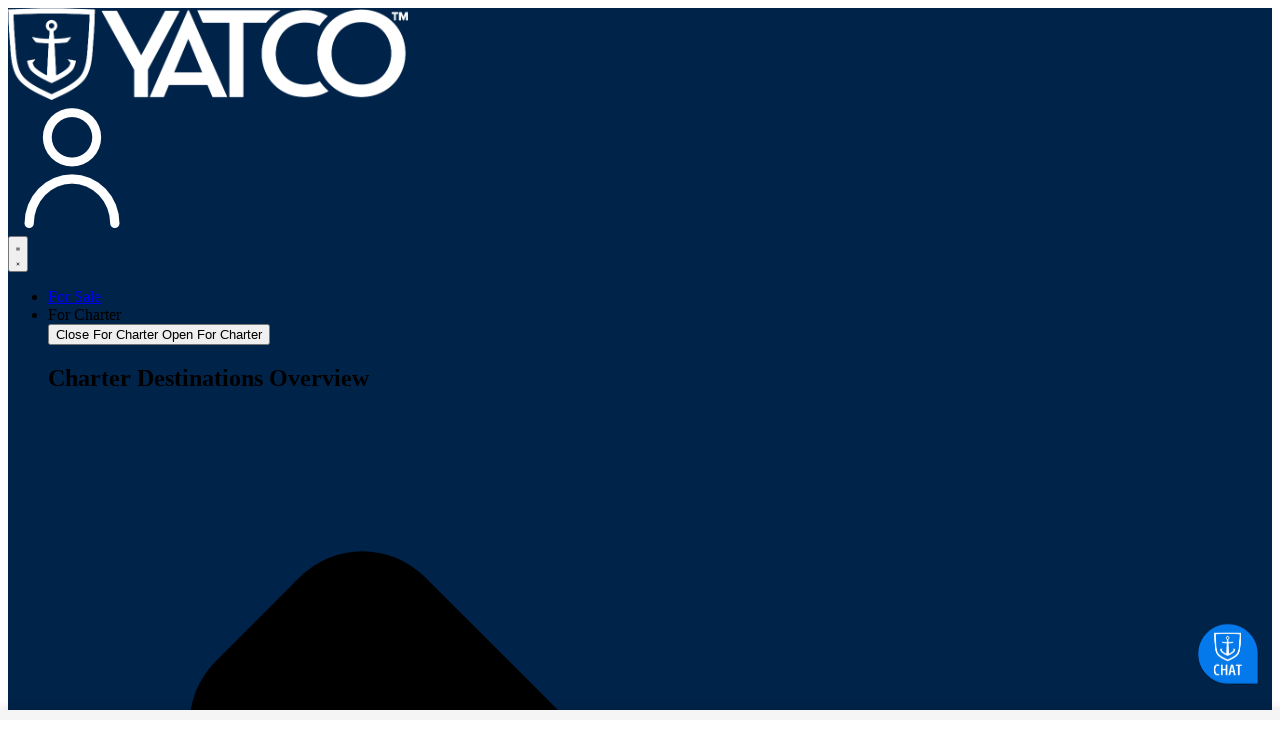

--- FILE ---
content_type: text/html; charset=UTF-8
request_url: https://www.yatco.com/yacht/162-codecasa-motor-yacht-1998-272675/photos/
body_size: 40004
content:
<!DOCTYPE html>
<html lang="en-US">
<head>
	<meta charset="UTF-8">
	<meta name="viewport" content="width=device-width, initial-scale=1.0, viewport-fit=cover" />		<meta name='robots' content='index, follow, max-image-preview:large, max-snippet:-1, max-video-preview:-1' />
	<style>img:is([sizes="auto" i], [sizes^="auto," i]) { contain-intrinsic-size: 3000px 1500px }</style>
	
	<!-- This site is optimized with the Yoast SEO Premium plugin v26.2 (Yoast SEO v26.2) - https://yoast.com/wordpress/plugins/seo/ -->
	<title>Photos of CODECASA Motor Yacht TE MANU | YATCO</title>
	<meta name="description" content="TE MANU is a 162&#039; (49.38m) Motor Yacht built by CODECASA and delivered in 1998. Search yacht photo gallery here." />
	<link rel="canonical" href="https://www.yatco.com/yacht/162-codecasa-motor-yacht-1998-272675/photos/" />
	<meta property="og:locale" content="en_US" />
	<meta property="og:type" content="website" />
	<meta property="og:site_name" content="YATCO Luxury Yachts for Sale, Superyacht Charter &amp; Business Services" />
	<meta name="twitter:card" content="summary_large_image" />
	<meta name="twitter:site" content="@SearchYATCO" />
	<script type="application/ld+json" class="yoast-schema-graph">{"@context":"https://schema.org","@graph":[{"@type":"WebSite","@id":"https://www.yatco.com/#website","url":"https://www.yatco.com/","name":"YATCO","description":"The Tech &amp; Connect Platform of Yachting™","publisher":{"@id":"https://www.yatco.com/#organization"},"potentialAction":[{"@type":"SearchAction","target":{"@type":"EntryPoint","urlTemplate":"https://www.yatco.com/?s={search_term_string}"},"query-input":{"@type":"PropertyValueSpecification","valueRequired":true,"valueName":"search_term_string"}}],"inLanguage":"en-US"},{"@type":["Organization","Place"],"@id":"https://www.yatco.com/#organization","name":"YATCO","url":"https://www.yatco.com/","logo":{"@id":"#local-main-organization-logo"},"image":{"@id":"#local-main-organization-logo"},"sameAs":["https://www.facebook.com/searchyatco/","https://x.com/SearchYATCO","https://www.instagram.com/searchyatco/?hl=en","https://www.youtube.com/channel/UCJTLLHYgQN-PeWdMU2acTfw","https://www.linkedin.com/company/yatco"],"telephone":[],"openingHoursSpecification":[{"@type":"OpeningHoursSpecification","dayOfWeek":["Monday","Tuesday","Wednesday","Thursday","Friday","Saturday","Sunday"],"opens":"09:00","closes":"17:00"}]},{"@context":"http://schema.org/","@type":"Vehicle","name":"TE MANU","mpn":272675,"sku":272675,"image":"https://cloud.yatco.com/ForSale/Vessel/Photo/300705/large_3296021.jpg","description":"Not offered for sale or charter to U.S. residents while in U.S. waters unless under a boat show bond or in an FTZ.","brand":{"@type":"Organization","name":"CODECASA"},"productionDate":1998,"additionalProperty":[{"@type":"PropertyValue","name":"Length","value":"49.38m","unitCode":"MTR"},{"@type":"PropertyValue","name":"Beam","value":"9.45m","unitCode":"MTR"},{"@type":"PropertyValue","name":"Draft","value":"","unitCode":"MTR"}],"speed":[{"@type":"QuantitativeValue","name":"Max Speed","value":"16 Knots","unitCode":"KNT"},{"@type":"QuantitativeValue","name":"Cruising Speed","value":"15 Knots","unitCode":"KNT"}],"weight":{"@type":"QuantitativeValue","name":"Gross Tonnage","value":"612.00","unitCode":"TNE"},"offers":{"@type":"Offer","priceCurrency":"USD","price":15000000,"url":"https://www.yatco.com","availability":"http://schema.org/InStock","seller":{"@type":"Organization","name":"Merle Wood & Associates, Inc."}}},{"@type":"ImageObject","inLanguage":"en-US","@id":"#local-main-organization-logo","url":"https://yatcowpmedialibrary.nyc3.cdn.digitaloceanspaces.com/wp-content/uploads/2024/06/YATCO_Logo_Blue20_300_300dpi-01-copy.png","contentUrl":"https://yatcowpmedialibrary.nyc3.cdn.digitaloceanspaces.com/wp-content/uploads/2024/06/YATCO_Logo_Blue20_300_300dpi-01-copy.png","width":903,"height":242,"caption":"YATCO"}]}</script>
	<!-- / Yoast SEO Premium plugin. -->


<link rel='dns-prefetch' href='//cdn.jsdelivr.net' />
<link rel='dns-prefetch' href='//tracking.yatcoboss.com' />
<link rel='dns-prefetch' href='//www.googletagmanager.com' />
<link href='https://fonts.gstatic.com' crossorigin rel='preconnect' />
<link rel="alternate" type="application/rss+xml" title="YATCO Luxury Yachts for Sale, Superyacht Charter &amp; Business Services &raquo; Feed" href="https://www.yatco.com/feed/" />
<!-- Google Tag Manager -->
<script>(function(w,d,s,l,i){w[l]=w[l]||[];w[l].push({'gtm.start':
new Date().getTime(),event:'gtm.js'});var f=d.getElementsByTagName(s)[0],
j=d.createElement(s),dl=l!='dataLayer'?'&l='+l:'';j.async=true;j.src=
'https://www.googletagmanager.com/gtm.js?id='+i+dl;f.parentNode.insertBefore(j,f);
})(window,document,'script','dataLayer','GTM-M48Q5D4');</script>
<!-- End Google Tag Manager -->
<!-- www.yatco.com is managing ads with Advanced Ads 2.0.13 – https://wpadvancedads.com/ --><!--noptimize--><script id="yatco-ready">
			/**
 * Wait for the page to be ready before firing JS.
 *
 * @param {function} callback - A callable function to be executed.
 * @param {string} [requestedState=complete] - document.readyState to wait for. Defaults to 'complete', can be 'interactive'.
 */
window.advanced_ads_ready = function ( callback, requestedState ) {
	requestedState = requestedState || 'complete';
	var checkState = function ( state ) {
		return requestedState === 'interactive' ? state !== 'loading' : state === 'complete';
	};

	// If we have reached the correct state, fire the callback.
	if ( checkState( document.readyState ) ) {
		callback();
		return;
	}
	// We are not yet in the correct state, attach an event handler, only fire once if the requested state is 'interactive'.
	document.addEventListener( 'readystatechange', function ( event ) {
		if ( checkState( event.target.readyState ) ) {
			callback();
		}
	}, {once: requestedState === 'interactive'} );
};

window.advanced_ads_ready_queue = window.advanced_ads_ready_queue || [];
		</script>
		<!--/noptimize--><style id='wp-emoji-styles-inline-css'>

	img.wp-smiley, img.emoji {
		display: inline !important;
		border: none !important;
		box-shadow: none !important;
		height: 1em !important;
		width: 1em !important;
		margin: 0 0.07em !important;
		vertical-align: -0.1em !important;
		background: none !important;
		padding: 0 !important;
	}
</style>
<style id='classic-theme-styles-inline-css'>
/**
 * These rules are needed for backwards compatibility.
 * They should match the button element rules in the base theme.json file.
 */
.wp-block-button__link {
	color: #ffffff;
	background-color: #32373c;
	border-radius: 9999px; /* 100% causes an oval, but any explicit but really high value retains the pill shape. */

	/* This needs a low specificity so it won't override the rules from the button element if defined in theme.json. */
	box-shadow: none;
	text-decoration: none;

	/* The extra 2px are added to size solids the same as the outline versions.*/
	padding: calc(0.667em + 2px) calc(1.333em + 2px);

	font-size: 1.125em;
}

.wp-block-file__button {
	background: #32373c;
	color: #ffffff;
	text-decoration: none;
}

</style>
<style id='global-styles-inline-css'>
:root{--wp--preset--aspect-ratio--square: 1;--wp--preset--aspect-ratio--4-3: 4/3;--wp--preset--aspect-ratio--3-4: 3/4;--wp--preset--aspect-ratio--3-2: 3/2;--wp--preset--aspect-ratio--2-3: 2/3;--wp--preset--aspect-ratio--16-9: 16/9;--wp--preset--aspect-ratio--9-16: 9/16;--wp--preset--color--black: #000000;--wp--preset--color--cyan-bluish-gray: #abb8c3;--wp--preset--color--white: #ffffff;--wp--preset--color--pale-pink: #f78da7;--wp--preset--color--vivid-red: #cf2e2e;--wp--preset--color--luminous-vivid-orange: #ff6900;--wp--preset--color--luminous-vivid-amber: #fcb900;--wp--preset--color--light-green-cyan: #7bdcb5;--wp--preset--color--vivid-green-cyan: #00d084;--wp--preset--color--pale-cyan-blue: #8ed1fc;--wp--preset--color--vivid-cyan-blue: #0693e3;--wp--preset--color--vivid-purple: #9b51e0;--wp--preset--color--primary: #8f4ec7;--wp--preset--color--yatco-blue: #067aed;--wp--preset--color--dark-blue: #012648;--wp--preset--color--blue: #003471;--wp--preset--color--gray: #f8f8f8;--wp--preset--color--header-blue: #011f43;--wp--preset--gradient--vivid-cyan-blue-to-vivid-purple: linear-gradient(135deg,rgba(6,147,227,1) 0%,rgb(155,81,224) 100%);--wp--preset--gradient--light-green-cyan-to-vivid-green-cyan: linear-gradient(135deg,rgb(122,220,180) 0%,rgb(0,208,130) 100%);--wp--preset--gradient--luminous-vivid-amber-to-luminous-vivid-orange: linear-gradient(135deg,rgba(252,185,0,1) 0%,rgba(255,105,0,1) 100%);--wp--preset--gradient--luminous-vivid-orange-to-vivid-red: linear-gradient(135deg,rgba(255,105,0,1) 0%,rgb(207,46,46) 100%);--wp--preset--gradient--very-light-gray-to-cyan-bluish-gray: linear-gradient(135deg,rgb(238,238,238) 0%,rgb(169,184,195) 100%);--wp--preset--gradient--cool-to-warm-spectrum: linear-gradient(135deg,rgb(74,234,220) 0%,rgb(151,120,209) 20%,rgb(207,42,186) 40%,rgb(238,44,130) 60%,rgb(251,105,98) 80%,rgb(254,248,76) 100%);--wp--preset--gradient--blush-light-purple: linear-gradient(135deg,rgb(255,206,236) 0%,rgb(152,150,240) 100%);--wp--preset--gradient--blush-bordeaux: linear-gradient(135deg,rgb(254,205,165) 0%,rgb(254,45,45) 50%,rgb(107,0,62) 100%);--wp--preset--gradient--luminous-dusk: linear-gradient(135deg,rgb(255,203,112) 0%,rgb(199,81,192) 50%,rgb(65,88,208) 100%);--wp--preset--gradient--pale-ocean: linear-gradient(135deg,rgb(255,245,203) 0%,rgb(182,227,212) 50%,rgb(51,167,181) 100%);--wp--preset--gradient--electric-grass: linear-gradient(135deg,rgb(202,248,128) 0%,rgb(113,206,126) 100%);--wp--preset--gradient--midnight: linear-gradient(135deg,rgb(2,3,129) 0%,rgb(40,116,252) 100%);--wp--preset--font-size--small: 13px;--wp--preset--font-size--medium: 20px;--wp--preset--font-size--large: 36px;--wp--preset--font-size--x-large: 42px;--wp--preset--spacing--20: 0.44rem;--wp--preset--spacing--30: 0.67rem;--wp--preset--spacing--40: 1rem;--wp--preset--spacing--50: 1.5rem;--wp--preset--spacing--60: 2.25rem;--wp--preset--spacing--70: 3.38rem;--wp--preset--spacing--80: 5.06rem;--wp--preset--shadow--natural: 6px 6px 9px rgba(0, 0, 0, 0.2);--wp--preset--shadow--deep: 12px 12px 50px rgba(0, 0, 0, 0.4);--wp--preset--shadow--sharp: 6px 6px 0px rgba(0, 0, 0, 0.2);--wp--preset--shadow--outlined: 6px 6px 0px -3px rgba(255, 255, 255, 1), 6px 6px rgba(0, 0, 0, 1);--wp--preset--shadow--crisp: 6px 6px 0px rgba(0, 0, 0, 1);}:where(.is-layout-flex){gap: 0.5em;}:where(.is-layout-grid){gap: 0.5em;}body .is-layout-flex{display: flex;}.is-layout-flex{flex-wrap: wrap;align-items: center;}.is-layout-flex > :is(*, div){margin: 0;}body .is-layout-grid{display: grid;}.is-layout-grid > :is(*, div){margin: 0;}:where(.wp-block-columns.is-layout-flex){gap: 2em;}:where(.wp-block-columns.is-layout-grid){gap: 2em;}:where(.wp-block-post-template.is-layout-flex){gap: 1.25em;}:where(.wp-block-post-template.is-layout-grid){gap: 1.25em;}.has-black-color{color: var(--wp--preset--color--black) !important;}.has-cyan-bluish-gray-color{color: var(--wp--preset--color--cyan-bluish-gray) !important;}.has-white-color{color: var(--wp--preset--color--white) !important;}.has-pale-pink-color{color: var(--wp--preset--color--pale-pink) !important;}.has-vivid-red-color{color: var(--wp--preset--color--vivid-red) !important;}.has-luminous-vivid-orange-color{color: var(--wp--preset--color--luminous-vivid-orange) !important;}.has-luminous-vivid-amber-color{color: var(--wp--preset--color--luminous-vivid-amber) !important;}.has-light-green-cyan-color{color: var(--wp--preset--color--light-green-cyan) !important;}.has-vivid-green-cyan-color{color: var(--wp--preset--color--vivid-green-cyan) !important;}.has-pale-cyan-blue-color{color: var(--wp--preset--color--pale-cyan-blue) !important;}.has-vivid-cyan-blue-color{color: var(--wp--preset--color--vivid-cyan-blue) !important;}.has-vivid-purple-color{color: var(--wp--preset--color--vivid-purple) !important;}.has-black-background-color{background-color: var(--wp--preset--color--black) !important;}.has-cyan-bluish-gray-background-color{background-color: var(--wp--preset--color--cyan-bluish-gray) !important;}.has-white-background-color{background-color: var(--wp--preset--color--white) !important;}.has-pale-pink-background-color{background-color: var(--wp--preset--color--pale-pink) !important;}.has-vivid-red-background-color{background-color: var(--wp--preset--color--vivid-red) !important;}.has-luminous-vivid-orange-background-color{background-color: var(--wp--preset--color--luminous-vivid-orange) !important;}.has-luminous-vivid-amber-background-color{background-color: var(--wp--preset--color--luminous-vivid-amber) !important;}.has-light-green-cyan-background-color{background-color: var(--wp--preset--color--light-green-cyan) !important;}.has-vivid-green-cyan-background-color{background-color: var(--wp--preset--color--vivid-green-cyan) !important;}.has-pale-cyan-blue-background-color{background-color: var(--wp--preset--color--pale-cyan-blue) !important;}.has-vivid-cyan-blue-background-color{background-color: var(--wp--preset--color--vivid-cyan-blue) !important;}.has-vivid-purple-background-color{background-color: var(--wp--preset--color--vivid-purple) !important;}.has-black-border-color{border-color: var(--wp--preset--color--black) !important;}.has-cyan-bluish-gray-border-color{border-color: var(--wp--preset--color--cyan-bluish-gray) !important;}.has-white-border-color{border-color: var(--wp--preset--color--white) !important;}.has-pale-pink-border-color{border-color: var(--wp--preset--color--pale-pink) !important;}.has-vivid-red-border-color{border-color: var(--wp--preset--color--vivid-red) !important;}.has-luminous-vivid-orange-border-color{border-color: var(--wp--preset--color--luminous-vivid-orange) !important;}.has-luminous-vivid-amber-border-color{border-color: var(--wp--preset--color--luminous-vivid-amber) !important;}.has-light-green-cyan-border-color{border-color: var(--wp--preset--color--light-green-cyan) !important;}.has-vivid-green-cyan-border-color{border-color: var(--wp--preset--color--vivid-green-cyan) !important;}.has-pale-cyan-blue-border-color{border-color: var(--wp--preset--color--pale-cyan-blue) !important;}.has-vivid-cyan-blue-border-color{border-color: var(--wp--preset--color--vivid-cyan-blue) !important;}.has-vivid-purple-border-color{border-color: var(--wp--preset--color--vivid-purple) !important;}.has-vivid-cyan-blue-to-vivid-purple-gradient-background{background: var(--wp--preset--gradient--vivid-cyan-blue-to-vivid-purple) !important;}.has-light-green-cyan-to-vivid-green-cyan-gradient-background{background: var(--wp--preset--gradient--light-green-cyan-to-vivid-green-cyan) !important;}.has-luminous-vivid-amber-to-luminous-vivid-orange-gradient-background{background: var(--wp--preset--gradient--luminous-vivid-amber-to-luminous-vivid-orange) !important;}.has-luminous-vivid-orange-to-vivid-red-gradient-background{background: var(--wp--preset--gradient--luminous-vivid-orange-to-vivid-red) !important;}.has-very-light-gray-to-cyan-bluish-gray-gradient-background{background: var(--wp--preset--gradient--very-light-gray-to-cyan-bluish-gray) !important;}.has-cool-to-warm-spectrum-gradient-background{background: var(--wp--preset--gradient--cool-to-warm-spectrum) !important;}.has-blush-light-purple-gradient-background{background: var(--wp--preset--gradient--blush-light-purple) !important;}.has-blush-bordeaux-gradient-background{background: var(--wp--preset--gradient--blush-bordeaux) !important;}.has-luminous-dusk-gradient-background{background: var(--wp--preset--gradient--luminous-dusk) !important;}.has-pale-ocean-gradient-background{background: var(--wp--preset--gradient--pale-ocean) !important;}.has-electric-grass-gradient-background{background: var(--wp--preset--gradient--electric-grass) !important;}.has-midnight-gradient-background{background: var(--wp--preset--gradient--midnight) !important;}.has-small-font-size{font-size: var(--wp--preset--font-size--small) !important;}.has-medium-font-size{font-size: var(--wp--preset--font-size--medium) !important;}.has-large-font-size{font-size: var(--wp--preset--font-size--large) !important;}.has-x-large-font-size{font-size: var(--wp--preset--font-size--x-large) !important;}
:where(.wp-block-post-template.is-layout-flex){gap: 1.25em;}:where(.wp-block-post-template.is-layout-grid){gap: 1.25em;}
:where(.wp-block-columns.is-layout-flex){gap: 2em;}:where(.wp-block-columns.is-layout-grid){gap: 2em;}
:root :where(.wp-block-pullquote){font-size: 1.5em;line-height: 1.6;}
</style>
<link rel='stylesheet' id='yatco-insiders-client-side-css' href='https://www.yatco.com/wp-content/plugins/new_design_yatco-connect-insiders-addon/build/css/client-side.noMaps.css' media='' />
<link rel='stylesheet' id='yatco-insiders-light-slider-css' href='https://www.yatco.com/wp-content/plugins/new_design_yatco-connect-insiders-addon/thirdparty/light-slider/css/lightslider.css' media='all' />
<link rel='stylesheet' id='yatco-client-side-css' href='https://www.yatco.com/wp-content/plugins/new_design_yatco-connect/build/css/client-side.noMaps.css' media='' />
<link rel='stylesheet' id='yatco-built-style-css' href='https://www.yatco.com/wp-content/themes/new-design-yatco_ground_up/build/css/app.noMaps.css' media='all' />
<link rel='stylesheet' id='elementor-frontend-css' href='https://www.yatco.com/wp-content/plugins/elementor/assets/css/frontend.css?ver=3.32.5' media='all' />
<link rel='stylesheet' id='widget-image-css' href='https://www.yatco.com/wp-content/plugins/elementor/assets/css/widget-image.min.css?ver=3.32.5' media='all' />
<link rel='stylesheet' id='widget-heading-css' href='https://www.yatco.com/wp-content/plugins/elementor/assets/css/widget-heading.min.css?ver=3.32.5' media='all' />
<link rel='stylesheet' id='widget-icon-list-css' href='https://www.yatco.com/wp-content/plugins/elementor/assets/css/widget-icon-list.min.css?ver=3.32.5' media='all' />
<link rel='stylesheet' id='widget-mega-menu-css' href='https://www.yatco.com/wp-content/plugins/elementor-pro/assets/css/widget-mega-menu.min.css?ver=3.32.2' media='all' />
<link rel='stylesheet' id='widget-social-icons-css' href='https://www.yatco.com/wp-content/plugins/elementor/assets/css/widget-social-icons.min.css?ver=3.32.5' media='all' />
<link rel='stylesheet' id='e-apple-webkit-css' href='https://www.yatco.com/wp-content/plugins/elementor/assets/css/conditionals/apple-webkit.min.css?ver=3.32.5' media='all' />
<link rel='stylesheet' id='widget-nav-menu-css' href='https://www.yatco.com/wp-content/plugins/elementor-pro/assets/css/widget-nav-menu.min.css?ver=3.32.2' media='all' />
<link rel='stylesheet' id='elementor-post-261803-css' href='https://www.yatco.com/wp-content/uploads/elementor/css/post-261803.css?ver=1762223840' media='all' />
<link rel='stylesheet' id='elementor-post-262546-css' href='https://www.yatco.com/wp-content/uploads/elementor/css/post-262546.css?ver=1762223841' media='all' />
<link rel='stylesheet' id='elementor-post-264478-css' href='https://www.yatco.com/wp-content/uploads/elementor/css/post-264478.css?ver=1762223841' media='all' />
<link rel='stylesheet' id='unslider-css-css' href='https://www.yatco.com/wp-content/plugins/advanced-ads-slider/public/assets/css/unslider.css?ver=2.0.0' media='all' />
<link rel='stylesheet' id='slider-css-css' href='https://www.yatco.com/wp-content/plugins/advanced-ads-slider/public/assets/css/slider.css?ver=2.0.0' media='all' />
<link rel='stylesheet' id='moove_gdpr_frontend-css' href='https://www.yatco.com/wp-content/plugins/gdpr-cookie-compliance/dist/styles/gdpr-main.css?ver=5.0.9' media='all' />
<style id='moove_gdpr_frontend-inline-css'>
#moove_gdpr_cookie_modal,#moove_gdpr_cookie_info_bar,.gdpr_cookie_settings_shortcode_content{font-family:&#039;Nunito&#039;,sans-serif}#moove_gdpr_save_popup_settings_button{background-color:#373737;color:#fff}#moove_gdpr_save_popup_settings_button:hover{background-color:#000}#moove_gdpr_cookie_info_bar .moove-gdpr-info-bar-container .moove-gdpr-info-bar-content a.mgbutton,#moove_gdpr_cookie_info_bar .moove-gdpr-info-bar-container .moove-gdpr-info-bar-content button.mgbutton{background-color:#067aed}#moove_gdpr_cookie_modal .moove-gdpr-modal-content .moove-gdpr-modal-footer-content .moove-gdpr-button-holder a.mgbutton,#moove_gdpr_cookie_modal .moove-gdpr-modal-content .moove-gdpr-modal-footer-content .moove-gdpr-button-holder button.mgbutton,.gdpr_cookie_settings_shortcode_content .gdpr-shr-button.button-green{background-color:#067aed;border-color:#067aed}#moove_gdpr_cookie_modal .moove-gdpr-modal-content .moove-gdpr-modal-footer-content .moove-gdpr-button-holder a.mgbutton:hover,#moove_gdpr_cookie_modal .moove-gdpr-modal-content .moove-gdpr-modal-footer-content .moove-gdpr-button-holder button.mgbutton:hover,.gdpr_cookie_settings_shortcode_content .gdpr-shr-button.button-green:hover{background-color:#fff;color:#067aed}#moove_gdpr_cookie_modal .moove-gdpr-modal-content .moove-gdpr-modal-close i,#moove_gdpr_cookie_modal .moove-gdpr-modal-content .moove-gdpr-modal-close span.gdpr-icon{background-color:#067aed;border:1px solid #067aed}#moove_gdpr_cookie_info_bar span.moove-gdpr-infobar-allow-all.focus-g,#moove_gdpr_cookie_info_bar span.moove-gdpr-infobar-allow-all:focus,#moove_gdpr_cookie_info_bar button.moove-gdpr-infobar-allow-all.focus-g,#moove_gdpr_cookie_info_bar button.moove-gdpr-infobar-allow-all:focus,#moove_gdpr_cookie_info_bar span.moove-gdpr-infobar-reject-btn.focus-g,#moove_gdpr_cookie_info_bar span.moove-gdpr-infobar-reject-btn:focus,#moove_gdpr_cookie_info_bar button.moove-gdpr-infobar-reject-btn.focus-g,#moove_gdpr_cookie_info_bar button.moove-gdpr-infobar-reject-btn:focus,#moove_gdpr_cookie_info_bar span.change-settings-button.focus-g,#moove_gdpr_cookie_info_bar span.change-settings-button:focus,#moove_gdpr_cookie_info_bar button.change-settings-button.focus-g,#moove_gdpr_cookie_info_bar button.change-settings-button:focus{-webkit-box-shadow:0 0 1px 3px #067aed;-moz-box-shadow:0 0 1px 3px #067aed;box-shadow:0 0 1px 3px #067aed}#moove_gdpr_cookie_modal .moove-gdpr-modal-content .moove-gdpr-modal-close i:hover,#moove_gdpr_cookie_modal .moove-gdpr-modal-content .moove-gdpr-modal-close span.gdpr-icon:hover,#moove_gdpr_cookie_info_bar span[data-href]>u.change-settings-button{color:#067aed}#moove_gdpr_cookie_modal .moove-gdpr-modal-content .moove-gdpr-modal-left-content #moove-gdpr-menu li.menu-item-selected a span.gdpr-icon,#moove_gdpr_cookie_modal .moove-gdpr-modal-content .moove-gdpr-modal-left-content #moove-gdpr-menu li.menu-item-selected button span.gdpr-icon{color:inherit}#moove_gdpr_cookie_modal .moove-gdpr-modal-content .moove-gdpr-modal-left-content #moove-gdpr-menu li a span.gdpr-icon,#moove_gdpr_cookie_modal .moove-gdpr-modal-content .moove-gdpr-modal-left-content #moove-gdpr-menu li button span.gdpr-icon{color:inherit}#moove_gdpr_cookie_modal .gdpr-acc-link{line-height:0;font-size:0;color:transparent;position:absolute}#moove_gdpr_cookie_modal .moove-gdpr-modal-content .moove-gdpr-modal-close:hover i,#moove_gdpr_cookie_modal .moove-gdpr-modal-content .moove-gdpr-modal-left-content #moove-gdpr-menu li a,#moove_gdpr_cookie_modal .moove-gdpr-modal-content .moove-gdpr-modal-left-content #moove-gdpr-menu li button,#moove_gdpr_cookie_modal .moove-gdpr-modal-content .moove-gdpr-modal-left-content #moove-gdpr-menu li button i,#moove_gdpr_cookie_modal .moove-gdpr-modal-content .moove-gdpr-modal-left-content #moove-gdpr-menu li a i,#moove_gdpr_cookie_modal .moove-gdpr-modal-content .moove-gdpr-tab-main .moove-gdpr-tab-main-content a:hover,#moove_gdpr_cookie_info_bar.moove-gdpr-dark-scheme .moove-gdpr-info-bar-container .moove-gdpr-info-bar-content a.mgbutton:hover,#moove_gdpr_cookie_info_bar.moove-gdpr-dark-scheme .moove-gdpr-info-bar-container .moove-gdpr-info-bar-content button.mgbutton:hover,#moove_gdpr_cookie_info_bar.moove-gdpr-dark-scheme .moove-gdpr-info-bar-container .moove-gdpr-info-bar-content a:hover,#moove_gdpr_cookie_info_bar.moove-gdpr-dark-scheme .moove-gdpr-info-bar-container .moove-gdpr-info-bar-content button:hover,#moove_gdpr_cookie_info_bar.moove-gdpr-dark-scheme .moove-gdpr-info-bar-container .moove-gdpr-info-bar-content span.change-settings-button:hover,#moove_gdpr_cookie_info_bar.moove-gdpr-dark-scheme .moove-gdpr-info-bar-container .moove-gdpr-info-bar-content button.change-settings-button:hover,#moove_gdpr_cookie_info_bar.moove-gdpr-dark-scheme .moove-gdpr-info-bar-container .moove-gdpr-info-bar-content u.change-settings-button:hover,#moove_gdpr_cookie_info_bar span[data-href]>u.change-settings-button,#moove_gdpr_cookie_info_bar.moove-gdpr-dark-scheme .moove-gdpr-info-bar-container .moove-gdpr-info-bar-content a.mgbutton.focus-g,#moove_gdpr_cookie_info_bar.moove-gdpr-dark-scheme .moove-gdpr-info-bar-container .moove-gdpr-info-bar-content button.mgbutton.focus-g,#moove_gdpr_cookie_info_bar.moove-gdpr-dark-scheme .moove-gdpr-info-bar-container .moove-gdpr-info-bar-content a.focus-g,#moove_gdpr_cookie_info_bar.moove-gdpr-dark-scheme .moove-gdpr-info-bar-container .moove-gdpr-info-bar-content button.focus-g,#moove_gdpr_cookie_info_bar.moove-gdpr-dark-scheme .moove-gdpr-info-bar-container .moove-gdpr-info-bar-content a.mgbutton:focus,#moove_gdpr_cookie_info_bar.moove-gdpr-dark-scheme .moove-gdpr-info-bar-container .moove-gdpr-info-bar-content button.mgbutton:focus,#moove_gdpr_cookie_info_bar.moove-gdpr-dark-scheme .moove-gdpr-info-bar-container .moove-gdpr-info-bar-content a:focus,#moove_gdpr_cookie_info_bar.moove-gdpr-dark-scheme .moove-gdpr-info-bar-container .moove-gdpr-info-bar-content button:focus,#moove_gdpr_cookie_info_bar.moove-gdpr-dark-scheme .moove-gdpr-info-bar-container .moove-gdpr-info-bar-content span.change-settings-button.focus-g,span.change-settings-button:focus,button.change-settings-button.focus-g,button.change-settings-button:focus,#moove_gdpr_cookie_info_bar.moove-gdpr-dark-scheme .moove-gdpr-info-bar-container .moove-gdpr-info-bar-content u.change-settings-button.focus-g,#moove_gdpr_cookie_info_bar.moove-gdpr-dark-scheme .moove-gdpr-info-bar-container .moove-gdpr-info-bar-content u.change-settings-button:focus{color:#067aed}#moove_gdpr_cookie_modal .moove-gdpr-branding.focus-g span,#moove_gdpr_cookie_modal .moove-gdpr-modal-content .moove-gdpr-tab-main a.focus-g,#moove_gdpr_cookie_modal .moove-gdpr-modal-content .moove-gdpr-tab-main .gdpr-cd-details-toggle.focus-g{color:#067aed}#moove_gdpr_cookie_modal.gdpr_lightbox-hide{display:none}
</style>
<script src="https://cdn.jsdelivr.net/npm/instantsearch.js@4.56.3/dist/instantsearch.production.min.js?ver=4.56.3" id="instantsearch-js"></script>
<script src="https://cdn.jsdelivr.net/npm/typesense-instantsearch-adapter@2.7.1/dist/typesense-instantsearch-adapter.min.js?ver=2.7.1" id="typesense-instantsearch-js"></script>
<script src="https://www.yatco.com/wp-includes/js/jquery/jquery.js?ver=3.7.1" id="jquery-core-js"></script>
<script src="https://www.yatco.com/wp-includes/js/jquery/jquery-migrate.js?ver=3.4.1" id="jquery-migrate-js"></script>
<script id="advanced-ads-advanced-js-js-extra">
var advads_options = {"blog_id":"1","privacy":{"enabled":false,"state":"not_needed"}};
</script>
<script src="https://www.yatco.com/wp-content/plugins/advanced-ads/public/assets/js/advanced.js?ver=2.0.13" id="advanced-ads-advanced-js-js"></script>
<link rel="https://api.w.org/" href="https://www.yatco.com/wp-json/" /><link rel="EditURI" type="application/rsd+xml" title="RSD" href="https://www.yatco.com/xmlrpc.php?rsd" />

<meta name="generator" content="Site Kit by Google 1.165.0" />			<!-- DO NOT COPY THIS SNIPPET! Start of Page Analytics Tracking for HubSpot WordPress plugin v11.3.21-->
			<script class="hsq-set-content-id" data-content-id="blog-post">
				var _hsq = _hsq || [];
				_hsq.push(["setContentType", "blog-post"]);
			</script>
			<!-- DO NOT COPY THIS SNIPPET! End of Page Analytics Tracking for HubSpot WordPress plugin -->
			<meta name="yatco-vessel-id" content="300705"><meta name="yatco-vessel-mlsid-id" content="272675"><meta name="yatco" content="Powered By YATCO Plugin" /><script>
			document.addEventListener( "DOMContentLoaded", function() {
				var div, i,
					youtubePlayers = document.getElementsByClassName( "video-seo-youtube-player" );
				for ( i = 0; i < youtubePlayers.length; i++ ) {
					div = document.createElement( "div" );
					div.className = "video-seo-youtube-embed-loader";
					div.setAttribute( "data-id", youtubePlayers[ i ].dataset.id );
					div.setAttribute( "tabindex", "0" );
					div.setAttribute( "role", "button" );
					div.setAttribute(
						"aria-label", "Load YouTube video"
					);
					div.innerHTML = videoSEOGenerateYouTubeThumbnail( youtubePlayers[ i ].dataset.id );
					div.addEventListener( "click", videoSEOGenerateYouTubeIframe );
					div.addEventListener( "keydown", videoSEOYouTubeThumbnailHandleKeydown );
					div.addEventListener( "keyup", videoSEOYouTubeThumbnailHandleKeyup );
					youtubePlayers[ i ].appendChild( div );
				}
			} );

			function videoSEOGenerateYouTubeThumbnail( id ) {
				var thumbnail = '<picture class="video-seo-youtube-picture">\n' +
					'<source class="video-seo-source-to-maybe-replace" media="(min-width: 801px)" srcset="https://i.ytimg.com/vi/' + id + '/maxresdefault.jpg" >\n' +
					'<source class="video-seo-source-hq" media="(max-width: 800px)" srcset="https://i.ytimg.com/vi/' + id + '/hqdefault.jpg">\n' +
					'<img fetchpriority="high" onload="videoSEOMaybeReplaceMaxResSourceWithHqSource( event );" src="https://i.ytimg.com/vi/' + id + '/hqdefault.jpg" width="480" height="360" loading="eager" alt="">\n' +
					'</picture>\n',
					play = '<div class="video-seo-youtube-player-play"></div>';
				return thumbnail.replace( "ID", id ) + play;
			}

			function videoSEOMaybeReplaceMaxResSourceWithHqSource( event ) {
				var sourceMaxRes,
					sourceHighQuality,
					loadedThumbnail = event.target,
					parent = loadedThumbnail.parentNode;

				if ( loadedThumbnail.naturalWidth < 150 ) {
					sourceMaxRes = parent.querySelector(".video-seo-source-to-maybe-replace");
					sourceHighQuality = parent.querySelector(".video-seo-source-hq");
					sourceMaxRes.srcset = sourceHighQuality.srcset;
					parent.className = "video-seo-youtube-picture video-seo-youtube-picture-replaced-srcset";
				}
			}

			function videoSEOYouTubeThumbnailHandleKeydown( event ) {
				if ( event.keyCode !== 13 && event.keyCode !== 32 ) {
					return;
				}

				if ( event.keyCode === 13 ) {
					videoSEOGenerateYouTubeIframe( event );
				}

				if ( event.keyCode === 32 ) {
					event.preventDefault();
				}
			}

			function videoSEOYouTubeThumbnailHandleKeyup( event ) {
				if ( event.keyCode !== 32 ) {
					return;
				}

				videoSEOGenerateYouTubeIframe( event );
			}

			function videoSEOGenerateYouTubeIframe( event ) {
				var el = ( event.type === "click" ) ? this : event.target,
					iframe = document.createElement( "iframe" );

				iframe.setAttribute( "src", "https://www.youtube.com/embed/" + el.dataset.id + "?autoplay=1&enablejsapi=1&origin=https%3A%2F%2Fwww.yatco.com" );
				iframe.setAttribute( "frameborder", "0" );
				iframe.setAttribute( "allowfullscreen", "1" );
				iframe.setAttribute( "allow", "accelerometer; autoplay; clipboard-write; encrypted-media; gyroscope; picture-in-picture" );
				el.parentNode.replaceChild( iframe, el );
			}
		</script><script type="text/javascript">
		var advadsCfpQueue = [];
		var advadsCfpAd = function( adID ){
			if ( 'undefined' == typeof advadsProCfp ) { advadsCfpQueue.push( adID ) } else { advadsProCfp.addElement( adID ) }
		};
		</script>
		
<!-- Google AdSense meta tags added by Site Kit -->
<meta name="google-adsense-platform-account" content="ca-host-pub-2644536267352236">
<meta name="google-adsense-platform-domain" content="sitekit.withgoogle.com">
<!-- End Google AdSense meta tags added by Site Kit -->
<meta name="generator" content="Elementor 3.32.5; features: e_font_icon_svg, additional_custom_breakpoints; settings: css_print_method-external, google_font-disabled, font_display-swap">
			<style>
				.e-con.e-parent:nth-of-type(n+4):not(.e-lazyloaded):not(.e-no-lazyload),
				.e-con.e-parent:nth-of-type(n+4):not(.e-lazyloaded):not(.e-no-lazyload) * {
					background-image: none !important;
				}
				@media screen and (max-height: 1024px) {
					.e-con.e-parent:nth-of-type(n+3):not(.e-lazyloaded):not(.e-no-lazyload),
					.e-con.e-parent:nth-of-type(n+3):not(.e-lazyloaded):not(.e-no-lazyload) * {
						background-image: none !important;
					}
				}
				@media screen and (max-height: 640px) {
					.e-con.e-parent:nth-of-type(n+2):not(.e-lazyloaded):not(.e-no-lazyload),
					.e-con.e-parent:nth-of-type(n+2):not(.e-lazyloaded):not(.e-no-lazyload) * {
						background-image: none !important;
					}
				}
			</style>
			<link rel="icon" href="https://yatcowpmedialibrary.nyc3.cdn.digitaloceanspaces.com/wp-content/uploads/2024/06/YATCO_Logo_fav_icon-150x150.webp" sizes="32x32" />
<link rel="icon" href="https://yatcowpmedialibrary.nyc3.cdn.digitaloceanspaces.com/wp-content/uploads/2024/06/YATCO_Logo_fav_icon.webp" sizes="192x192" />
<link rel="apple-touch-icon" href="https://yatcowpmedialibrary.nyc3.cdn.digitaloceanspaces.com/wp-content/uploads/2024/06/YATCO_Logo_fav_icon.webp" />
<meta name="msapplication-TileImage" content="https://yatcowpmedialibrary.nyc3.cdn.digitaloceanspaces.com/wp-content/uploads/2024/06/YATCO_Logo_fav_icon.webp" />
		<style id="wp-custom-css">
			.home .swiper-button-next, .swiper-rtl .swiper-button-prev {
  right: -55px;
  left: auto;
}
.home .swiper-button-prev, .swiper-rtl .swiper-button-next {
  left: -70px;
  right: auto;
}
.select2-hidden-accessible{
	display:none !important;
}


#site-content{
	margin-top:100px
}
.single .elementor-location-header{
	background-color:#002349;
}
#dynamic-h1{
color:#fff !important;
margin:0 !important;
}
#dynamic-banner-text{
	color:#fff !important;
}

@media (min-width: 320px) and (max-width: 767px) {
  
 #applied-filters-container {
  margin-top: 50px;
}
  
}
		</style>
		</head>
<body data-rsssl=1 class="wp-singular yatco_yachts_gallery-template-default single single-yatco_yachts_gallery postid--1 wp-custom-logo wp-theme-new-design-yatco_ground_up is_yacht_by_length vessel_type_motor vessel_status_on_the_market elementor-default elementor-kit-261803 aa-prefix-yatco- aa-disabled-post-type">
<!-- Google Tag Manager (noscript) -->
<noscript><iframe src="https://www.googletagmanager.com/ns.html?id=GTM-M48Q5D4"
height="0" width="0" style="display:none;visibility:hidden"></iframe></noscript>
<!-- End Google Tag Manager (noscript) -->
		<header data-elementor-type="header" data-elementor-id="262546" class="elementor elementor-262546 elementor-location-header" data-elementor-post-type="elementor_library">
			<div class="elementor-element elementor-element-7d190d5 e-con-full e-flex e-con e-parent" data-id="7d190d5" data-element_type="container" data-settings="{&quot;background_background&quot;:&quot;classic&quot;}">
		<div class="elementor-element elementor-element-9e4cb49 e-con-full e-flex e-con e-child" data-id="9e4cb49" data-element_type="container">
				<div class="elementor-element elementor-element-af592a7 elementor-widget elementor-widget-theme-site-logo elementor-widget-image" data-id="af592a7" data-element_type="widget" data-widget_type="theme-site-logo.default">
				<div class="elementor-widget-container">
											<a href="https://www.yatco.com">
			<img width="400" height="92" src="https://yatcowpmedialibrary.nyc3.cdn.digitaloceanspaces.com/wp-content/uploads/2024/06/YATCO_WHITE_logo.webp" class="attachment-full size-full wp-image-278313" alt="" srcset="https://yatcowpmedialibrary.nyc3.cdn.digitaloceanspaces.com/wp-content/uploads/2024/06/YATCO_WHITE_logo.webp 400w, https://yatcowpmedialibrary.nyc3.cdn.digitaloceanspaces.com/wp-content/uploads/2024/06/YATCO_WHITE_logo-300x69.webp 300w" sizes="(max-width: 400px) 100vw, 400px" />				</a>
											</div>
				</div>
				</div>
		<div class="elementor-element elementor-element-63f5c80 e-con-full e-flex e-con e-child" data-id="63f5c80" data-element_type="container">
				<div class="elementor-element elementor-element-09f46a0 elementor-widget__width-initial elementor-widget elementor-widget-image" data-id="09f46a0" data-element_type="widget" data-widget_type="image.default">
				<div class="elementor-widget-container">
																<a href="https://boss.yatcoboss.com/login">
							<img width="128" height="128" src="https://yatcowpmedialibrary.nyc3.cdn.digitaloceanspaces.com/wp-content/uploads/2024/06/User-Icon.webp" class="attachment-large size-large wp-image-278569" alt="" />								</a>
															</div>
				</div>
				<div class="elementor-element elementor-element-ee7ac7a e-fit_to_content elementor-widget-tablet__width-initial elementor-widget-mobile__width-initial e-n-menu-layout-horizontal e-n-menu-tablet elementor-widget elementor-widget-n-menu" data-id="ee7ac7a" data-element_type="widget" data-settings="{&quot;menu_items&quot;:[{&quot;item_title&quot;:&quot;For Sale&quot;,&quot;_id&quot;:&quot;9566b39&quot;,&quot;item_dropdown_content&quot;:&quot;&quot;,&quot;item_link&quot;:{&quot;url&quot;:&quot;https:\/\/www.yatco.com\/yachts-for-sale\/&quot;,&quot;is_external&quot;:&quot;&quot;,&quot;nofollow&quot;:&quot;&quot;,&quot;custom_attributes&quot;:&quot;&quot;},&quot;item_icon&quot;:{&quot;value&quot;:&quot;&quot;,&quot;library&quot;:&quot;&quot;},&quot;item_icon_active&quot;:null,&quot;element_id&quot;:&quot;&quot;},{&quot;item_title&quot;:&quot;For Charter&quot;,&quot;item_dropdown_content&quot;:&quot;yes&quot;,&quot;_id&quot;:&quot;273aab7&quot;,&quot;item_link&quot;:{&quot;url&quot;:&quot;&quot;,&quot;is_external&quot;:&quot;&quot;,&quot;nofollow&quot;:&quot;&quot;,&quot;custom_attributes&quot;:&quot;&quot;},&quot;item_icon&quot;:{&quot;value&quot;:&quot;&quot;,&quot;library&quot;:&quot;&quot;},&quot;item_icon_active&quot;:null,&quot;element_id&quot;:&quot;&quot;},{&quot;item_title&quot;:&quot;By Builder&quot;,&quot;item_dropdown_content&quot;:&quot;yes&quot;,&quot;_id&quot;:&quot;769b127&quot;,&quot;item_link&quot;:{&quot;url&quot;:&quot;&quot;,&quot;is_external&quot;:&quot;&quot;,&quot;nofollow&quot;:&quot;&quot;,&quot;custom_attributes&quot;:&quot;&quot;},&quot;item_icon&quot;:{&quot;value&quot;:&quot;&quot;,&quot;library&quot;:&quot;&quot;},&quot;item_icon_active&quot;:null,&quot;element_id&quot;:&quot;&quot;},{&quot;item_title&quot;:&quot;Your Broker&quot;,&quot;item_dropdown_content&quot;:&quot;yes&quot;,&quot;_id&quot;:&quot;b818931&quot;,&quot;item_link&quot;:{&quot;url&quot;:&quot;&quot;,&quot;is_external&quot;:&quot;&quot;,&quot;nofollow&quot;:&quot;&quot;,&quot;custom_attributes&quot;:&quot;&quot;},&quot;item_icon&quot;:{&quot;value&quot;:&quot;&quot;,&quot;library&quot;:&quot;&quot;},&quot;item_icon_active&quot;:null,&quot;element_id&quot;:&quot;&quot;},{&quot;item_title&quot;:&quot;Directory&quot;,&quot;item_dropdown_content&quot;:&quot;yes&quot;,&quot;_id&quot;:&quot;161966d&quot;,&quot;item_link&quot;:{&quot;url&quot;:&quot;&quot;,&quot;is_external&quot;:&quot;&quot;,&quot;nofollow&quot;:&quot;&quot;,&quot;custom_attributes&quot;:&quot;&quot;},&quot;item_icon&quot;:{&quot;value&quot;:&quot;&quot;,&quot;library&quot;:&quot;&quot;},&quot;item_icon_active&quot;:null,&quot;element_id&quot;:&quot;&quot;},{&quot;item_title&quot;:&quot;About&quot;,&quot;_id&quot;:&quot;49c1179&quot;,&quot;item_link&quot;:{&quot;url&quot;:&quot;#&quot;,&quot;is_external&quot;:&quot;&quot;,&quot;nofollow&quot;:&quot;&quot;,&quot;custom_attributes&quot;:&quot;&quot;},&quot;item_dropdown_content&quot;:&quot;yes&quot;,&quot;item_icon&quot;:{&quot;value&quot;:&quot;&quot;,&quot;library&quot;:&quot;&quot;},&quot;item_icon_active&quot;:null,&quot;element_id&quot;:&quot;&quot;},{&quot;item_title&quot;:&quot;News&quot;,&quot;_id&quot;:&quot;65ae10a&quot;,&quot;item_dropdown_content&quot;:&quot;yes&quot;,&quot;item_link&quot;:{&quot;url&quot;:&quot;&quot;,&quot;is_external&quot;:&quot;&quot;,&quot;nofollow&quot;:&quot;&quot;,&quot;custom_attributes&quot;:&quot;&quot;},&quot;item_icon&quot;:{&quot;value&quot;:&quot;&quot;,&quot;library&quot;:&quot;&quot;},&quot;item_icon_active&quot;:null,&quot;element_id&quot;:&quot;&quot;},{&quot;item_title&quot;:&quot;Contact Us&quot;,&quot;_id&quot;:&quot;0ddc236&quot;,&quot;item_link&quot;:{&quot;url&quot;:&quot;https:\/\/www.yatco.com\/contact-us\/&quot;,&quot;is_external&quot;:&quot;&quot;,&quot;nofollow&quot;:&quot;&quot;,&quot;custom_attributes&quot;:&quot;&quot;},&quot;item_dropdown_content&quot;:&quot;no&quot;,&quot;item_icon&quot;:{&quot;value&quot;:&quot;&quot;,&quot;library&quot;:&quot;&quot;},&quot;item_icon_active&quot;:null,&quot;element_id&quot;:&quot;&quot;}],&quot;item_position_horizontal&quot;:&quot;end&quot;,&quot;menu_item_title_distance_from_content&quot;:{&quot;unit&quot;:&quot;px&quot;,&quot;size&quot;:19,&quot;sizes&quot;:[]},&quot;open_on&quot;:&quot;click&quot;,&quot;content_width&quot;:&quot;fit_to_content&quot;,&quot;item_position_horizontal_tablet&quot;:&quot;start&quot;,&quot;item_position_horizontal_mobile&quot;:&quot;start&quot;,&quot;menu_item_title_distance_from_content_mobile&quot;:{&quot;unit&quot;:&quot;px&quot;,&quot;size&quot;:0,&quot;sizes&quot;:[]},&quot;menu_item_title_distance_from_content_tablet&quot;:{&quot;unit&quot;:&quot;px&quot;,&quot;size&quot;:0,&quot;sizes&quot;:[]},&quot;item_layout&quot;:&quot;horizontal&quot;,&quot;horizontal_scroll&quot;:&quot;disable&quot;,&quot;breakpoint_selector&quot;:&quot;tablet&quot;}" data-widget_type="mega-menu.default">
				<div class="elementor-widget-container">
							<nav class="e-n-menu" data-widget-number="250" aria-label="Menu">
					<button class="e-n-menu-toggle" id="menu-toggle-250" aria-haspopup="true" aria-expanded="false" aria-controls="menubar-250" aria-label="Menu Toggle">
			<span class="e-n-menu-toggle-icon e-open">
				<svg class="e-font-icon-svg e-eicon-menu-bar" viewBox="0 0 1000 1000" xmlns="http://www.w3.org/2000/svg"><path d="M104 333H896C929 333 958 304 958 271S929 208 896 208H104C71 208 42 237 42 271S71 333 104 333ZM104 583H896C929 583 958 554 958 521S929 458 896 458H104C71 458 42 487 42 521S71 583 104 583ZM104 833H896C929 833 958 804 958 771S929 708 896 708H104C71 708 42 737 42 771S71 833 104 833Z"></path></svg>			</span>
			<span class="e-n-menu-toggle-icon e-close">
				<svg class="e-font-icon-svg e-eicon-close" viewBox="0 0 1000 1000" xmlns="http://www.w3.org/2000/svg"><path d="M742 167L500 408 258 167C246 154 233 150 217 150 196 150 179 158 167 167 154 179 150 196 150 212 150 229 154 242 171 254L408 500 167 742C138 771 138 800 167 829 196 858 225 858 254 829L496 587 738 829C750 842 767 846 783 846 800 846 817 842 829 829 842 817 846 804 846 783 846 767 842 750 829 737L588 500 833 258C863 229 863 200 833 171 804 137 775 137 742 167Z"></path></svg>			</span>
		</button>
					<div class="e-n-menu-wrapper" id="menubar-250" aria-labelledby="menu-toggle-250">
				<ul class="e-n-menu-heading">
								<li class="e-n-menu-item">
				<div id="e-n-menu-title-2501" class="e-n-menu-title e-current">
					<a class="e-n-menu-title-container e-focus e-link" href="https://www.yatco.com/yachts-for-sale/" aria-current="page">												<span class="e-n-menu-title-text">
							For Sale						</span>
					</a>									</div>
							</li>
					<li class="e-n-menu-item">
				<div id="e-n-menu-title-2502" class="e-n-menu-title e-click">
					<div class="e-n-menu-title-container">												<span class="e-n-menu-title-text">
							For Charter						</span>
					</div>											<button id="e-n-menu-dropdown-icon-2502" class="e-n-menu-dropdown-icon e-focus" data-tab-index="2" aria-haspopup="true" aria-expanded="false" aria-controls="e-n-menu-content-2502" >
							<span class="e-n-menu-dropdown-icon-opened">
																<span class="elementor-screen-only">Close For Charter</span>
							</span>
							<span class="e-n-menu-dropdown-icon-closed">
																<span class="elementor-screen-only">Open For Charter</span>
							</span>
						</button>
									</div>
									<div class="e-n-menu-content">
						<div id="e-n-menu-content-2502" data-tab-index="2" aria-labelledby="e-n-menu-dropdown-icon-2502" class="elementor-element elementor-element-00ea6a1 e-con-full e-flex e-con e-child" data-id="00ea6a1" data-element_type="container" data-settings="{&quot;background_background&quot;:&quot;classic&quot;}">
		<div class="elementor-element elementor-element-fb94fb4 e-con-full e-flex e-con e-child" data-id="fb94fb4" data-element_type="container">
				<div class="elementor-element elementor-element-040da94 elementor-widget elementor-widget-heading" data-id="040da94" data-element_type="widget" data-widget_type="heading.default">
				<div class="elementor-widget-container">
					<h2 class="elementor-heading-title elementor-size-default">Charter Destinations Overview</h2>				</div>
				</div>
				<div class="elementor-element elementor-element-604f14b elementor-align-left elementor-icon-list--layout-traditional elementor-list-item-link-full_width elementor-widget elementor-widget-icon-list" data-id="604f14b" data-element_type="widget" data-widget_type="icon-list.default">
				<div class="elementor-widget-container">
							<ul class="elementor-icon-list-items">
							<li class="elementor-icon-list-item">
											<a href="/charter-a-yacht/">

												<span class="elementor-icon-list-icon">
							<svg aria-hidden="true" class="e-font-icon-svg e-fas-chevron-right" viewBox="0 0 320 512" xmlns="http://www.w3.org/2000/svg"><path d="M285.476 272.971L91.132 467.314c-9.373 9.373-24.569 9.373-33.941 0l-22.667-22.667c-9.357-9.357-9.375-24.522-.04-33.901L188.505 256 34.484 101.255c-9.335-9.379-9.317-24.544.04-33.901l22.667-22.667c9.373-9.373 24.569-9.373 33.941 0L285.475 239.03c9.373 9.372 9.373 24.568.001 33.941z"></path></svg>						</span>
										<span class="elementor-icon-list-text">Search Charter Destinations</span>
											</a>
									</li>
						</ul>
						</div>
				</div>
				</div>
		<div class="elementor-element elementor-element-f8aa5f1 e-con-full e-flex e-con e-child" data-id="f8aa5f1" data-element_type="container">
				<div class="elementor-element elementor-element-3a23bd1 elementor-widget elementor-widget-heading" data-id="3a23bd1" data-element_type="widget" data-widget_type="heading.default">
				<div class="elementor-widget-container">
					<h2 class="elementor-heading-title elementor-size-default">Charter Search</h2>				</div>
				</div>
				<div class="elementor-element elementor-element-932120b elementor-align-left elementor-icon-list--layout-traditional elementor-list-item-link-full_width elementor-widget elementor-widget-icon-list" data-id="932120b" data-element_type="widget" data-widget_type="icon-list.default">
				<div class="elementor-widget-container">
							<ul class="elementor-icon-list-items">
							<li class="elementor-icon-list-item">
											<a href="https://www.yatco.com/charter-search/">

												<span class="elementor-icon-list-icon">
							<svg aria-hidden="true" class="e-font-icon-svg e-fas-chevron-right" viewBox="0 0 320 512" xmlns="http://www.w3.org/2000/svg"><path d="M285.476 272.971L91.132 467.314c-9.373 9.373-24.569 9.373-33.941 0l-22.667-22.667c-9.357-9.357-9.375-24.522-.04-33.901L188.505 256 34.484 101.255c-9.335-9.379-9.317-24.544.04-33.901l22.667-22.667c9.373-9.373 24.569-9.373 33.941 0L285.475 239.03c9.373 9.372 9.373 24.568.001 33.941z"></path></svg>						</span>
										<span class="elementor-icon-list-text">Charter Vessel Search</span>
											</a>
									</li>
						</ul>
						</div>
				</div>
				</div>
				</div>
							</div>
							</li>
					<li class="e-n-menu-item">
				<div id="e-n-menu-title-2503" class="e-n-menu-title e-click">
					<div class="e-n-menu-title-container">												<span class="e-n-menu-title-text">
							By Builder						</span>
					</div>											<button id="e-n-menu-dropdown-icon-2503" class="e-n-menu-dropdown-icon e-focus" data-tab-index="3" aria-haspopup="true" aria-expanded="false" aria-controls="e-n-menu-content-2503" >
							<span class="e-n-menu-dropdown-icon-opened">
																<span class="elementor-screen-only">Close By Builder</span>
							</span>
							<span class="e-n-menu-dropdown-icon-closed">
																<span class="elementor-screen-only">Open By Builder</span>
							</span>
						</button>
									</div>
									<div class="e-n-menu-content">
						<div id="e-n-menu-content-2503" data-tab-index="3" aria-labelledby="e-n-menu-dropdown-icon-2503" class="elementor-element elementor-element-ee0abd5 e-con-full e-flex e-con e-child" data-id="ee0abd5" data-element_type="container" data-settings="{&quot;background_background&quot;:&quot;classic&quot;}">
		<div class="elementor-element elementor-element-ff10680 e-con-full e-flex e-con e-child" data-id="ff10680" data-element_type="container">
				<div class="elementor-element elementor-element-6032473 elementor-widget elementor-widget-heading" data-id="6032473" data-element_type="widget" data-widget_type="heading.default">
				<div class="elementor-widget-container">
					<h2 class="elementor-heading-title elementor-size-default">Boat &amp; Yacht Builder</h2>				</div>
				</div>
				<div class="elementor-element elementor-element-58b0bdf elementor-align-left elementor-icon-list--layout-traditional elementor-list-item-link-full_width elementor-widget elementor-widget-icon-list" data-id="58b0bdf" data-element_type="widget" data-widget_type="icon-list.default">
				<div class="elementor-widget-container">
							<ul class="elementor-icon-list-items">
							<li class="elementor-icon-list-item">
											<a href="/yacht-builder/">

												<span class="elementor-icon-list-icon">
							<svg aria-hidden="true" class="e-font-icon-svg e-fas-chevron-right" viewBox="0 0 320 512" xmlns="http://www.w3.org/2000/svg"><path d="M285.476 272.971L91.132 467.314c-9.373 9.373-24.569 9.373-33.941 0l-22.667-22.667c-9.357-9.357-9.375-24.522-.04-33.901L188.505 256 34.484 101.255c-9.335-9.379-9.317-24.544.04-33.901l22.667-22.667c9.373-9.373 24.569-9.373 33.941 0L285.475 239.03c9.373 9.372 9.373 24.568.001 33.941z"></path></svg>						</span>
										<span class="elementor-icon-list-text">Builder Search</span>
											</a>
									</li>
						</ul>
						</div>
				</div>
				</div>
				</div>
							</div>
							</li>
					<li class="e-n-menu-item">
				<div id="e-n-menu-title-2504" class="e-n-menu-title e-click">
					<div class="e-n-menu-title-container">												<span class="e-n-menu-title-text">
							Your Broker						</span>
					</div>											<button id="e-n-menu-dropdown-icon-2504" class="e-n-menu-dropdown-icon e-focus" data-tab-index="4" aria-haspopup="true" aria-expanded="false" aria-controls="e-n-menu-content-2504" >
							<span class="e-n-menu-dropdown-icon-opened">
																<span class="elementor-screen-only">Close Your Broker</span>
							</span>
							<span class="e-n-menu-dropdown-icon-closed">
																<span class="elementor-screen-only">Open Your Broker</span>
							</span>
						</button>
									</div>
									<div class="e-n-menu-content">
						<div id="e-n-menu-content-2504" data-tab-index="4" aria-labelledby="e-n-menu-dropdown-icon-2504" class="elementor-element elementor-element-1f47d46 e-con-full e-flex e-con e-child" data-id="1f47d46" data-element_type="container" data-settings="{&quot;background_background&quot;:&quot;classic&quot;}">
		<div class="elementor-element elementor-element-c6b1524 e-con-full e-flex e-con e-child" data-id="c6b1524" data-element_type="container">
				<div class="elementor-element elementor-element-7d4fa18 elementor-widget elementor-widget-heading" data-id="7d4fa18" data-element_type="widget" data-widget_type="heading.default">
				<div class="elementor-widget-container">
					<h2 class="elementor-heading-title elementor-size-default">Broker and Brokerages</h2>				</div>
				</div>
				<div class="elementor-element elementor-element-976d2ec elementor-align-left elementor-icon-list--layout-traditional elementor-list-item-link-full_width elementor-widget elementor-widget-icon-list" data-id="976d2ec" data-element_type="widget" data-widget_type="icon-list.default">
				<div class="elementor-widget-container">
							<ul class="elementor-icon-list-items">
							<li class="elementor-icon-list-item">
											<a href="https://www.yatco.com/brokerage-search/">

												<span class="elementor-icon-list-icon">
							<svg aria-hidden="true" class="e-font-icon-svg e-fas-chevron-right" viewBox="0 0 320 512" xmlns="http://www.w3.org/2000/svg"><path d="M285.476 272.971L91.132 467.314c-9.373 9.373-24.569 9.373-33.941 0l-22.667-22.667c-9.357-9.357-9.375-24.522-.04-33.901L188.505 256 34.484 101.255c-9.335-9.379-9.317-24.544.04-33.901l22.667-22.667c9.373-9.373 24.569-9.373 33.941 0L285.475 239.03c9.373 9.372 9.373 24.568.001 33.941z"></path></svg>						</span>
										<span class="elementor-icon-list-text">Brokerage Directory</span>
											</a>
									</li>
						</ul>
						</div>
				</div>
				<div class="elementor-element elementor-element-05077ee elementor-align-left elementor-icon-list--layout-traditional elementor-list-item-link-full_width elementor-widget elementor-widget-icon-list" data-id="05077ee" data-element_type="widget" data-widget_type="icon-list.default">
				<div class="elementor-widget-container">
							<ul class="elementor-icon-list-items">
							<li class="elementor-icon-list-item">
											<a href="https://www.yatco.com/yacht-brokers-near-me/">

												<span class="elementor-icon-list-icon">
							<svg aria-hidden="true" class="e-font-icon-svg e-fas-chevron-right" viewBox="0 0 320 512" xmlns="http://www.w3.org/2000/svg"><path d="M285.476 272.971L91.132 467.314c-9.373 9.373-24.569 9.373-33.941 0l-22.667-22.667c-9.357-9.357-9.375-24.522-.04-33.901L188.505 256 34.484 101.255c-9.335-9.379-9.317-24.544.04-33.901l22.667-22.667c9.373-9.373 24.569-9.373 33.941 0L285.475 239.03c9.373 9.372 9.373 24.568.001 33.941z"></path></svg>						</span>
										<span class="elementor-icon-list-text">Broker Directory</span>
											</a>
									</li>
						</ul>
						</div>
				</div>
				</div>
				</div>
							</div>
							</li>
					<li class="e-n-menu-item">
				<div id="e-n-menu-title-2505" class="e-n-menu-title e-click">
					<div class="e-n-menu-title-container">												<span class="e-n-menu-title-text">
							Directory						</span>
					</div>											<button id="e-n-menu-dropdown-icon-2505" class="e-n-menu-dropdown-icon e-focus" data-tab-index="5" aria-haspopup="true" aria-expanded="false" aria-controls="e-n-menu-content-2505" >
							<span class="e-n-menu-dropdown-icon-opened">
																<span class="elementor-screen-only">Close Directory</span>
							</span>
							<span class="e-n-menu-dropdown-icon-closed">
																<span class="elementor-screen-only">Open Directory</span>
							</span>
						</button>
									</div>
									<div class="e-n-menu-content">
						<div id="e-n-menu-content-2505" data-tab-index="5" aria-labelledby="e-n-menu-dropdown-icon-2505" class="elementor-element elementor-element-d9cd0bb e-con-full e-flex e-con e-child" data-id="d9cd0bb" data-element_type="container">
		<div class="elementor-element elementor-element-4b699f0 e-con-full e-flex e-con e-child" data-id="4b699f0" data-element_type="container">
				<div class="elementor-element elementor-element-4997e9c elementor-align-left elementor-icon-list--layout-traditional elementor-list-item-link-full_width elementor-widget elementor-widget-icon-list" data-id="4997e9c" data-element_type="widget" data-widget_type="icon-list.default">
				<div class="elementor-widget-container">
							<ul class="elementor-icon-list-items">
							<li class="elementor-icon-list-item">
											<a href="https://www.yatco.com/yachts/">

												<span class="elementor-icon-list-icon">
							<svg aria-hidden="true" class="e-font-icon-svg e-fas-chevron-right" viewBox="0 0 320 512" xmlns="http://www.w3.org/2000/svg"><path d="M285.476 272.971L91.132 467.314c-9.373 9.373-24.569 9.373-33.941 0l-22.667-22.667c-9.357-9.357-9.375-24.522-.04-33.901L188.505 256 34.484 101.255c-9.335-9.379-9.317-24.544.04-33.901l22.667-22.667c9.373-9.373 24.569-9.373 33.941 0L285.475 239.03c9.373 9.372 9.373 24.568.001 33.941z"></path></svg>						</span>
										<span class="elementor-icon-list-text">Vessel Directory</span>
											</a>
									</li>
						</ul>
						</div>
				</div>
				<div class="elementor-element elementor-element-8b273fe elementor-align-left elementor-icon-list--layout-traditional elementor-list-item-link-full_width elementor-widget elementor-widget-icon-list" data-id="8b273fe" data-element_type="widget" data-widget_type="icon-list.default">
				<div class="elementor-widget-container">
							<ul class="elementor-icon-list-items">
							<li class="elementor-icon-list-item">
											<a href="https://www.yatco.com/business-services/">

												<span class="elementor-icon-list-icon">
							<svg aria-hidden="true" class="e-font-icon-svg e-fas-chevron-right" viewBox="0 0 320 512" xmlns="http://www.w3.org/2000/svg"><path d="M285.476 272.971L91.132 467.314c-9.373 9.373-24.569 9.373-33.941 0l-22.667-22.667c-9.357-9.357-9.375-24.522-.04-33.901L188.505 256 34.484 101.255c-9.335-9.379-9.317-24.544.04-33.901l22.667-22.667c9.373-9.373 24.569-9.373 33.941 0L285.475 239.03c9.373 9.372 9.373 24.568.001 33.941z"></path></svg>						</span>
										<span class="elementor-icon-list-text">Business Services</span>
											</a>
									</li>
						</ul>
						</div>
				</div>
				</div>
				</div>
							</div>
							</li>
					<li class="e-n-menu-item">
				<div id="e-n-menu-title-2506" class="e-n-menu-title e-anchor e-click">
					<a class="e-n-menu-title-container e-focus e-link" href="#" aria-current="page">												<span class="e-n-menu-title-text">
							About						</span>
					</a>											<button id="e-n-menu-dropdown-icon-2506" class="e-n-menu-dropdown-icon e-focus" data-tab-index="6" aria-haspopup="true" aria-expanded="false" aria-controls="e-n-menu-content-2506" >
							<span class="e-n-menu-dropdown-icon-opened">
																<span class="elementor-screen-only">Close About</span>
							</span>
							<span class="e-n-menu-dropdown-icon-closed">
																<span class="elementor-screen-only">Open About</span>
							</span>
						</button>
									</div>
									<div class="e-n-menu-content">
						<div id="e-n-menu-content-2506" data-tab-index="6" aria-labelledby="e-n-menu-dropdown-icon-2506" class="elementor-element elementor-element-2d112a4 e-con-full e-flex e-con e-child" data-id="2d112a4" data-element_type="container">
		<div class="elementor-element elementor-element-9247420 e-con-full e-flex e-con e-child" data-id="9247420" data-element_type="container">
				<div class="elementor-element elementor-element-8c063b8 elementor-align-left elementor-icon-list--layout-traditional elementor-list-item-link-full_width elementor-widget elementor-widget-icon-list" data-id="8c063b8" data-element_type="widget" data-widget_type="icon-list.default">
				<div class="elementor-widget-container">
							<ul class="elementor-icon-list-items">
							<li class="elementor-icon-list-item">
											<a href="https://www.yatco.com/about-us/">

												<span class="elementor-icon-list-icon">
							<svg aria-hidden="true" class="e-font-icon-svg e-fas-chevron-right" viewBox="0 0 320 512" xmlns="http://www.w3.org/2000/svg"><path d="M285.476 272.971L91.132 467.314c-9.373 9.373-24.569 9.373-33.941 0l-22.667-22.667c-9.357-9.357-9.375-24.522-.04-33.901L188.505 256 34.484 101.255c-9.335-9.379-9.317-24.544.04-33.901l22.667-22.667c9.373-9.373 24.569-9.373 33.941 0L285.475 239.03c9.373 9.372 9.373 24.568.001 33.941z"></path></svg>						</span>
										<span class="elementor-icon-list-text">About Us</span>
											</a>
									</li>
						</ul>
						</div>
				</div>
				<div class="elementor-element elementor-element-fd2cf2a elementor-align-left elementor-icon-list--layout-traditional elementor-list-item-link-full_width elementor-widget elementor-widget-icon-list" data-id="fd2cf2a" data-element_type="widget" data-widget_type="icon-list.default">
				<div class="elementor-widget-container">
							<ul class="elementor-icon-list-items">
							<li class="elementor-icon-list-item">
											<a href="https://www.yatco.com/yatco-boss/">

												<span class="elementor-icon-list-icon">
							<svg aria-hidden="true" class="e-font-icon-svg e-fas-chevron-right" viewBox="0 0 320 512" xmlns="http://www.w3.org/2000/svg"><path d="M285.476 272.971L91.132 467.314c-9.373 9.373-24.569 9.373-33.941 0l-22.667-22.667c-9.357-9.357-9.375-24.522-.04-33.901L188.505 256 34.484 101.255c-9.335-9.379-9.317-24.544.04-33.901l22.667-22.667c9.373-9.373 24.569-9.373 33.941 0L285.475 239.03c9.373 9.372 9.373 24.568.001 33.941z"></path></svg>						</span>
										<span class="elementor-icon-list-text">YATCO BOSS</span>
											</a>
									</li>
						</ul>
						</div>
				</div>
				<div class="elementor-element elementor-element-2e636fd elementor-align-left elementor-icon-list--layout-traditional elementor-list-item-link-full_width elementor-widget elementor-widget-icon-list" data-id="2e636fd" data-element_type="widget" data-widget_type="icon-list.default">
				<div class="elementor-widget-container">
							<ul class="elementor-icon-list-items">
							<li class="elementor-icon-list-item">
											<a href="https://www.yatco.com/yatco-boss/yatco-ai-assistant/">

												<span class="elementor-icon-list-icon">
							<svg aria-hidden="true" class="e-font-icon-svg e-fas-chevron-right" viewBox="0 0 320 512" xmlns="http://www.w3.org/2000/svg"><path d="M285.476 272.971L91.132 467.314c-9.373 9.373-24.569 9.373-33.941 0l-22.667-22.667c-9.357-9.357-9.375-24.522-.04-33.901L188.505 256 34.484 101.255c-9.335-9.379-9.317-24.544.04-33.901l22.667-22.667c9.373-9.373 24.569-9.373 33.941 0L285.475 239.03c9.373 9.372 9.373 24.568.001 33.941z"></path></svg>						</span>
										<span class="elementor-icon-list-text">Yatco AI Assistant</span>
											</a>
									</li>
						</ul>
						</div>
				</div>
				<div class="elementor-element elementor-element-1d78c13 elementor-align-left elementor-icon-list--layout-traditional elementor-list-item-link-full_width elementor-widget elementor-widget-icon-list" data-id="1d78c13" data-element_type="widget" data-widget_type="icon-list.default">
				<div class="elementor-widget-container">
							<ul class="elementor-icon-list-items">
							<li class="elementor-icon-list-item">
											<a href="https://www.yatco.com/partners/">

												<span class="elementor-icon-list-icon">
							<svg aria-hidden="true" class="e-font-icon-svg e-fas-chevron-right" viewBox="0 0 320 512" xmlns="http://www.w3.org/2000/svg"><path d="M285.476 272.971L91.132 467.314c-9.373 9.373-24.569 9.373-33.941 0l-22.667-22.667c-9.357-9.357-9.375-24.522-.04-33.901L188.505 256 34.484 101.255c-9.335-9.379-9.317-24.544.04-33.901l22.667-22.667c9.373-9.373 24.569-9.373 33.941 0L285.475 239.03c9.373 9.372 9.373 24.568.001 33.941z"></path></svg>						</span>
										<span class="elementor-icon-list-text">Partners</span>
											</a>
									</li>
						</ul>
						</div>
				</div>
				<div class="elementor-element elementor-element-01d34f4 elementor-align-left elementor-icon-list--layout-traditional elementor-list-item-link-full_width elementor-widget elementor-widget-icon-list" data-id="01d34f4" data-element_type="widget" data-widget_type="icon-list.default">
				<div class="elementor-widget-container">
							<ul class="elementor-icon-list-items">
							<li class="elementor-icon-list-item">
											<a href="https://www.yatco.com/careers/">

												<span class="elementor-icon-list-icon">
							<svg aria-hidden="true" class="e-font-icon-svg e-fas-chevron-right" viewBox="0 0 320 512" xmlns="http://www.w3.org/2000/svg"><path d="M285.476 272.971L91.132 467.314c-9.373 9.373-24.569 9.373-33.941 0l-22.667-22.667c-9.357-9.357-9.375-24.522-.04-33.901L188.505 256 34.484 101.255c-9.335-9.379-9.317-24.544.04-33.901l22.667-22.667c9.373-9.373 24.569-9.373 33.941 0L285.475 239.03c9.373 9.372 9.373 24.568.001 33.941z"></path></svg>						</span>
										<span class="elementor-icon-list-text">Career</span>
											</a>
									</li>
						</ul>
						</div>
				</div>
				<div class="elementor-element elementor-element-43a61b8 elementor-align-left elementor-icon-list--layout-traditional elementor-list-item-link-full_width elementor-widget elementor-widget-icon-list" data-id="43a61b8" data-element_type="widget" data-widget_type="icon-list.default">
				<div class="elementor-widget-container">
							<ul class="elementor-icon-list-items">
							<li class="elementor-icon-list-item">
											<a href="https://www.yatco.com/advertise-with-us/">

												<span class="elementor-icon-list-icon">
							<svg aria-hidden="true" class="e-font-icon-svg e-fas-chevron-right" viewBox="0 0 320 512" xmlns="http://www.w3.org/2000/svg"><path d="M285.476 272.971L91.132 467.314c-9.373 9.373-24.569 9.373-33.941 0l-22.667-22.667c-9.357-9.357-9.375-24.522-.04-33.901L188.505 256 34.484 101.255c-9.335-9.379-9.317-24.544.04-33.901l22.667-22.667c9.373-9.373 24.569-9.373 33.941 0L285.475 239.03c9.373 9.372 9.373 24.568.001 33.941z"></path></svg>						</span>
										<span class="elementor-icon-list-text">Advertise With Us</span>
											</a>
									</li>
						</ul>
						</div>
				</div>
				</div>
				</div>
							</div>
							</li>
					<li class="e-n-menu-item">
				<div id="e-n-menu-title-2507" class="e-n-menu-title e-click">
					<div class="e-n-menu-title-container">												<span class="e-n-menu-title-text">
							News						</span>
					</div>											<button id="e-n-menu-dropdown-icon-2507" class="e-n-menu-dropdown-icon e-focus" data-tab-index="7" aria-haspopup="true" aria-expanded="false" aria-controls="e-n-menu-content-2507" >
							<span class="e-n-menu-dropdown-icon-opened">
																<span class="elementor-screen-only">Close News</span>
							</span>
							<span class="e-n-menu-dropdown-icon-closed">
																<span class="elementor-screen-only">Open News</span>
							</span>
						</button>
									</div>
									<div class="e-n-menu-content">
						<div id="e-n-menu-content-2507" data-tab-index="7" aria-labelledby="e-n-menu-dropdown-icon-2507" class="elementor-element elementor-element-2328660 e-con-full e-flex e-con e-child" data-id="2328660" data-element_type="container">
		<div class="elementor-element elementor-element-1d837da e-con-full e-flex e-con e-child" data-id="1d837da" data-element_type="container">
				<div class="elementor-element elementor-element-f911bc8 elementor-align-left elementor-icon-list--layout-traditional elementor-list-item-link-full_width elementor-widget elementor-widget-icon-list" data-id="f911bc8" data-element_type="widget" data-widget_type="icon-list.default">
				<div class="elementor-widget-container">
							<ul class="elementor-icon-list-items">
							<li class="elementor-icon-list-item">
											<a href="https://www.yatco.com/yacht-news/">

												<span class="elementor-icon-list-icon">
							<svg aria-hidden="true" class="e-font-icon-svg e-fas-chevron-right" viewBox="0 0 320 512" xmlns="http://www.w3.org/2000/svg"><path d="M285.476 272.971L91.132 467.314c-9.373 9.373-24.569 9.373-33.941 0l-22.667-22.667c-9.357-9.357-9.375-24.522-.04-33.901L188.505 256 34.484 101.255c-9.335-9.379-9.317-24.544.04-33.901l22.667-22.667c9.373-9.373 24.569-9.373 33.941 0L285.475 239.03c9.373 9.372 9.373 24.568.001 33.941z"></path></svg>						</span>
										<span class="elementor-icon-list-text">Yacht News</span>
											</a>
									</li>
						</ul>
						</div>
				</div>
				<div class="elementor-element elementor-element-0df3566 elementor-align-left elementor-icon-list--layout-traditional elementor-list-item-link-full_width elementor-widget elementor-widget-icon-list" data-id="0df3566" data-element_type="widget" data-widget_type="icon-list.default">
				<div class="elementor-widget-container">
							<ul class="elementor-icon-list-items">
							<li class="elementor-icon-list-item">
											<a href="https://www.yatco.com/boat-shows/">

												<span class="elementor-icon-list-icon">
							<svg aria-hidden="true" class="e-font-icon-svg e-fas-chevron-right" viewBox="0 0 320 512" xmlns="http://www.w3.org/2000/svg"><path d="M285.476 272.971L91.132 467.314c-9.373 9.373-24.569 9.373-33.941 0l-22.667-22.667c-9.357-9.357-9.375-24.522-.04-33.901L188.505 256 34.484 101.255c-9.335-9.379-9.317-24.544.04-33.901l22.667-22.667c9.373-9.373 24.569-9.373 33.941 0L285.475 239.03c9.373 9.372 9.373 24.568.001 33.941z"></path></svg>						</span>
										<span class="elementor-icon-list-text">Boat Shows</span>
											</a>
									</li>
						</ul>
						</div>
				</div>
				</div>
				</div>
							</div>
							</li>
					<li class="e-n-menu-item">
				<div id="e-n-menu-title-2508" class="e-n-menu-title">
					<a class="e-n-menu-title-container e-focus e-link" href="https://www.yatco.com/contact-us/">												<span class="e-n-menu-title-text">
							Contact Us						</span>
					</a>									</div>
							</li>
						</ul>
			</div>
		</nav>
						</div>
				</div>
				</div>
				</div>
				</header>
		
<main id="site-content" role="main" class="vessel-details-style-container">

					

				<div id="overview"></div>

				<div id="single-yacht-about-the-boat" style="background-color: transparent !important;">
					<div class="yt-pre-container">
					<div class="yt-container">
						<div class="yt-row">
							<div class="yt-col-12 yachtdetail_left">
								<div class="inner" style="padding: 0px;">
									<div id="single-yacht-content">
										<div class="ycd-top-details">

											<p style="text-align: center;">
												<i class="icon-yatco yatco-anchor-icon"></i>
											</p>

											<h1 class="ycd-title" style="line-height: 1.25;">
												TE MANU CODECASA Motor Yacht Photos 
											</h1>

																					</div>

										<hr>

										<div id="single-yach-read-more">
											<div id='overview'></div>

											<div id="ycd-description" class="ag-readmore">
												<p>
													TE MANU is a quality 162' (49.38m) Motor Yacht built by CODECASA and delivered in 1998. <br> Discover the TE MANU photo gallery below. 
												</p>
											</div>

											<div style="padding-top: 50px; padding-bottom: 50px; text-align: center;">
												<a href="https://www.yatco.com/yacht/162-codecasa-motor-yacht-1998-272675/" style="font-size: 20px; text-decoration: underline;text-underline-offset: 4px;">
													Click Here To See Vessel Details
												</a>
											</div>
										</div>

										
																					<div class="gallery-panel" id="gallery" itemscope itemtype="http://schema.org/ImageGallery" style="margin-top:0px;">
												<h2 class="yt-text-center">
													Photo Gallery
												</h2> 

												<hr>

												<div class="section-content">
													<div id="lightgallery" class="yt-row" data-vessel-id="300705">
														
														
																													<figure itemprop="associatedMedia" itemscope itemtype="http://schema.org/ImageObject" data-src="https://cloud.yatco.com/ForSale/Vessel/Photo/300705/large_3296021.jpg">
																<div data-src="https://cloud.yatco.com/ForSale/Vessel/Photo/300705/large_3296021.jpg" class="noLightbox" itemprop="contentUrl">	
																	<div class="yt-col-lg-3 yt-col-md-4 yt-col-6 col-pic" style="margin-bottom: 10px; padding: 15px;">
																		<div class="pic-wrapper">
																			<div class="pic-overlay">VIEW</div>
																			
																			<picture>
																		        <source media="(min-width: 650px)" srcset="https://cloud.yatco.com/ForSale/Vessel/Photo/300705/medium_3296021.jpg">
																	        	<img src="https://cloud.yatco.com/ForSale/Vessel/Photo/300705/small_3296021.jpg" itemprop="thumbnail" alt="TE MANU 0 " loading="lazy" class="pic" />
																	      	</picture>
																		</div>

																		<figcaption style="display: block; font-size: 12px; text-align: center; padding-top: 5px; padding-left: 5px; padding-right: 5px; height: 30px;">TE MANU 0 </figcaption>
																	</div>

																	<figcaption itemprop="caption description" style="display: none;">TE MANU 0 </figcaption>
																</div>
															</figure>
																													<figure itemprop="associatedMedia" itemscope itemtype="http://schema.org/ImageObject" data-src="https://cloud.yatco.com/ForSale/Vessel/Photo/300705/large_3296022.jpg">
																<div data-src="https://cloud.yatco.com/ForSale/Vessel/Photo/300705/large_3296022.jpg" class="noLightbox" itemprop="contentUrl">	
																	<div class="yt-col-lg-3 yt-col-md-4 yt-col-6 col-pic" style="margin-bottom: 10px; padding: 15px;">
																		<div class="pic-wrapper">
																			<div class="pic-overlay">VIEW</div>
																			
																			<picture>
																		        <source media="(min-width: 650px)" srcset="https://cloud.yatco.com/ForSale/Vessel/Photo/300705/medium_3296022.jpg">
																	        	<img src="https://cloud.yatco.com/ForSale/Vessel/Photo/300705/small_3296022.jpg" itemprop="thumbnail" alt="TE MANU 1 " loading="lazy" class="pic" />
																	      	</picture>
																		</div>

																		<figcaption style="display: block; font-size: 12px; text-align: center; padding-top: 5px; padding-left: 5px; padding-right: 5px; height: 30px;">TE MANU 1 </figcaption>
																	</div>

																	<figcaption itemprop="caption description" style="display: none;">TE MANU 1 </figcaption>
																</div>
															</figure>
																													<figure itemprop="associatedMedia" itemscope itemtype="http://schema.org/ImageObject" data-src="https://cloud.yatco.com/ForSale/Vessel/Photo/300705/large_3296023.jpg">
																<div data-src="https://cloud.yatco.com/ForSale/Vessel/Photo/300705/large_3296023.jpg" class="noLightbox" itemprop="contentUrl">	
																	<div class="yt-col-lg-3 yt-col-md-4 yt-col-6 col-pic" style="margin-bottom: 10px; padding: 15px;">
																		<div class="pic-wrapper">
																			<div class="pic-overlay">VIEW</div>
																			
																			<picture>
																		        <source media="(min-width: 650px)" srcset="https://cloud.yatco.com/ForSale/Vessel/Photo/300705/medium_3296023.jpg">
																	        	<img src="https://cloud.yatco.com/ForSale/Vessel/Photo/300705/small_3296023.jpg" itemprop="thumbnail" alt="TE MANU 2 " loading="lazy" class="pic" />
																	      	</picture>
																		</div>

																		<figcaption style="display: block; font-size: 12px; text-align: center; padding-top: 5px; padding-left: 5px; padding-right: 5px; height: 30px;">TE MANU 2 </figcaption>
																	</div>

																	<figcaption itemprop="caption description" style="display: none;">TE MANU 2 </figcaption>
																</div>
															</figure>
																													<figure itemprop="associatedMedia" itemscope itemtype="http://schema.org/ImageObject" data-src="https://cloud.yatco.com/ForSale/Vessel/Photo/300705/large_3296024.jpg">
																<div data-src="https://cloud.yatco.com/ForSale/Vessel/Photo/300705/large_3296024.jpg" class="noLightbox" itemprop="contentUrl">	
																	<div class="yt-col-lg-3 yt-col-md-4 yt-col-6 col-pic" style="margin-bottom: 10px; padding: 15px;">
																		<div class="pic-wrapper">
																			<div class="pic-overlay">VIEW</div>
																			
																			<picture>
																		        <source media="(min-width: 650px)" srcset="https://cloud.yatco.com/ForSale/Vessel/Photo/300705/medium_3296024.jpg">
																	        	<img src="https://cloud.yatco.com/ForSale/Vessel/Photo/300705/small_3296024.jpg" itemprop="thumbnail" alt="TE MANU 3 " loading="lazy" class="pic" />
																	      	</picture>
																		</div>

																		<figcaption style="display: block; font-size: 12px; text-align: center; padding-top: 5px; padding-left: 5px; padding-right: 5px; height: 30px;">TE MANU 3 </figcaption>
																	</div>

																	<figcaption itemprop="caption description" style="display: none;">TE MANU 3 </figcaption>
																</div>
															</figure>
																													<figure itemprop="associatedMedia" itemscope itemtype="http://schema.org/ImageObject" data-src="https://cloud.yatco.com/ForSale/Vessel/Photo/300705/large_3296025.jpg">
																<div data-src="https://cloud.yatco.com/ForSale/Vessel/Photo/300705/large_3296025.jpg" class="noLightbox" itemprop="contentUrl">	
																	<div class="yt-col-lg-3 yt-col-md-4 yt-col-6 col-pic" style="margin-bottom: 10px; padding: 15px;">
																		<div class="pic-wrapper">
																			<div class="pic-overlay">VIEW</div>
																			
																			<picture>
																		        <source media="(min-width: 650px)" srcset="https://cloud.yatco.com/ForSale/Vessel/Photo/300705/medium_3296025.jpg">
																	        	<img src="https://cloud.yatco.com/ForSale/Vessel/Photo/300705/small_3296025.jpg" itemprop="thumbnail" alt="TE MANU 4 " loading="lazy" class="pic" />
																	      	</picture>
																		</div>

																		<figcaption style="display: block; font-size: 12px; text-align: center; padding-top: 5px; padding-left: 5px; padding-right: 5px; height: 30px;">TE MANU 4 </figcaption>
																	</div>

																	<figcaption itemprop="caption description" style="display: none;">TE MANU 4 </figcaption>
																</div>
															</figure>
																													<figure itemprop="associatedMedia" itemscope itemtype="http://schema.org/ImageObject" data-src="https://cloud.yatco.com/ForSale/Vessel/Photo/300705/large_3296026.jpg">
																<div data-src="https://cloud.yatco.com/ForSale/Vessel/Photo/300705/large_3296026.jpg" class="noLightbox" itemprop="contentUrl">	
																	<div class="yt-col-lg-3 yt-col-md-4 yt-col-6 col-pic" style="margin-bottom: 10px; padding: 15px;">
																		<div class="pic-wrapper">
																			<div class="pic-overlay">VIEW</div>
																			
																			<picture>
																		        <source media="(min-width: 650px)" srcset="https://cloud.yatco.com/ForSale/Vessel/Photo/300705/medium_3296026.jpg">
																	        	<img src="https://cloud.yatco.com/ForSale/Vessel/Photo/300705/small_3296026.jpg" itemprop="thumbnail" alt="TE MANU 5 " loading="lazy" class="pic" />
																	      	</picture>
																		</div>

																		<figcaption style="display: block; font-size: 12px; text-align: center; padding-top: 5px; padding-left: 5px; padding-right: 5px; height: 30px;">TE MANU 5 </figcaption>
																	</div>

																	<figcaption itemprop="caption description" style="display: none;">TE MANU 5 </figcaption>
																</div>
															</figure>
																													<figure itemprop="associatedMedia" itemscope itemtype="http://schema.org/ImageObject" data-src="https://cloud.yatco.com/ForSale/Vessel/Photo/300705/large_3296027.jpg">
																<div data-src="https://cloud.yatco.com/ForSale/Vessel/Photo/300705/large_3296027.jpg" class="noLightbox" itemprop="contentUrl">	
																	<div class="yt-col-lg-3 yt-col-md-4 yt-col-6 col-pic" style="margin-bottom: 10px; padding: 15px;">
																		<div class="pic-wrapper">
																			<div class="pic-overlay">VIEW</div>
																			
																			<picture>
																		        <source media="(min-width: 650px)" srcset="https://cloud.yatco.com/ForSale/Vessel/Photo/300705/medium_3296027.jpg">
																	        	<img src="https://cloud.yatco.com/ForSale/Vessel/Photo/300705/small_3296027.jpg" itemprop="thumbnail" alt="TE MANU 6 " loading="lazy" class="pic" />
																	      	</picture>
																		</div>

																		<figcaption style="display: block; font-size: 12px; text-align: center; padding-top: 5px; padding-left: 5px; padding-right: 5px; height: 30px;">TE MANU 6 </figcaption>
																	</div>

																	<figcaption itemprop="caption description" style="display: none;">TE MANU 6 </figcaption>
																</div>
															</figure>
																													<figure itemprop="associatedMedia" itemscope itemtype="http://schema.org/ImageObject" data-src="https://cloud.yatco.com/ForSale/Vessel/Photo/300705/large_3296028.jpg">
																<div data-src="https://cloud.yatco.com/ForSale/Vessel/Photo/300705/large_3296028.jpg" class="noLightbox" itemprop="contentUrl">	
																	<div class="yt-col-lg-3 yt-col-md-4 yt-col-6 col-pic" style="margin-bottom: 10px; padding: 15px;">
																		<div class="pic-wrapper">
																			<div class="pic-overlay">VIEW</div>
																			
																			<picture>
																		        <source media="(min-width: 650px)" srcset="https://cloud.yatco.com/ForSale/Vessel/Photo/300705/medium_3296028.jpg">
																	        	<img src="https://cloud.yatco.com/ForSale/Vessel/Photo/300705/small_3296028.jpg" itemprop="thumbnail" alt="TE MANU 7 " loading="lazy" class="pic" />
																	      	</picture>
																		</div>

																		<figcaption style="display: block; font-size: 12px; text-align: center; padding-top: 5px; padding-left: 5px; padding-right: 5px; height: 30px;">TE MANU 7 </figcaption>
																	</div>

																	<figcaption itemprop="caption description" style="display: none;">TE MANU 7 </figcaption>
																</div>
															</figure>
																													<figure itemprop="associatedMedia" itemscope itemtype="http://schema.org/ImageObject" data-src="https://cloud.yatco.com/ForSale/Vessel/Photo/300705/large_3296029.jpg">
																<div data-src="https://cloud.yatco.com/ForSale/Vessel/Photo/300705/large_3296029.jpg" class="noLightbox" itemprop="contentUrl">	
																	<div class="yt-col-lg-3 yt-col-md-4 yt-col-6 col-pic" style="margin-bottom: 10px; padding: 15px;">
																		<div class="pic-wrapper">
																			<div class="pic-overlay">VIEW</div>
																			
																			<picture>
																		        <source media="(min-width: 650px)" srcset="https://cloud.yatco.com/ForSale/Vessel/Photo/300705/medium_3296029.jpg">
																	        	<img src="https://cloud.yatco.com/ForSale/Vessel/Photo/300705/small_3296029.jpg" itemprop="thumbnail" alt="TE MANU 8 " loading="lazy" class="pic" />
																	      	</picture>
																		</div>

																		<figcaption style="display: block; font-size: 12px; text-align: center; padding-top: 5px; padding-left: 5px; padding-right: 5px; height: 30px;">TE MANU 8 </figcaption>
																	</div>

																	<figcaption itemprop="caption description" style="display: none;">TE MANU 8 </figcaption>
																</div>
															</figure>
																													<figure itemprop="associatedMedia" itemscope itemtype="http://schema.org/ImageObject" data-src="https://cloud.yatco.com/ForSale/Vessel/Photo/300705/large_3296030.jpg">
																<div data-src="https://cloud.yatco.com/ForSale/Vessel/Photo/300705/large_3296030.jpg" class="noLightbox" itemprop="contentUrl">	
																	<div class="yt-col-lg-3 yt-col-md-4 yt-col-6 col-pic" style="margin-bottom: 10px; padding: 15px;">
																		<div class="pic-wrapper">
																			<div class="pic-overlay">VIEW</div>
																			
																			<picture>
																		        <source media="(min-width: 650px)" srcset="https://cloud.yatco.com/ForSale/Vessel/Photo/300705/medium_3296030.jpg">
																	        	<img src="https://cloud.yatco.com/ForSale/Vessel/Photo/300705/small_3296030.jpg" itemprop="thumbnail" alt="TE MANU 9 " loading="lazy" class="pic" />
																	      	</picture>
																		</div>

																		<figcaption style="display: block; font-size: 12px; text-align: center; padding-top: 5px; padding-left: 5px; padding-right: 5px; height: 30px;">TE MANU 9 </figcaption>
																	</div>

																	<figcaption itemprop="caption description" style="display: none;">TE MANU 9 </figcaption>
																</div>
															</figure>
																													<figure itemprop="associatedMedia" itemscope itemtype="http://schema.org/ImageObject" data-src="https://cloud.yatco.com/ForSale/Vessel/Photo/300705/large_3296031.jpg">
																<div data-src="https://cloud.yatco.com/ForSale/Vessel/Photo/300705/large_3296031.jpg" class="noLightbox" itemprop="contentUrl">	
																	<div class="yt-col-lg-3 yt-col-md-4 yt-col-6 col-pic" style="margin-bottom: 10px; padding: 15px;">
																		<div class="pic-wrapper">
																			<div class="pic-overlay">VIEW</div>
																			
																			<picture>
																		        <source media="(min-width: 650px)" srcset="https://cloud.yatco.com/ForSale/Vessel/Photo/300705/medium_3296031.jpg">
																	        	<img src="https://cloud.yatco.com/ForSale/Vessel/Photo/300705/small_3296031.jpg" itemprop="thumbnail" alt="TE MANU 10 " loading="lazy" class="pic" />
																	      	</picture>
																		</div>

																		<figcaption style="display: block; font-size: 12px; text-align: center; padding-top: 5px; padding-left: 5px; padding-right: 5px; height: 30px;">TE MANU 10 </figcaption>
																	</div>

																	<figcaption itemprop="caption description" style="display: none;">TE MANU 10 </figcaption>
																</div>
															</figure>
																													<figure itemprop="associatedMedia" itemscope itemtype="http://schema.org/ImageObject" data-src="https://cloud.yatco.com/ForSale/Vessel/Photo/300705/large_3296032.jpg">
																<div data-src="https://cloud.yatco.com/ForSale/Vessel/Photo/300705/large_3296032.jpg" class="noLightbox" itemprop="contentUrl">	
																	<div class="yt-col-lg-3 yt-col-md-4 yt-col-6 col-pic" style="margin-bottom: 10px; padding: 15px;">
																		<div class="pic-wrapper">
																			<div class="pic-overlay">VIEW</div>
																			
																			<picture>
																		        <source media="(min-width: 650px)" srcset="https://cloud.yatco.com/ForSale/Vessel/Photo/300705/medium_3296032.jpg">
																	        	<img src="https://cloud.yatco.com/ForSale/Vessel/Photo/300705/small_3296032.jpg" itemprop="thumbnail" alt="TE MANU 11 " loading="lazy" class="pic" />
																	      	</picture>
																		</div>

																		<figcaption style="display: block; font-size: 12px; text-align: center; padding-top: 5px; padding-left: 5px; padding-right: 5px; height: 30px;">TE MANU 11 </figcaption>
																	</div>

																	<figcaption itemprop="caption description" style="display: none;">TE MANU 11 </figcaption>
																</div>
															</figure>
																													<figure itemprop="associatedMedia" itemscope itemtype="http://schema.org/ImageObject" data-src="https://cloud.yatco.com/ForSale/Vessel/Photo/300705/large_3296033.jpg">
																<div data-src="https://cloud.yatco.com/ForSale/Vessel/Photo/300705/large_3296033.jpg" class="noLightbox" itemprop="contentUrl">	
																	<div class="yt-col-lg-3 yt-col-md-4 yt-col-6 col-pic" style="margin-bottom: 10px; padding: 15px;">
																		<div class="pic-wrapper">
																			<div class="pic-overlay">VIEW</div>
																			
																			<picture>
																		        <source media="(min-width: 650px)" srcset="https://cloud.yatco.com/ForSale/Vessel/Photo/300705/medium_3296033.jpg">
																	        	<img src="https://cloud.yatco.com/ForSale/Vessel/Photo/300705/small_3296033.jpg" itemprop="thumbnail" alt="TE MANU 12 " loading="lazy" class="pic" />
																	      	</picture>
																		</div>

																		<figcaption style="display: block; font-size: 12px; text-align: center; padding-top: 5px; padding-left: 5px; padding-right: 5px; height: 30px;">TE MANU 12 </figcaption>
																	</div>

																	<figcaption itemprop="caption description" style="display: none;">TE MANU 12 </figcaption>
																</div>
															</figure>
																													<figure itemprop="associatedMedia" itemscope itemtype="http://schema.org/ImageObject" data-src="https://cloud.yatco.com/ForSale/Vessel/Photo/300705/large_3296034.jpg">
																<div data-src="https://cloud.yatco.com/ForSale/Vessel/Photo/300705/large_3296034.jpg" class="noLightbox" itemprop="contentUrl">	
																	<div class="yt-col-lg-3 yt-col-md-4 yt-col-6 col-pic" style="margin-bottom: 10px; padding: 15px;">
																		<div class="pic-wrapper">
																			<div class="pic-overlay">VIEW</div>
																			
																			<picture>
																		        <source media="(min-width: 650px)" srcset="https://cloud.yatco.com/ForSale/Vessel/Photo/300705/medium_3296034.jpg">
																	        	<img src="https://cloud.yatco.com/ForSale/Vessel/Photo/300705/small_3296034.jpg" itemprop="thumbnail" alt="TE MANU 13 " loading="lazy" class="pic" />
																	      	</picture>
																		</div>

																		<figcaption style="display: block; font-size: 12px; text-align: center; padding-top: 5px; padding-left: 5px; padding-right: 5px; height: 30px;">TE MANU 13 </figcaption>
																	</div>

																	<figcaption itemprop="caption description" style="display: none;">TE MANU 13 </figcaption>
																</div>
															</figure>
																													<figure itemprop="associatedMedia" itemscope itemtype="http://schema.org/ImageObject" data-src="https://cloud.yatco.com/ForSale/Vessel/Photo/300705/large_3296035.jpg">
																<div data-src="https://cloud.yatco.com/ForSale/Vessel/Photo/300705/large_3296035.jpg" class="noLightbox" itemprop="contentUrl">	
																	<div class="yt-col-lg-3 yt-col-md-4 yt-col-6 col-pic" style="margin-bottom: 10px; padding: 15px;">
																		<div class="pic-wrapper">
																			<div class="pic-overlay">VIEW</div>
																			
																			<picture>
																		        <source media="(min-width: 650px)" srcset="https://cloud.yatco.com/ForSale/Vessel/Photo/300705/medium_3296035.jpg">
																	        	<img src="https://cloud.yatco.com/ForSale/Vessel/Photo/300705/small_3296035.jpg" itemprop="thumbnail" alt="TE MANU 14 " loading="lazy" class="pic" />
																	      	</picture>
																		</div>

																		<figcaption style="display: block; font-size: 12px; text-align: center; padding-top: 5px; padding-left: 5px; padding-right: 5px; height: 30px;">TE MANU 14 </figcaption>
																	</div>

																	<figcaption itemprop="caption description" style="display: none;">TE MANU 14 </figcaption>
																</div>
															</figure>
																													<figure itemprop="associatedMedia" itemscope itemtype="http://schema.org/ImageObject" data-src="https://cloud.yatco.com/ForSale/Vessel/Photo/300705/large_3296036.jpg">
																<div data-src="https://cloud.yatco.com/ForSale/Vessel/Photo/300705/large_3296036.jpg" class="noLightbox" itemprop="contentUrl">	
																	<div class="yt-col-lg-3 yt-col-md-4 yt-col-6 col-pic" style="margin-bottom: 10px; padding: 15px;">
																		<div class="pic-wrapper">
																			<div class="pic-overlay">VIEW</div>
																			
																			<picture>
																		        <source media="(min-width: 650px)" srcset="https://cloud.yatco.com/ForSale/Vessel/Photo/300705/medium_3296036.jpg">
																	        	<img src="https://cloud.yatco.com/ForSale/Vessel/Photo/300705/small_3296036.jpg" itemprop="thumbnail" alt="TE MANU 15 " loading="lazy" class="pic" />
																	      	</picture>
																		</div>

																		<figcaption style="display: block; font-size: 12px; text-align: center; padding-top: 5px; padding-left: 5px; padding-right: 5px; height: 30px;">TE MANU 15 </figcaption>
																	</div>

																	<figcaption itemprop="caption description" style="display: none;">TE MANU 15 </figcaption>
																</div>
															</figure>
																													<figure itemprop="associatedMedia" itemscope itemtype="http://schema.org/ImageObject" data-src="https://cloud.yatco.com/ForSale/Vessel/Photo/300705/large_3296037.jpg">
																<div data-src="https://cloud.yatco.com/ForSale/Vessel/Photo/300705/large_3296037.jpg" class="noLightbox" itemprop="contentUrl">	
																	<div class="yt-col-lg-3 yt-col-md-4 yt-col-6 col-pic" style="margin-bottom: 10px; padding: 15px;">
																		<div class="pic-wrapper">
																			<div class="pic-overlay">VIEW</div>
																			
																			<picture>
																		        <source media="(min-width: 650px)" srcset="https://cloud.yatco.com/ForSale/Vessel/Photo/300705/medium_3296037.jpg">
																	        	<img src="https://cloud.yatco.com/ForSale/Vessel/Photo/300705/small_3296037.jpg" itemprop="thumbnail" alt="TE MANU 16 " loading="lazy" class="pic" />
																	      	</picture>
																		</div>

																		<figcaption style="display: block; font-size: 12px; text-align: center; padding-top: 5px; padding-left: 5px; padding-right: 5px; height: 30px;">TE MANU 16 </figcaption>
																	</div>

																	<figcaption itemprop="caption description" style="display: none;">TE MANU 16 </figcaption>
																</div>
															</figure>
																													<figure itemprop="associatedMedia" itemscope itemtype="http://schema.org/ImageObject" data-src="https://cloud.yatco.com/ForSale/Vessel/Photo/300705/large_3296038.jpg">
																<div data-src="https://cloud.yatco.com/ForSale/Vessel/Photo/300705/large_3296038.jpg" class="noLightbox" itemprop="contentUrl">	
																	<div class="yt-col-lg-3 yt-col-md-4 yt-col-6 col-pic" style="margin-bottom: 10px; padding: 15px;">
																		<div class="pic-wrapper">
																			<div class="pic-overlay">VIEW</div>
																			
																			<picture>
																		        <source media="(min-width: 650px)" srcset="https://cloud.yatco.com/ForSale/Vessel/Photo/300705/medium_3296038.jpg">
																	        	<img src="https://cloud.yatco.com/ForSale/Vessel/Photo/300705/small_3296038.jpg" itemprop="thumbnail" alt="TE MANU 17 " loading="lazy" class="pic" />
																	      	</picture>
																		</div>

																		<figcaption style="display: block; font-size: 12px; text-align: center; padding-top: 5px; padding-left: 5px; padding-right: 5px; height: 30px;">TE MANU 17 </figcaption>
																	</div>

																	<figcaption itemprop="caption description" style="display: none;">TE MANU 17 </figcaption>
																</div>
															</figure>
																													<figure itemprop="associatedMedia" itemscope itemtype="http://schema.org/ImageObject" data-src="https://cloud.yatco.com/ForSale/Vessel/Photo/300705/large_3296039.jpg">
																<div data-src="https://cloud.yatco.com/ForSale/Vessel/Photo/300705/large_3296039.jpg" class="noLightbox" itemprop="contentUrl">	
																	<div class="yt-col-lg-3 yt-col-md-4 yt-col-6 col-pic" style="margin-bottom: 10px; padding: 15px;">
																		<div class="pic-wrapper">
																			<div class="pic-overlay">VIEW</div>
																			
																			<picture>
																		        <source media="(min-width: 650px)" srcset="https://cloud.yatco.com/ForSale/Vessel/Photo/300705/medium_3296039.jpg">
																	        	<img src="https://cloud.yatco.com/ForSale/Vessel/Photo/300705/small_3296039.jpg" itemprop="thumbnail" alt="TE MANU 18 " loading="lazy" class="pic" />
																	      	</picture>
																		</div>

																		<figcaption style="display: block; font-size: 12px; text-align: center; padding-top: 5px; padding-left: 5px; padding-right: 5px; height: 30px;">TE MANU 18 </figcaption>
																	</div>

																	<figcaption itemprop="caption description" style="display: none;">TE MANU 18 </figcaption>
																</div>
															</figure>
																													<figure itemprop="associatedMedia" itemscope itemtype="http://schema.org/ImageObject" data-src="https://cloud.yatco.com/ForSale/Vessel/Photo/300705/large_3296040.jpg">
																<div data-src="https://cloud.yatco.com/ForSale/Vessel/Photo/300705/large_3296040.jpg" class="noLightbox" itemprop="contentUrl">	
																	<div class="yt-col-lg-3 yt-col-md-4 yt-col-6 col-pic" style="margin-bottom: 10px; padding: 15px;">
																		<div class="pic-wrapper">
																			<div class="pic-overlay">VIEW</div>
																			
																			<picture>
																		        <source media="(min-width: 650px)" srcset="https://cloud.yatco.com/ForSale/Vessel/Photo/300705/medium_3296040.jpg">
																	        	<img src="https://cloud.yatco.com/ForSale/Vessel/Photo/300705/small_3296040.jpg" itemprop="thumbnail" alt="TE MANU 19 " loading="lazy" class="pic" />
																	      	</picture>
																		</div>

																		<figcaption style="display: block; font-size: 12px; text-align: center; padding-top: 5px; padding-left: 5px; padding-right: 5px; height: 30px;">TE MANU 19 </figcaption>
																	</div>

																	<figcaption itemprop="caption description" style="display: none;">TE MANU 19 </figcaption>
																</div>
															</figure>
																													<figure itemprop="associatedMedia" itemscope itemtype="http://schema.org/ImageObject" data-src="https://cloud.yatco.com/ForSale/Vessel/Photo/300705/large_3296041.jpg">
																<div data-src="https://cloud.yatco.com/ForSale/Vessel/Photo/300705/large_3296041.jpg" class="noLightbox" itemprop="contentUrl">	
																	<div class="yt-col-lg-3 yt-col-md-4 yt-col-6 col-pic" style="margin-bottom: 10px; padding: 15px;">
																		<div class="pic-wrapper">
																			<div class="pic-overlay">VIEW</div>
																			
																			<picture>
																		        <source media="(min-width: 650px)" srcset="https://cloud.yatco.com/ForSale/Vessel/Photo/300705/medium_3296041.jpg">
																	        	<img src="https://cloud.yatco.com/ForSale/Vessel/Photo/300705/small_3296041.jpg" itemprop="thumbnail" alt="TE MANU 20 " loading="lazy" class="pic" />
																	      	</picture>
																		</div>

																		<figcaption style="display: block; font-size: 12px; text-align: center; padding-top: 5px; padding-left: 5px; padding-right: 5px; height: 30px;">TE MANU 20 </figcaption>
																	</div>

																	<figcaption itemprop="caption description" style="display: none;">TE MANU 20 </figcaption>
																</div>
															</figure>
																													<figure itemprop="associatedMedia" itemscope itemtype="http://schema.org/ImageObject" data-src="https://cloud.yatco.com/ForSale/Vessel/Photo/300705/large_3296042.jpg">
																<div data-src="https://cloud.yatco.com/ForSale/Vessel/Photo/300705/large_3296042.jpg" class="noLightbox" itemprop="contentUrl">	
																	<div class="yt-col-lg-3 yt-col-md-4 yt-col-6 col-pic" style="margin-bottom: 10px; padding: 15px;">
																		<div class="pic-wrapper">
																			<div class="pic-overlay">VIEW</div>
																			
																			<picture>
																		        <source media="(min-width: 650px)" srcset="https://cloud.yatco.com/ForSale/Vessel/Photo/300705/medium_3296042.jpg">
																	        	<img src="https://cloud.yatco.com/ForSale/Vessel/Photo/300705/small_3296042.jpg" itemprop="thumbnail" alt="TE MANU 21 " loading="lazy" class="pic" />
																	      	</picture>
																		</div>

																		<figcaption style="display: block; font-size: 12px; text-align: center; padding-top: 5px; padding-left: 5px; padding-right: 5px; height: 30px;">TE MANU 21 </figcaption>
																	</div>

																	<figcaption itemprop="caption description" style="display: none;">TE MANU 21 </figcaption>
																</div>
															</figure>
																													<figure itemprop="associatedMedia" itemscope itemtype="http://schema.org/ImageObject" data-src="https://cloud.yatco.com/ForSale/Vessel/Photo/300705/large_3296043.jpg">
																<div data-src="https://cloud.yatco.com/ForSale/Vessel/Photo/300705/large_3296043.jpg" class="noLightbox" itemprop="contentUrl">	
																	<div class="yt-col-lg-3 yt-col-md-4 yt-col-6 col-pic" style="margin-bottom: 10px; padding: 15px;">
																		<div class="pic-wrapper">
																			<div class="pic-overlay">VIEW</div>
																			
																			<picture>
																		        <source media="(min-width: 650px)" srcset="https://cloud.yatco.com/ForSale/Vessel/Photo/300705/medium_3296043.jpg">
																	        	<img src="https://cloud.yatco.com/ForSale/Vessel/Photo/300705/small_3296043.jpg" itemprop="thumbnail" alt="TE MANU 22 " loading="lazy" class="pic" />
																	      	</picture>
																		</div>

																		<figcaption style="display: block; font-size: 12px; text-align: center; padding-top: 5px; padding-left: 5px; padding-right: 5px; height: 30px;">TE MANU 22 </figcaption>
																	</div>

																	<figcaption itemprop="caption description" style="display: none;">TE MANU 22 </figcaption>
																</div>
															</figure>
																													<figure itemprop="associatedMedia" itemscope itemtype="http://schema.org/ImageObject" data-src="https://cloud.yatco.com/ForSale/Vessel/Photo/300705/large_3296044.jpg">
																<div data-src="https://cloud.yatco.com/ForSale/Vessel/Photo/300705/large_3296044.jpg" class="noLightbox" itemprop="contentUrl">	
																	<div class="yt-col-lg-3 yt-col-md-4 yt-col-6 col-pic" style="margin-bottom: 10px; padding: 15px;">
																		<div class="pic-wrapper">
																			<div class="pic-overlay">VIEW</div>
																			
																			<picture>
																		        <source media="(min-width: 650px)" srcset="https://cloud.yatco.com/ForSale/Vessel/Photo/300705/medium_3296044.jpg">
																	        	<img src="https://cloud.yatco.com/ForSale/Vessel/Photo/300705/small_3296044.jpg" itemprop="thumbnail" alt="TE MANU 23 " loading="lazy" class="pic" />
																	      	</picture>
																		</div>

																		<figcaption style="display: block; font-size: 12px; text-align: center; padding-top: 5px; padding-left: 5px; padding-right: 5px; height: 30px;">TE MANU 23 </figcaption>
																	</div>

																	<figcaption itemprop="caption description" style="display: none;">TE MANU 23 </figcaption>
																</div>
															</figure>
																													<figure itemprop="associatedMedia" itemscope itemtype="http://schema.org/ImageObject" data-src="https://cloud.yatco.com/ForSale/Vessel/Photo/300705/large_3296045.jpg">
																<div data-src="https://cloud.yatco.com/ForSale/Vessel/Photo/300705/large_3296045.jpg" class="noLightbox" itemprop="contentUrl">	
																	<div class="yt-col-lg-3 yt-col-md-4 yt-col-6 col-pic" style="margin-bottom: 10px; padding: 15px;">
																		<div class="pic-wrapper">
																			<div class="pic-overlay">VIEW</div>
																			
																			<picture>
																		        <source media="(min-width: 650px)" srcset="https://cloud.yatco.com/ForSale/Vessel/Photo/300705/medium_3296045.jpg">
																	        	<img src="https://cloud.yatco.com/ForSale/Vessel/Photo/300705/small_3296045.jpg" itemprop="thumbnail" alt="TE MANU 24 " loading="lazy" class="pic" />
																	      	</picture>
																		</div>

																		<figcaption style="display: block; font-size: 12px; text-align: center; padding-top: 5px; padding-left: 5px; padding-right: 5px; height: 30px;">TE MANU 24 </figcaption>
																	</div>

																	<figcaption itemprop="caption description" style="display: none;">TE MANU 24 </figcaption>
																</div>
															</figure>
																											</div>

												</div>
												
											</div>
										
										<hr>

										<div id="yc-details-specs" style="margin-top: 50px;">
											<div id="features"></div>

											<div class="yt-row">
																								
												<div class="yt-col-6 yt-col-md-3">
													<div class="ycd-specs"><span class="ycd-specs-title">LENGTH</span> 
						  <span class="ycd-specs-loa">162'</span> (<span class="ycd-specs-loa-mt">49.38m</span>)</div>												</div>
												<div class="yt-col-6 yt-col-md-3">
													<div class="ycd-specs"><span class="ycd-specs-title">BUILDER</span> 
						  <span class="ycd-specs-loa">CODECASA</span></div>												</div>
												<div class="yt-col-6 yt-col-md-3">
													<div class="ycd-specs"><span class="ycd-specs-title">ASKING PRICE</span> 
						  <span class="ycd-specs-loa">$15,000,000 USD</span></div>												</div>
												<div class="yt-col-6 yt-col-md-3">
													<div class="ycd-specs"><span class="ycd-specs-title">BUILT (REFIT)</span> 
						  <span class="ycd-specs-loa">1998</span> (<span class="ycd-specs-loa-mt">2018</span>)</div>												</div>
											</div>
											<div class="yt-row">
												<div class="yt-col-6 yt-col-md-3">
													<div class="ycd-specs"><span class="ycd-specs-title">BEAM</span> 
						  <span class="ycd-specs-loa">31'</span> (<span class="ycd-specs-loa-mt">9.45m</span>)</div>												</div>
												<div class="yt-col-6 yt-col-md-3">
													<div class="ycd-specs"><span class="ycd-specs-title">DRAFT</span> 
						  <span class="ycd-specs-loa">N/A</span></div>												</div>
												<div class="yt-col-6 yt-col-md-3">
													<div class="ycd-specs"><span class="ycd-specs-title">MAX SPEED</span> 
						  <span class="ycd-specs-loa">16 Knots</span></div>												</div>
												<div class="yt-col-6 yt-col-md-3">
													<div class="ycd-specs"><span class="ycd-specs-title">CRUISING SPEED</span> 
						  <span class="ycd-specs-loa">15 Knots</span></div>												</div>
											</div>
											<div class="yt-row">
												<div class="yt-col-6 yt-col-md-3">
													<div class="ycd-specs"><span class="ycd-specs-title">CABINS</span> 
						  <span class="ycd-specs-loa">6</span></div>												</div>
												<div class="yt-col-6 yt-col-md-3">
													<div class="ycd-specs"><span class="ycd-specs-title">GROSS TONNAGE</span> 
						  <span class="ycd-specs-loa">612.00</span></div>												</div>
												<div class="yt-col-6 yt-col-md-3">
													<div class="ycd-specs"><span class="ycd-specs-title">DISPLACEMENT</span> 
						  <span class="ycd-specs-loa">N/A</span></div>												</div>
												<div class="yt-col-6 yt-col-md-3">
																											<div class="ycd-specs"><span class="ycd-specs-title">LOCATION</span> 
						  <span class="ycd-specs-loa">Viareggio, Tuscany, Italy</span></div>																									</div>
											</div>
													<div class="yt-row">
												<div class="yt-col-6 yt-col-md-3">
													<div class="ycd-specs"><span class="ycd-specs-title">Engine Type</span> 
						  <span class="ycd-specs-loa">Inboard</span></div>												</div>
												<div class="yt-col-6 yt-col-md-3">
													<div class="ycd-specs"><span class="ycd-specs-title">Fuel Type</span> 
						  <span class="ycd-specs-loa">Diesel</span></div>												</div>
												<div class="yt-col-6 yt-col-md-3">
													<div class="ycd-specs"><span class="ycd-specs-title">Manufacturer</span> 
						  <span class="ycd-specs-loa">Caterpillar</span></div>												</div>
												<div class="yt-col-6 yt-col-md-3">
													<div class="ycd-specs"><span class="ycd-specs-title">Model</span> 
						  <span class="ycd-specs-loa">3516B</span></div>												</div>
											
											</div>		

										</div>
									</div>

								</div>
							</div>
						</div>
					</div>
				</div>
				</div>

				<div class="yt-pre-container">
					<section class="yt-container" style="margin-top: 50px;">
						<!-- <h2 class="yt-text-center">Broker</h2> -->

						<hr>

						<div class="yachtdetail_right">
															<div class="ycd-broker-detail">

									<div class="yt-row">
										<div class="yt-col-6 yt-text-center broker-and-brokerage">
											<div class="ycd-broker-name" style="margin-bottom: 8px;">
												<a href="https://www.yatco.com/broker/merle-wood-merle-wood-associates-inc-fort-lauderdale-florida-2317/">
													Merle Wood												</a>
											</div>

											<div class="ycd-brokerage">
												<a href="https://www.yatco.com/company/merle-wood-associates-inc-117/">	
													Merle Wood & Associates, Inc.												</a>
											</div>
										</div>
										<div class="yt-col-6 yt-text-center">

												
												<a data-modal="#single-yacht-modal-call-broker-0" class="yt-btn yt-btn-alt-dark-blue yt-btn-radius broker-btn ycd-broker-call">Call</a>
											
											<a data-modal="#single-yacht-modal-email-broker-0" class="yt-btn yt-btn-alt-dark-blue yt-btn-radius broker-btn ycd-broker-email">Email</a>

										</div>
									</div>
								</div>
													</div>

						<hr>
					</section>

				</div>
				


				<!-- Modal: Share -->
<div id="single-yacht-modal-share" class="yt-modal single-yacht-modal">
	<h4 style="font-size: 30px !important; font-family: initial;">Share With Your Friends</h4>

	<h5 style="font-size: 20px; margin-top: 0px;">CODECASA 1998 </h5>
	
	<ul class="share-buttons" data-source="simplesharingbuttons.com">
    <li>
        <a data-tracking-label="Facebook" href="https://www.facebook.com/sharer/sharer.php?u=" title="Share on Facebook" target="_blank" rel="noopener noreferrer" onclick="window.open('https://www.facebook.com/sharer/sharer.php?u=' + encodeURIComponent(document.URL) + '&quote=' + encodeURIComponent(document.title)); return false;">
            <img alt="Share on Facebook" src="https://www.yatco.com/wp-content/plugins/new_design_yatco-connect//img/share-icons/Facebook.png" />
        </a>
    </li>

    <li>
        <a data-tracking-label="Twitter" href="https://twitter.com/intent/tweet?source=&text=:%20&via=searchyatco" target="_blank" title="Tweet" rel="noopener noreferrer" onclick="window.open('https://twitter.com/intent/tweet?text=' + encodeURIComponent(document.title) + ':%20' + encodeURIComponent(document.URL)); return false;">
            <img alt="Tweet" src="https://www.yatco.com/wp-content/plugins/new_design_yatco-connect//img/share-icons/Twitter.png" />
        </a>
    </li>

    <li>
        <a data-tracking-label="LinkedIn" href="http://www.linkedin.com/shareArticle?mini=true&url=&title=&summary=&source=" target="_blank" title="Share on LinkedIn" rel="noopener noreferrer" onclick="window.open('http://www.linkedin.com/shareArticle?mini=true&url=' + encodeURIComponent(document.URL) + '&title=' + encodeURIComponent(document.title)); return false;">
            <img alt="Share on LinkedIn" src="https://www.yatco.com/wp-content/plugins/new_design_yatco-connect//img/share-icons/LinkedIn.png" />
        </a>
    </li>

    <li>
        <a data-tracking-label="Mail" href="mailto:?subject=&body=:%20" title="Send email" onclick="window.open('mailto:?subject=' + encodeURIComponent(document.title) + '&body=' + encodeURIComponent(document.URL)); return false;">
            <img alt="Send email" src="https://www.yatco.com/wp-content/plugins/new_design_yatco-connect//img/share-icons/Email.png" />
        </a>
    </li>
</ul>

<style type="text/css">
    ul.share-buttons {
        list-style: none;
        padding: 0;
    }

    ul.share-buttons li {
        display: inline;
    }

    ul.share-buttons .sr-only {
        position: absolute;
        clip: rect(1px, 1px, 1px, 1px);
        padding: 0;
        border: 0;
        height: 1px;
        width: 1px;
        overflow: hidden;
    }
</style>
</div>

	<!-- Modal: Call Broker -->
			<div id="single-yacht-modal-call-broker-0" class="yt-modal single-yacht-modal single-yacht-modal-call-broker" style="max-width: 320px;">
			<div class="headings">
				<h4 class="callbroker-heading">Please fill in the below form in case the broker is unavailable</h4>
               
  				
				<div class="yt-input-block">
					<p style="text-transform: uppercase; font-weight: bold; font-size: 12px; line-height: 1.2;">
						Merle Wood						<br>
						Merle Wood & Associates, Inc.					</p>
				</div>

			</div>
			<div class="broker-phone-number-handler">
							<div class="yt-input-block">
					<a href="tel: +1-954-525-5111" onclick="GA_TrackTele('300705', 'Office');">
						<button type="button" class="yt-btn yt-btn-block">
							Office: +1-954-525-5111						</button>
					</a>
				</div>
			
							<div class="yt-input-block">
					<a href="tel: +1-954-646-8888" onclick="GA_TrackTele('300705', 'Mobile');">
						<button type="button" class="yt-btn yt-btn-block">
							Mobile: +1-954-646-8888						</button>
					</a>
				</div>
			
			<div class="yt-input-block">
				<button type="button" class="yt-btn  yt-btn-block yt-btn-alt-blue" data-modal="#single-yacht-modal-email-broker-0" style="width: 200px; margin: auto; display: block;">
					EMAIL INSTEAD
				</button>
			</div>
			</div>
		</div>
	
	<!-- Modal: Email Broker -->
			<div id="single-yacht-modal-email-broker-0" class="yt-modal single-yacht-modal single-yacht-modal-email-broker">
			<div class="headings">
				<h4>
					Contact Broker	
				</h4>

									<div class="yt-input-block">
						<p style="text-transform: uppercase; font-weight: bold; font-size: 12px; line-height: 1.2;">
							Merle Wood								
							<br>
							
							Merle Wood & Associates, Inc.							
						</p>
					</div>
							</div>

			<form action="" method="post" id="modal-form-vessel-details-broker-0" class="contact-broker-form">
				<input type="hidden" name="VesselID" value="300705">
		        <input type="hidden" name="CompanyID" value="117">
		        <input type="hidden" name="ReferrerUrl" value="https://www.yatco.com">
		        <input type="hidden" name="FormTypeID" value="9">
				<input type="hidden" name="form_guid" value="825705d4-e04d-4e3d-aa63-885461cc51c4">
				<input type="hidden" name="length" value="162">
				<input type="hidden" name="vessel_category" value="Motor Yacht">
				<input type="hidden" name="vessel_name" value="TE MANU">
				<input type="hidden" name="vessel_subcategory" value="Displacement">
				<input type="hidden" name="make" value="CODECASA">
				<input type="hidden" name="vessel_location" value="Italy">
				<input type="hidden" name="listing_broker" value="Merle Wood">
				<input type="hidden" name="lead_type" value="Sales Brokerage">
				<input type="hidden" id="ReferringSite" class="Referringsite" name="ReferringSite" value="">

		        <input type="text" name="contact_me_by_fax_only" style="display:none !important" tabindex="-1" autocomplete="off">

		        <div class='hide-after-submit'>
					<div class="yt-input-block">
						<input type="text" name="FirstName" placeholder="First Name*" required="" class="yt-input">
					</div>

					<div class="yt-input-block">
						<input type="text" name="LastName" placeholder="Last Name*" required="" class="yt-input">
					</div>   

					<div class="yt-input-block">
						<input type="email" name="Email" placeholder="Insert Email*" required="" class="yt-input">
					</div>

					<div class="yt-input-block">
						<input class="yt-input" type="tel" name="Phone" placeholder="Phone Number*" required="required">
					</div>

					<!-- <div class="yt-input-block">
						<input type="text" name="currentboat" placeholder="Current Boat Owned" class="yt-input">
					</div> -->

					<!-- <div class="yt-input-block">
						<input type="text" name="homeport" placeholder="Home Port" required="" class="yt-input">
					</div> -->

					<div class="yt-input-block">
						<!-- <textarea id="subject" name="subject" placeholder="I'm interested in Listing Name..." required="" class="yt-input"></textarea> -->

						 <textarea rows="5" class="yt-input" placeholder="Message*" name="Message" required=""></textarea>
					</div>

					<div class="yt-input-block">
						<label>
							<input type="radio" name="owner_or_industry" value="owner">
							I am interested in the vessel.
						</label>
						<label>
							<input type="radio" name="owner_or_industry" value="industry">
							I work in the yachting industry.
						</label>
					</div>

					<div class="yt-input-block">
						<label>
							<input type="checkbox" name="agree_with" value="yes" required checked>

							I agree with Yatco's <a href="https://www.yatco.com/privacy-policy/" rel="nofollow">Privacy Policy</a>.
						</label>
					</div>

					<!-- <div class="yt-input-block">
						<label>
							<input type="checkbox" name="Brochure" value="Brochure" class="yt-input"> 
							Send me a Brochure
						</label>
						
						<label>
							<input type="checkbox" name="Price-Changes" value="Price-Changes" class="yt-input"> 
							Email me with Price Changes
						</label>

						<label>
							<input type="checkbox" name="Terms-Conditons" value="Terms-Conditions" checked="" class="yt-input"> 
							I agree terms &amp; conditions<br><br>
						</label>
					</div>	 -->

					<div class="yt-input-block">
						<div class="yatco-g-recaptcha" data-sitekey="6LdVBRMUAAAAAHg0C9lZj0tgGpXuHjuY1c5oYWPw"></div>
					</div>

					<!-- <button type="submit" class="yt-btn">Contact Listing Broker</button> -->  
					<input type="submit" class="yt-btn yt-btn-block" value="MESSAGE BROKER">  
				</div>

				 <div class="form-success-message" style="display: none; font-size: 75%;">
				    <div class="yt-alert yt-alert-success yt-text-center" role="alert">
				    	Your form has been submitted. <br> The listing broker will contact you shortly.		    
				    </div>
				</div>
			</form>
			
		</div>
	
<div id="single-yacht-modal-email-broker-about-full-spec" class="yt-modal single-yacht-modal single-yacht-modal-email-broker">
	<div class="headings">
		<h4>Full Specifications</h4>
	
		<div class="yt-input-block">

			<p style="text-transform: uppercase; font-weight: bold; font-size: 12px; line-height: 1.2;">receive full specifications on this listing <br> from the certified yacht broker.</p>
		</div>
	</div>

	<form action="" method="post" id="modal-form-vessel-details-broker-about-full-spec" class="contact-broker-about-full-spec-form">
		
		<input type="hidden" name="VesselID" value="300705">
        <input type="hidden" name="CompanyID" value="117">
		<input type="hidden" name="length" value="162">
		<input type="hidden" name="vessel_category" value="Motor Yacht">
		<input type="hidden" name="vessel_subcategory" value="Displacement">
		<input type="hidden" name="vessel_name" value="TE MANU">
		<input type="hidden" name="make" value="CODECASA">
		<input type="hidden" name="vessel_location" value="Italy">
		<input type="hidden" name="listing_broker" value="Merle">
		<input type="hidden" name="price" value="$15,000,000 USD">
		<input type="hidden" name="lead_type" value="Sales Brokerage">
		<input type="hidden" name="form_guid" value="e2f680ad-bbdd-4e89-9df3-e31ecd862bd6">
        <input type="hidden" name="ReferrerUrl" value="https://www.yatco.com">
        <input type="hidden" name="FormTypeID" value="9">
        <input type="hidden" name="is_about_full_spec" value="1">
		<input type="hidden" id="ReferringSite" class="Referringsite" name="ReferringSite" value="">
        <input type="text" name="contact_me_by_fax_only" style="display:none !important" tabindex="-1" autocomplete="off">

		
        <div class='hide-after-submit'>
        	<div class="yt-row row-smaller">
        		<div class="yt-col-12 yt-col-md-6">
					<div class="yt-input-block">
						<input type="text" name="FirstName" placeholder="First Name*" required="" class="yt-input">
					</div>

        		</div>
        		<div class="yt-col-12 yt-col-md-6">
					<div class="yt-input-block">
						<input type="text" name="LastName" placeholder="Last Name*" required="" class="yt-input">
					</div>   
	        	</div>
        	</div>

        	<div class="yt-row row-smaller">
        		<div class="yt-col-12 yt-col-md-6">
					<div class="yt-input-block">
						<input type="email" name="Email" placeholder="Insert Email*" required="" class="yt-input">
					</div>
				</div>

        		<div class="yt-col-12 yt-col-md-6">
					<div class="yt-input-block">
						<input type="text" name="Country" placeholder="Country" class="yt-input">
					</div>
				</div>
			</div>

			<div class="yt-input-block">
				<!-- <textarea id="subject" name="subject" placeholder="I'm interested in Listing Name..." required="" class="yt-input"></textarea> -->

				<textarea rows="5" class="yt-input" placeholder="Message*" name="Message" required="">
I am interested in learning more about this listing; please send me the full specifications. TE MANU 1998 CODECASA				</textarea>
			</div>

			<div class="yt-input-block">
				<label>
					<input type="radio" name="owner_or_industry" value="owner">
					I am interested in the vessel.
				</label>
				<label>
					<input type="radio" name="owner_or_industry" value="industry">
					I work in the yachting industry.
				</label>
			</div>

			<div class="yt-input-block">
				<label>
					<input type="checkbox" name="agree_with" value="yes" required checked>

					I agree with Yatco's <a href="https://www.yatco.com/privacy-policy/" rel="nofollow">Privacy Policy</a>.
				</label>
			</div>
			
			<!-- <div class="yt-input-block">
				<label>
					<input type="checkbox" name="Brochure" value="Brochure" class="yt-input"> 
					Send me a Brochure
				</label>
				
				<label>
					<input type="checkbox" name="Price-Changes" value="Price-Changes" class="yt-input"> 
					Email me with Price Changes
				</label>

				<label>
					<input type="checkbox" name="Terms-Conditons" value="Terms-Conditions" checked="" class="yt-input"> 
					I agree terms &amp; conditions<br><br>
				</label>
			</div>	 -->

			<div class="yt-input-block">
				<div class="yatco-g-recaptcha" data-sitekey="6LdVBRMUAAAAAHg0C9lZj0tgGpXuHjuY1c5oYWPw"></div>
			</div>

			<!-- <button type="submit" class="yt-btn">Contact Listing Broker</button> -->  
			<input type="submit" class="yt-btn yt-btn-block" value="SEND FULL SPECS">  
		</div>

		 <div class="form-success-message" style="display: none; font-size: 75%;">
		    <div class="yt-alert yt-alert-success yt-text-center" role="alert">
		    	Your form has been submitted. <br> The listing broker will contact you shortly.		    
		    </div>
		</div>
	</form>

</div>

<iframe id="download_pdf_brochure" style="display: none;"></iframe>

<div id="single-yacht-modal-request-brochure" class="yt-modal single-yacht-modal single-yacht-modal-email-broker">
	<div class="headings">
		<h4>Request Brochure</h4>
	
		<div class="yt-input-block">

			<p style="text-transform: uppercase; font-weight: bold; font-size: 12px; line-height: 1.2;">receive a pdf brochure on this listing.</p>
		</div>
	</div>

	<form action="" method="post" id="modal-form-vessel-details-broker-about-brochure" class="contact-wanted-forsale-brochure">
		<input type="hidden" name="VesselID" value="300705">
        <input type="hidden" name="CompanyID" value="117">
		<input type="hidden" name="length" value="162">
		<input type="hidden" name="vessel_category" value="Motor Yacht">
		<input type="hidden" name="vessel_subcategory" value="Displacement">
		<input type="hidden" name="vessel_name" value="TE MANU">
		<input type="hidden" name="make" value="CODECASA">
		<input type="hidden" name="vessel_location" value="Italy">
		<input type="hidden" name="listing_broker" value="Merle">
		<input type="hidden" name="price" value="$15,000,000 USD">
		<input type="hidden" name="lead_type" value="Sales Brokerage">
		<input type="hidden" name="form_guid" value="32a31b99-4fa5-49fc-8034-c8f1e6b7d5ed">
        <input type="hidden" name="ReferrerUrl" value="https://www.yatco.com">
		<input type="hidden" id="ReferringSite" class="Referringsite" name="ReferringSite" value="">
        <input type="hidden" name="FormTypeID" value="9">
       
        <input type="hidden" name="BrochureUrl" value="https://www.yatcoboss.com/ForSale/PDF/PDFCreateOnDemand?enc=MmxIRWtQWUt0cjBvWXRSSXNFc3c3QmNYbzFEdnZiZ1h5SkhDMEoraGdwcVFheFBja2tQeEpJNEE0R1NjZXdqcA==">
        <input type="hidden" name="is_about_brochure" value="1">
        <input type="text" name="contact_me_by_fax_only" style="display: none !important;" tabindex="-1" autocomplete="off">
	
        <div class='hide-after-submit'>
        	<div class="yt-row row-smaller">
        		<div class="yt-col-12 yt-col-md-6">
					<div class="yt-input-block">
						<input type="text" name="FirstName" placeholder="First Name*" required="" class="yt-input">
					</div>

        		</div>
        		<div class="yt-col-12 yt-col-md-6">
					<div class="yt-input-block">
						<input type="text" name="LastName" placeholder="Last Name*" required="" class="yt-input">
					</div>   
	        	</div>
        	</div>

        	<div class="yt-row row-smaller">
        		<div class="yt-col-12 yt-col-md-6">
					<div class="yt-input-block">
						<input type="email" name="Email" placeholder="Insert Email*" required="" class="yt-input">
					</div>
				</div>

        		<div class="yt-col-12 yt-col-md-6">
					<div class="yt-input-block">
						<input type="text" name="Country" placeholder="Country" class="yt-input">
					</div>
				</div>
			</div>

			<div class="yt-input-block">
				<!-- <textarea id="subject" name="subject" placeholder="I'm interested in Listing Name..." required="" class="yt-input"></textarea> -->

				<textarea rows="5" class="yt-input" placeholder="Message*" name="Message" required=""></textarea>
			</div>

			<div class="yt-input-block">
				<label>
					<input type="radio" name="owner_or_industry" value="owner">
					I am interested in the vessel.
				</label>
				<label>
					<input type="radio" name="owner_or_industry" value="industry">
					I work in the yachting industry.
				</label>
			</div>

			<div class="yt-input-block">
				<label>
					<input type="checkbox" name="agree_with" value="yes" required checked>

					I agree with Yatco's <a href="https://www.yatco.com/privacy-policy/" rel="nofollow">Privacy Policy</a>.
				</label>
			</div>
			
			<!-- <div class="yt-input-block">
				<label>
					<input type="checkbox" name="Brochure" value="Brochure" class="yt-input"> 
					Send me a Brochure
				</label>
				
				<label>
					<input type="checkbox" name="Price-Changes" value="Price-Changes" class="yt-input"> 
					Email me with Price Changes
				</label>

				<label>
					<input type="checkbox" name="Terms-Conditons" value="Terms-Conditions" checked="" class="yt-input"> 
					I agree terms &amp; conditions<br><br>
				</label>
			</div>	 -->

			<div class="yt-input-block">
				<div class="yatco-g-recaptcha" data-sitekey="6LdVBRMUAAAAAHg0C9lZj0tgGpXuHjuY1c5oYWPw"></div>
			</div>

			<!-- <button type="submit" class="yt-btn">Contact Listing Broker</button> -->  
			<input type="submit" class="yt-btn yt-btn-block" value="DOWNLOAD BROCHURE">  
		</div>

		 <div class="form-success-message" style="display: none; font-size: 75%;">
		    <div class="yt-alert yt-alert-success yt-text-center" role="alert">
		    	Your form has been submitted. <br> The listing broker will contact you shortly.		    
		    </div>
		</div>
	</form>
</div>

</main><!-- #site-content -->

		<footer data-elementor-type="footer" data-elementor-id="264478" class="elementor elementor-264478 elementor-location-footer" data-elementor-post-type="elementor_library">
			<div class="elementor-element elementor-element-961e27f e-con-full e-flex e-con e-parent" data-id="961e27f" data-element_type="container">
				<div class="elementor-element elementor-element-c88b1b3 elementor-widget elementor-widget-shortcode" data-id="c88b1b3" data-element_type="widget" data-widget_type="shortcode.default">
				<div class="elementor-widget-container">
							<div class="elementor-shortcode">        <div id="countdown-banner" class="footer-countdown-banner">
            <button class="close-banner" onclick="closeBanner()">×</button>
            <div class="countdown-wrapper">
                <div id="countdown-content" class="countdown-inner">
                    <!-- Countdown content will be loaded here via AJAX -->
                </div>
            </div>
        </div>

        <script>
            // Function to load countdown content via AJAX
            function loadCountdownContent() {
                var xhr = new XMLHttpRequest();
                xhr.open('GET', 'https://www.yatco.com/wp-admin/admin-ajax.php?action=load_countdown_content', true);
                xhr.onload = function() {
                    if (xhr.status === 200) {
                        document.getElementById('countdown-content').innerHTML = xhr.responseText;
                        // MutationObserver will handle countdown start after content loads
                    }
                };
                xhr.send();
            }

            // Function to start the countdown
            function startCountdown(countdownElement) {
                var eventDateStr = countdownElement.getAttribute('data-date');
                var eventDate = new Date(eventDateStr).getTime();

                var countdownFunction = setInterval(function() {
                    var now = new Date().getTime();
                    var distance = eventDate - now;

                    var days = Math.floor(distance / (1000 * 60 * 60 * 24));
                    var hours = Math.floor((distance % (1000 * 60 * 60 * 24)) / (1000 * 60 * 60));
                    var minutes = Math.floor((distance % (1000 * 60 * 60)) / (1000 * 60));
                    var seconds = Math.floor((distance % (1000 * 60)) / 1000);

                    document.getElementById("days").innerHTML = days;
                    document.getElementById("hours").innerHTML = hours;
                    document.getElementById("minutes").innerHTML = minutes;
                    document.getElementById("seconds").innerHTML = seconds;

                    if (distance < 0) {
                        clearInterval(countdownFunction);
                        document.getElementById("countdown-banner").style.display = 'none';
                        countdownElement.innerHTML = "The event has started!";
                    }
                }, 1000);
            }

            // Observe changes to countdown-content element and initialize countdown
            function observeCountdownContent() {
                var countdownContainer = document.getElementById('countdown-content');

                // Initialize a MutationObserver
                var observer = new MutationObserver(function(mutations) {
                    mutations.forEach(function(mutation) {
                        if (mutation.type === 'childList' && countdownContainer.contains(document.getElementById('countdown'))) {
                            // Countdown content loaded, so start the countdown
                            observer.disconnect(); // Stop observing once countdown is found
                            startCountdown(document.getElementById('countdown'));
                        }
                    });
                });

                // Start observing the countdownContainer for childList changes
                observer.observe(countdownContainer, { childList: true });
            }

            // Load countdown content and set up observer when the page loads
            document.addEventListener('DOMContentLoaded', function() {
                loadCountdownContent();
                observeCountdownContent();
            });

            // Close Banner
            function closeBanner() {
                document.getElementById("countdown-banner").style.display = 'none';
            }
        </script>

        <style>
            /* Updated CSS to ensure content stays in one line and is responsive */
            .footer-countdown-banner {
                position: fixed;
                bottom: 0;
                left: 0;
                width: 100%;
                background-color: #f5f5f5;
                padding: 5px 5px;
                display: flex;
                justify-content: center;
                align-items: center;
                z-index: 9999;
                box-shadow: 0 -2px 10px rgba(0, 0, 0, 0.1);
                flex-wrap: wrap;
            }
            .countdown-inner {
                display: flex;
                align-items: center;
                justify-content: space-between;
                flex-wrap: wrap;
                width: 100%;
                max-width: 1200px;
            }
            .eventtext {
                font-weight: 600;
                margin-right: 15px;
                font-size: 1.1em;
                white-space: nowrap;
            }
            #countdown {
                display: inline-flex;
                gap: 10px;
                font-size: 1.1rem;
                color: #007bff;
                margin-right: 20px;
                white-space: nowrap;
            }
            #countdown span {
                font-weight: bold;
            }
            .cta-button {
                display: inline-block;
                padding: 3px 20px;
                background-color: #007bff;
                color: #fff;
                text-decoration: none;
                border-radius: 5px;
                font-size: 1.1em;
                white-space: nowrap;
            }
            .cta-button:hover {
                background-color: #0056b3;
            }
            .close-banner {
                position: absolute;
                top: 10px;
                left: 10px;
                background: none;
                border: none;
                font-size: 20px;
                cursor: pointer;
            }
            @media (max-width: 768px) {
                .countdown-inner {
                    flex-direction: column;
                    align-items: center;
                }
                .eventtext {
                    margin-right: 0;
                    margin-bottom: 10px;
                }
                .cta-button {
                    margin-top: 10px;
                }
            }
        </style>
        </div>
						</div>
				</div>
				</div>
		<div class="elementor-element elementor-element-8c4370f e-flex e-con-boxed e-con e-parent" data-id="8c4370f" data-element_type="container" data-settings="{&quot;background_background&quot;:&quot;classic&quot;}">
					<div class="e-con-inner">
		<div class="elementor-element elementor-element-3f3e3e3 e-con-full e-flex e-con e-child" data-id="3f3e3e3" data-element_type="container">
				<div class="elementor-element elementor-element-d59ebf0 elementor-widget elementor-widget-theme-site-logo elementor-widget-image" data-id="d59ebf0" data-element_type="widget" data-widget_type="theme-site-logo.default">
				<div class="elementor-widget-container">
											<a href="https://www.yatco.com">
			<img width="400" height="92" src="https://yatcowpmedialibrary.nyc3.cdn.digitaloceanspaces.com/wp-content/uploads/2024/06/YATCO_WHITE_logo.webp" class="attachment-full size-full wp-image-278313" alt="" srcset="https://yatcowpmedialibrary.nyc3.cdn.digitaloceanspaces.com/wp-content/uploads/2024/06/YATCO_WHITE_logo.webp 400w, https://yatcowpmedialibrary.nyc3.cdn.digitaloceanspaces.com/wp-content/uploads/2024/06/YATCO_WHITE_logo-300x69.webp 300w" sizes="(max-width: 400px) 100vw, 400px" />				</a>
											</div>
				</div>
				<div class="elementor-element elementor-element-08d1dbf elementor-widget elementor-widget-text-editor" data-id="08d1dbf" data-element_type="widget" data-widget_type="text-editor.default">
				<div class="elementor-widget-container">
									For over 20 years, the world’s leading yacht builders, yacht brokers, and professionals have all relied on YATCO to power their yacht sales search, showcase their clients and manage their yacht data. And, unlike other online marketplaces within the yachting industry, YATCO Professional Members adhere to a strict code of rules and ethics, ensuring boat buyers will only find valid boats and yachts for sale listings. 								</div>
				</div>
				<div class="elementor-element elementor-element-f3397d8 e-grid-align-left elementor-shape-rounded elementor-grid-0 elementor-widget elementor-widget-social-icons" data-id="f3397d8" data-element_type="widget" data-widget_type="social-icons.default">
				<div class="elementor-widget-container">
							<div class="elementor-social-icons-wrapper elementor-grid" role="list">
							<span class="elementor-grid-item" role="listitem">
					<a class="elementor-icon elementor-social-icon elementor-social-icon-facebook elementor-repeater-item-142f522" href="https://www.facebook.com/searchyatco/" target="_blank">
						<span class="elementor-screen-only">Facebook</span>
						<svg aria-hidden="true" class="e-font-icon-svg e-fab-facebook" viewBox="0 0 512 512" xmlns="http://www.w3.org/2000/svg"><path d="M504 256C504 119 393 8 256 8S8 119 8 256c0 123.78 90.69 226.38 209.25 245V327.69h-63V256h63v-54.64c0-62.15 37-96.48 93.67-96.48 27.14 0 55.52 4.84 55.52 4.84v61h-31.28c-30.8 0-40.41 19.12-40.41 38.73V256h68.78l-11 71.69h-57.78V501C413.31 482.38 504 379.78 504 256z"></path></svg>					</a>
				</span>
							<span class="elementor-grid-item" role="listitem">
					<a class="elementor-icon elementor-social-icon elementor-social-icon-x-twitter elementor-repeater-item-dfb966b" href="https://x.com/SearchYATCO" target="_blank">
						<span class="elementor-screen-only">X-twitter</span>
						<svg aria-hidden="true" class="e-font-icon-svg e-fab-x-twitter" viewBox="0 0 512 512" xmlns="http://www.w3.org/2000/svg"><path d="M389.2 48h70.6L305.6 224.2 487 464H345L233.7 318.6 106.5 464H35.8L200.7 275.5 26.8 48H172.4L272.9 180.9 389.2 48zM364.4 421.8h39.1L151.1 88h-42L364.4 421.8z"></path></svg>					</a>
				</span>
							<span class="elementor-grid-item" role="listitem">
					<a class="elementor-icon elementor-social-icon elementor-social-icon-youtube elementor-repeater-item-b8dd6ad" href="https://www.youtube.com/@YATCOYachting" target="_blank">
						<span class="elementor-screen-only">Youtube</span>
						<svg aria-hidden="true" class="e-font-icon-svg e-fab-youtube" viewBox="0 0 576 512" xmlns="http://www.w3.org/2000/svg"><path d="M549.655 124.083c-6.281-23.65-24.787-42.276-48.284-48.597C458.781 64 288 64 288 64S117.22 64 74.629 75.486c-23.497 6.322-42.003 24.947-48.284 48.597-11.412 42.867-11.412 132.305-11.412 132.305s0 89.438 11.412 132.305c6.281 23.65 24.787 41.5 48.284 47.821C117.22 448 288 448 288 448s170.78 0 213.371-11.486c23.497-6.321 42.003-24.171 48.284-47.821 11.412-42.867 11.412-132.305 11.412-132.305s0-89.438-11.412-132.305zm-317.51 213.508V175.185l142.739 81.205-142.739 81.201z"></path></svg>					</a>
				</span>
							<span class="elementor-grid-item" role="listitem">
					<a class="elementor-icon elementor-social-icon elementor-social-icon-instagram elementor-repeater-item-a0e33b3" href="https://www.instagram.com/searchyatco/?hl=en" target="_blank">
						<span class="elementor-screen-only">Instagram</span>
						<svg aria-hidden="true" class="e-font-icon-svg e-fab-instagram" viewBox="0 0 448 512" xmlns="http://www.w3.org/2000/svg"><path d="M224.1 141c-63.6 0-114.9 51.3-114.9 114.9s51.3 114.9 114.9 114.9S339 319.5 339 255.9 287.7 141 224.1 141zm0 189.6c-41.1 0-74.7-33.5-74.7-74.7s33.5-74.7 74.7-74.7 74.7 33.5 74.7 74.7-33.6 74.7-74.7 74.7zm146.4-194.3c0 14.9-12 26.8-26.8 26.8-14.9 0-26.8-12-26.8-26.8s12-26.8 26.8-26.8 26.8 12 26.8 26.8zm76.1 27.2c-1.7-35.9-9.9-67.7-36.2-93.9-26.2-26.2-58-34.4-93.9-36.2-37-2.1-147.9-2.1-184.9 0-35.8 1.7-67.6 9.9-93.9 36.1s-34.4 58-36.2 93.9c-2.1 37-2.1 147.9 0 184.9 1.7 35.9 9.9 67.7 36.2 93.9s58 34.4 93.9 36.2c37 2.1 147.9 2.1 184.9 0 35.9-1.7 67.7-9.9 93.9-36.2 26.2-26.2 34.4-58 36.2-93.9 2.1-37 2.1-147.8 0-184.8zM398.8 388c-7.8 19.6-22.9 34.7-42.6 42.6-29.5 11.7-99.5 9-132.1 9s-102.7 2.6-132.1-9c-19.6-7.8-34.7-22.9-42.6-42.6-11.7-29.5-9-99.5-9-132.1s-2.6-102.7 9-132.1c7.8-19.6 22.9-34.7 42.6-42.6 29.5-11.7 99.5-9 132.1-9s102.7-2.6 132.1 9c19.6 7.8 34.7 22.9 42.6 42.6 11.7 29.5 9 99.5 9 132.1s2.7 102.7-9 132.1z"></path></svg>					</a>
				</span>
							<span class="elementor-grid-item" role="listitem">
					<a class="elementor-icon elementor-social-icon elementor-social-icon-linkedin elementor-repeater-item-df70ad9" href="https://www.linkedin.com/company/yatco/" target="_blank">
						<span class="elementor-screen-only">Linkedin</span>
						<svg aria-hidden="true" class="e-font-icon-svg e-fab-linkedin" viewBox="0 0 448 512" xmlns="http://www.w3.org/2000/svg"><path d="M416 32H31.9C14.3 32 0 46.5 0 64.3v383.4C0 465.5 14.3 480 31.9 480H416c17.6 0 32-14.5 32-32.3V64.3c0-17.8-14.4-32.3-32-32.3zM135.4 416H69V202.2h66.5V416zm-33.2-243c-21.3 0-38.5-17.3-38.5-38.5S80.9 96 102.2 96c21.2 0 38.5 17.3 38.5 38.5 0 21.3-17.2 38.5-38.5 38.5zm282.1 243h-66.4V312c0-24.8-.5-56.7-34.5-56.7-34.6 0-39.9 27-39.9 54.9V416h-66.4V202.2h63.7v29.2h.9c8.9-16.8 30.6-34.5 62.9-34.5 67.2 0 79.7 44.3 79.7 101.9V416z"></path></svg>					</a>
				</span>
					</div>
						</div>
				</div>
				<div class="elementor-element elementor-element-5af6e37 elementor-widget elementor-widget-heading" data-id="5af6e37" data-element_type="widget" data-widget_type="heading.default">
				<div class="elementor-widget-container">
					<span class="elementor-heading-title elementor-size-default">Legal</span>				</div>
				</div>
				<div class="elementor-element elementor-element-90d3ca1 elementor-widget__width-initial elementor-nav-menu__align-start elementor-nav-menu--dropdown-none elementor-widget elementor-widget-nav-menu" data-id="90d3ca1" data-element_type="widget" data-settings="{&quot;layout&quot;:&quot;horizontal&quot;,&quot;submenu_icon&quot;:{&quot;value&quot;:&quot;&lt;svg aria-hidden=\&quot;true\&quot; class=\&quot;e-font-icon-svg e-fas-caret-down\&quot; viewBox=\&quot;0 0 320 512\&quot; xmlns=\&quot;http:\/\/www.w3.org\/2000\/svg\&quot;&gt;&lt;path d=\&quot;M31.3 192h257.3c17.8 0 26.7 21.5 14.1 34.1L174.1 354.8c-7.8 7.8-20.5 7.8-28.3 0L17.2 226.1C4.6 213.5 13.5 192 31.3 192z\&quot;&gt;&lt;\/path&gt;&lt;\/svg&gt;&quot;,&quot;library&quot;:&quot;fa-solid&quot;}}" data-widget_type="nav-menu.default">
				<div class="elementor-widget-container">
								<nav aria-label="Menu" class="elementor-nav-menu--main elementor-nav-menu__container elementor-nav-menu--layout-horizontal e--pointer-none">
				<ul id="menu-1-90d3ca1" class="elementor-nav-menu"><li class="menu-item menu-item-type-post_type menu-item-object-page menu-item-265027"><a href="https://www.yatco.com/privacy-policy/" class="elementor-item">Privacy Policy</a></li>
<li class="menu-item menu-item-type-post_type menu-item-object-page menu-item-265028"><a href="https://www.yatco.com/saas-subscriber-agreement/" class="elementor-item">SaaS Subscriber Agreement</a></li>
<li class="menu-item menu-item-type-post_type menu-item-object-page menu-item-265029"><a href="https://www.yatco.com/terms-conditions/" class="elementor-item">Terms &#038; Conditions</a></li>
<li class="menu-item menu-item-type-post_type menu-item-object-page menu-item-265030"><a href="https://www.yatco.com/careers/" class="elementor-item">Careers</a></li>
<li class="menu-item menu-item-type-post_type menu-item-object-page menu-item-265085"><a href="https://www.yatco.com/faqs/" class="elementor-item">FAQ</a></li>
</ul>			</nav>
						<nav class="elementor-nav-menu--dropdown elementor-nav-menu__container" aria-hidden="true">
				<ul id="menu-2-90d3ca1" class="elementor-nav-menu"><li class="menu-item menu-item-type-post_type menu-item-object-page menu-item-265027"><a href="https://www.yatco.com/privacy-policy/" class="elementor-item" tabindex="-1">Privacy Policy</a></li>
<li class="menu-item menu-item-type-post_type menu-item-object-page menu-item-265028"><a href="https://www.yatco.com/saas-subscriber-agreement/" class="elementor-item" tabindex="-1">SaaS Subscriber Agreement</a></li>
<li class="menu-item menu-item-type-post_type menu-item-object-page menu-item-265029"><a href="https://www.yatco.com/terms-conditions/" class="elementor-item" tabindex="-1">Terms &#038; Conditions</a></li>
<li class="menu-item menu-item-type-post_type menu-item-object-page menu-item-265030"><a href="https://www.yatco.com/careers/" class="elementor-item" tabindex="-1">Careers</a></li>
<li class="menu-item menu-item-type-post_type menu-item-object-page menu-item-265085"><a href="https://www.yatco.com/faqs/" class="elementor-item" tabindex="-1">FAQ</a></li>
</ul>			</nav>
						</div>
				</div>
				</div>
		<div class="elementor-element elementor-element-a74775a e-con-full e-flex e-con e-child" data-id="a74775a" data-element_type="container">
				<div class="elementor-element elementor-element-207dc64 elementor-widget elementor-widget-heading" data-id="207dc64" data-element_type="widget" data-widget_type="heading.default">
				<div class="elementor-widget-container">
					<span class="elementor-heading-title elementor-size-default">Contact Us</span>				</div>
				</div>
				<div class="elementor-element elementor-element-687d0cf elementor-widget elementor-widget-text-editor" data-id="687d0cf" data-element_type="widget" data-widget_type="text-editor.default">
				<div class="elementor-widget-container">
									<p><strong>700 W Hillsboro Blvd,</strong><br />Suite #4-201<br />Deerfield Beach, FL 33441, USA</p>								</div>
				</div>
				<div class="elementor-element elementor-element-68bfc9b elementor-icon-list--layout-traditional elementor-list-item-link-full_width elementor-widget elementor-widget-icon-list" data-id="68bfc9b" data-element_type="widget" data-widget_type="icon-list.default">
				<div class="elementor-widget-container">
							<ul class="elementor-icon-list-items">
							<li class="elementor-icon-list-item">
											<a href="tel:+1%20561%20204%201925">

												<span class="elementor-icon-list-icon">
							<svg aria-hidden="true" class="e-font-icon-svg e-fas-phone-alt" viewBox="0 0 512 512" xmlns="http://www.w3.org/2000/svg"><path d="M497.39 361.8l-112-48a24 24 0 0 0-28 6.9l-49.6 60.6A370.66 370.66 0 0 1 130.6 204.11l60.6-49.6a23.94 23.94 0 0 0 6.9-28l-48-112A24.16 24.16 0 0 0 122.6.61l-104 24A24 24 0 0 0 0 48c0 256.5 207.9 464 464 464a24 24 0 0 0 23.4-18.6l24-104a24.29 24.29 0 0 0-14.01-27.6z"></path></svg>						</span>
										<span class="elementor-icon-list-text">(US) +1 561 204 1925</span>
											</a>
									</li>
								<li class="elementor-icon-list-item">
											<a href="mailto:info@yatco.com">

												<span class="elementor-icon-list-icon">
							<svg aria-hidden="true" class="e-font-icon-svg e-far-envelope" viewBox="0 0 512 512" xmlns="http://www.w3.org/2000/svg"><path d="M464 64H48C21.49 64 0 85.49 0 112v288c0 26.51 21.49 48 48 48h416c26.51 0 48-21.49 48-48V112c0-26.51-21.49-48-48-48zm0 48v40.805c-22.422 18.259-58.168 46.651-134.587 106.49-16.841 13.247-50.201 45.072-73.413 44.701-23.208.375-56.579-31.459-73.413-44.701C106.18 199.465 70.425 171.067 48 152.805V112h416zM48 400V214.398c22.914 18.251 55.409 43.862 104.938 82.646 21.857 17.205 60.134 55.186 103.062 54.955 42.717.231 80.509-37.199 103.053-54.947 49.528-38.783 82.032-64.401 104.947-82.653V400H48z"></path></svg>						</span>
										<span class="elementor-icon-list-text">info@yatco.com</span>
											</a>
									</li>
						</ul>
						</div>
				</div>
				</div>
		<div class="elementor-element elementor-element-e53d29c e-con-full e-flex e-con e-child" data-id="e53d29c" data-element_type="container">
				<div class="elementor-element elementor-element-598a774 elementor-widget elementor-widget-heading" data-id="598a774" data-element_type="widget" data-widget_type="heading.default">
				<div class="elementor-widget-container">
					<span class="elementor-heading-title elementor-size-default">Newsletter</span>				</div>
				</div>
				<div class="elementor-element elementor-element-6a992ca elementor-widget elementor-widget-text-editor" data-id="6a992ca" data-element_type="widget" data-widget_type="text-editor.default">
				<div class="elementor-widget-container">
									Get the latest yacht listings, insights and industry news delivered straight to your inbox.								</div>
				</div>
				<div class="elementor-element elementor-element-64fdfd3 elementor-button-info elementor-align-left elementor-mobile-align-center elementor-widget__width-auto elementor-widget elementor-widget-button" data-id="64fdfd3" data-element_type="widget" data-modal="#yatcoNewsletterModal" data-widget_type="button.default">
				<div class="elementor-widget-container">
									<div class="elementor-button-wrapper">
					<a class="elementor-button elementor-size-sm" role="button" id="openNewsletterFooter">
						<span class="elementor-button-content-wrapper">
									<span class="elementor-button-text">SUBSCRIBE NOW</span>
					</span>
					</a>
				</div>
								</div>
				</div>
				<div class="elementor-element elementor-element-4ca67f1 elementor-widget elementor-widget-shortcode" data-id="4ca67f1" data-element_type="widget" data-widget_type="shortcode.default">
				<div class="elementor-widget-container">
							<div class="elementor-shortcode">        <!-- Modal Structure -->
<style>
    #yatcoNewsletterModal.yt-modal a.close-modal {
        background-image: url();
        color: #003470;
        text-indent: 0;
        width: auto;
        height: auto;

        /* Default for Desktop */
        top: -141.5px;
        right: 15px;

        /* Adjust for Mobile */
        @media (max-width: 640px) { /* Tailwind's sm breakpoint */
            top: -300px;
            right: 10px;
            font-size: 20px; /* Adjust icon size if needed */
        }
    }

</style>
        <div id="yatcoNewsletterModal" class="yt-modal" data-modal style="z-index: 9999">
            <div class="fixed inset-0 bg-black bg-opacity-50 flex items-center justify-center p-4">
                <!-- Modal content -->
                <div class="bg-white rounded-xl shadow-2xl w-full max-w-lg sm:max-w-sm p-8 sm:p-4 relative transform transition-all"
                     style="max-width: 500px; background-image: linear-gradient(135deg, #f6f8ff 0%, #ffffff 100%);">
                    <h2 class="text-3xl sm:text-2xl font-bold text-gray-800 mb-6 text-center">Stay Informed ✨</h2>



                        <form id="yatco-theme-shortcode-newsletter-form" class="space-y-6 sm:space-y-4 yatco-newsletter-signup">
                            <div class="hide-after-submit">
                                <p class="text-gray-600 mb-8 sm:mb-4 text-center text-base sm:text-sm">
                                    Sign up to receive updates on the latest <br> yachting and boating news and events.
                                </p>
                                                        <input type="hidden" name="form_guid" value="de8f4059-071b-4229-91a7-94b8b390f3d4">
                            <input type="hidden" name="ReferrerUrl" value="https://www.yatco.com/yacht/162-codecasa-motor-yacht-1998-272675/photos/">


                            <input type="text" name="contact_me_by_fax_only" style="display:none !important" tabindex="-1" autocomplete="off">

                            <!-- First and Last Name in 2 Columns -->
                            <div class="grid md:grid-cols-2 gap-6 sm:gap-4">
                                <div class="space-y-2 sm:space-y-1">
                                    <label for="firstName" class="block text-sm font-medium text-gray-700 sm:text-xs">First Name</label>
                                    <input type="text" id="firstName" name="FirstName" required
                                           class="w-full px-4 py-3 sm:px-2 sm:py-2 rounded-lg border border-gray-300 focus:ring-2 focus:ring-blue-500 focus:border-blue-500 transition duration-200"
                                           placeholder="Enter your first name">
                                </div>

                                <div class="space-y-2 sm:space-y-1">
                                    <label for="lastName" class="block text-sm font-medium text-gray-700 sm:text-xs">Last Name</label>
                                    <input type="text" id="lastName" name="LastName" required
                                           class="w-full px-4 py-3 sm:px-2 sm:py-2 rounded-lg border border-gray-300 focus:ring-2 focus:ring-blue-500 focus:border-blue-500 transition duration-200"
                                           placeholder="Enter your last name">
                                </div>
                            </div>

                            <!-- Email and Country Side by Side -->
                            <div class="grid md:grid-cols-2 gap-6 sm:gap-4">
                                <!-- Email -->
                                <div class="space-y-2 sm:space-y-1">
                                    <label for="email" class="block text-sm font-medium text-gray-700 sm:text-xs">Email Address</label>
                                    <input type="email" id="email" name="Email" required
                                           class="w-full px-4 py-3 sm:px-2 sm:py-2 rounded-lg border border-gray-300 focus:ring-2 focus:ring-blue-500 focus:border-blue-500 transition duration-200"
                                           placeholder="Enter your email">
                                </div>

                                <!-- Country as Input -->
                                <div class="space-y-2 sm:space-y-1">
                                    <label for="country" class="block text-sm font-medium text-gray-700 sm:text-xs">Country</label>
                                    <input type="text" id="country" name="Country" required
                                           class="w-full px-4 py-3 sm:px-2 sm:py-2 rounded-lg border border-gray-300 focus:ring-2 focus:ring-blue-500 focus:border-blue-500 transition duration-200"
                                           placeholder="Enter your country">
                                </div>
                            </div>

                            <!-- Google reCAPTCHA -->
                            <div class="yt-col-12 yt-col-md-12">
                                <div class="yt-input-block">
                                    <div class="yatco-g-recaptcha" data-sitekey="6LdVBRMUAAAAAHg0C9lZj0tgGpXuHjuY1c5oYWPw"></div>
                                </div>
                            </div>

                            <!-- Submit Button -->
                            <div class="flex items-center justify-between space-x-4 sm:space-x-2">
                                <input type="submit" value="Subscribe Now" class="w-full bg-blue-600 hover:bg-blue-700 text-white font-semibold py-3 sm:py-2 px-6 sm:px-4 rounded-lg transform transition duration-200 hover:scale-105 focus:outline-none focus:ring-2 focus:ring-blue-500 focus:ring-offset-2">
                            </div>
                            </div>

                                <div class="form-success-message yt-text-center" style="display: none; font-size: 75%;">
                                    <div class="yt-alert yt-alert-success yt-text-center" role="alert" style="display: inline-block;">
                                        Thank you for signing up for the YATCO newsletter. Your newsletter will be delivered shortly to the email address provided. Stay in the know by following us on social media @searchYATCO.
                                    </div>
                                </div>

                                <a href="https://www.yatco.com/privacy-policy/">
                                    <p class="mt-2 text-xs sm:text-xxs text-center text-gray-500">By subscribing, you agree to our Privacy Policy and Terms of Service.</p>
                                </a>

                        </form>



                    <!-- Success Message -->


                    <!-- Close Button -->
                </div>
            </div>


        <!-- Script to handle modal -->

        </div>
						</div>
				</div>
				</div>
					</div>
				</div>
		<div class="elementor-element elementor-element-499dd7c elementor-hidden-desktop elementor-hidden-tablet elementor-hidden-mobile e-flex e-con-boxed e-con e-parent" data-id="499dd7c" data-element_type="container">
					<div class="e-con-inner">
				<div class="elementor-element elementor-element-a1d4424 elementor-widget elementor-widget-html" data-id="a1d4424" data-element_type="widget" data-widget_type="html.default">
				<div class="elementor-widget-container">
					<script type="module" src="https://nefi.whitecube.ai/yachting-bot.umd.cjs?nefi-ai-version=1.5.15" data-company-id="901050430352916481" data-company-name="Yatco" async=""></script>
				</div>
				</div>
					</div>
				</div>
		<div class="elementor-element elementor-element-4e98f8d e-con-full e-flex e-con e-parent" data-id="4e98f8d" data-element_type="container" data-settings="{&quot;background_background&quot;:&quot;classic&quot;}">
				<div class="elementor-element elementor-element-70d1cf4 elementor-widget elementor-widget-heading" data-id="70d1cf4" data-element_type="widget" data-widget_type="heading.default">
				<div class="elementor-widget-container">
					<span class="elementor-heading-title elementor-size-default">Copyright © 2025 YATCO LLC. All Rights Reserved.</span>				</div>
				</div>
				</div>
				</footer>
		
<script type='text/javascript'>
/* <![CDATA[ */
var advancedAds = {"adHealthNotice":{"enabled":true,"pattern":"AdSense fallback was loaded for empty AdSense ad \"[ad_title]\""},"frontendPrefix":"yatco-"};

/* ]]> */
</script>
<script type="speculationrules">
{"prefetch":[{"source":"document","where":{"and":[{"href_matches":"\/*"},{"not":{"href_matches":["\/wp-*.php","\/wp-admin\/*","\/wp-content\/uploads\/*","\/wp-content\/*","\/wp-content\/plugins\/*","\/wp-content\/themes\/new-design-yatco_ground_up\/*","\/*\\?(.+)"]}},{"not":{"selector_matches":"a[rel~=\"nofollow\"]"}},{"not":{"selector_matches":".no-prefetch, .no-prefetch a"}}]},"eagerness":"conservative"}]}
</script>
<script>
document.addEventListener("DOMContentLoaded", function(event) {
		if( function_exists('the_ad_placement') ) { the_ad_placement('manual-placement''); }
	
  var brokerFormH3 = document.querySelectorAll('#ycd-broker-form h3');
  if (brokerFormH3.length > 0) {
    brokerFormH3[0].innerText = "Enquire:";
  }

  var brokerFormInput = document.querySelector("#ycd-broker-form > form > div.hide-after-submit > div > div:nth-child(7) > div > div.yt-input-block.yt-text-center > input");
  if (brokerFormInput) {
    brokerFormInput.value = "SEND ENQUIRY";
  }

  var yachtFormInput = document.querySelectorAll("#single-yacht-about-the-boat form.charter-lead-form > div.hide-after-submit input[type=submit]");
  if (yachtFormInput.length > 0) {
    yachtFormInput[0].value = "SEND ENQUIRY";
  }
});


</script>
	<!--copyscapeskip-->
	<aside id="moove_gdpr_cookie_info_bar" class="moove-gdpr-info-bar-hidden moove-gdpr-align-center moove-gdpr-dark-scheme gdpr_infobar_postion_bottom" aria-label="GDPR Cookie Banner" style="display: none;">
	<div class="moove-gdpr-info-bar-container">
		<div class="moove-gdpr-info-bar-content">
		
<div class="moove-gdpr-cookie-notice">
  <p>We are using cookies to give you the best experience on our website.</p><p>You can find out more about which cookies we are using or switch them off in <button  aria-haspopup="true" data-href="#moove_gdpr_cookie_modal" class="change-settings-button">settings</button>.</p></div>
<!--  .moove-gdpr-cookie-notice -->
		
<div class="moove-gdpr-button-holder">
			<button class="mgbutton moove-gdpr-infobar-allow-all gdpr-fbo-0" aria-label="Accept" >Accept</button>
		</div>
<!--  .button-container -->
		</div>
		<!-- moove-gdpr-info-bar-content -->
	</div>
	<!-- moove-gdpr-info-bar-container -->
	</aside>
	<!-- #moove_gdpr_cookie_info_bar -->
	<!--/copyscapeskip-->
			<script>
				const lazyloadRunObserver = () => {
					const lazyloadBackgrounds = document.querySelectorAll( `.e-con.e-parent:not(.e-lazyloaded)` );
					const lazyloadBackgroundObserver = new IntersectionObserver( ( entries ) => {
						entries.forEach( ( entry ) => {
							if ( entry.isIntersecting ) {
								let lazyloadBackground = entry.target;
								if( lazyloadBackground ) {
									lazyloadBackground.classList.add( 'e-lazyloaded' );
								}
								lazyloadBackgroundObserver.unobserve( entry.target );
							}
						});
					}, { rootMargin: '200px 0px 200px 0px' } );
					lazyloadBackgrounds.forEach( ( lazyloadBackground ) => {
						lazyloadBackgroundObserver.observe( lazyloadBackground );
					} );
				};
				const events = [
					'DOMContentLoaded',
					'elementor/lazyload/observe',
				];
				events.forEach( ( event ) => {
					document.addEventListener( event, lazyloadRunObserver );
				} );
			</script>
			<style id='core-block-supports-inline-css'>
/**
 * Core styles: block-supports
 */

</style>
<script id="yatco-typesense-search-js-extra">
var yatcoConfig = {"workerUrl":"https:\/\/yachtsapi.com","ajaxUrl":"https:\/\/www.yatco.com\/wp-admin\/admin-ajax.php","nonce":"137ba74f0a"};
</script>
<script src="https://www.yatco.com/wp-content/plugins/new_design_yatco-connect-insiders-addon/js/instant-search.js" id="yatco-typesense-search-js"></script>
<script src="https://www.yatco.com/wp-content/plugins/new_design_yatco-connect-insiders-addon/assets/js/seo-handler.js?ver=1.0.0" id="yatco-seo-handler-js"></script>
<script id="yatco-client-side-js-extra">
var _yatco_wp_url = {"_yatco_wp_ajax_url":"https:\/\/www.yatco.com\/wp-admin\/admin-ajax.php","_yatco_wp_rest_url":"https:\/\/www.yatco.com\/wp-json\/","_yatco_wp_yacht_search_url":"https:\/\/www.yatco.com\/yachts-for-sale\/","_yatco_wp_charter_search_url":"https:\/\/www.yatco.com\/charter-search\/","_yatco_wp_broker_search_url":"https:\/\/www.yatco.com\/yacht-brokers-near-me\/"};
var _yatco_wp_option = {"_yatco_wp_is_brokerage_site":"0"};
</script>
<script src="https://www.yatco.com/wp-content/plugins/new_design_yatco-connect/build/js/client-side.noMaps.js" id="yatco-client-side-js"></script>
<script id="yatco-insiders-client-side-js-extra">
var wnm_custom = {"template_url":"https:\/\/www.yatco.com\/wp-content\/plugins\/new_design_yatco-connect-insiders-addon\/src\/..\/assets\/img\/"};
</script>
<script src="https://www.yatco.com/wp-content/plugins/new_design_yatco-connect-insiders-addon/build/js/client-side.noMaps.js" id="yatco-insiders-client-side-js"></script>
<script src="https://www.yatco.com/wp-content/plugins/new_design_yatco-connect-insiders-addon/thirdparty/light-slider/js/lightslider.js" id="yatco-insiders-light-slider-js"></script>
<script src="https://tracking.yatcoboss.com/yctobf.js" id="boss-tracking-lib-js"></script>
<script src="https://www.yatco.com/wp-content/plugins/new_design_yatco-connect/build/js/yacht-details-client-side.noMaps.js" id="yatco-single-yacht-client-side-js"></script>
<script id="rocket-browser-checker-js-after">
class RocketBrowserCompatibilityChecker {

	constructor( options ) {
		this.passiveSupported = false;

		this._checkPassiveOption( this );
		this.options = this.passiveSupported ? options : false;
	}

	/**
	 * Initializes browser check for addEventListener passive option.
	 *
	 * @link https://developer.mozilla.org/en-US/docs/Web/API/EventTarget/addEventListener#Safely_detecting_option_support
	 * @private
	 *
	 * @param self Instance of this object.
	 * @returns {boolean}
	 */
	_checkPassiveOption( self ) {
		try {
			const options = {
				// This function will be called when the browser attempts to access the passive property.
				get passive() {
					self.passiveSupported = true;
					return false;
				}
			};

			window.addEventListener( 'test', null, options );
			window.removeEventListener( 'test', null, options );
		} catch ( err ) {
			self.passiveSupported = false;
		}
	}

	/**
	 * Checks if the browser supports requestIdleCallback and cancelIdleCallback. If no, shims its behavior with a polyfills.
	 *
	 * @link @link https://developers.google.com/web/updates/2015/08/using-requestidlecallback
	 */
	initRequestIdleCallback() {
		if ( ! 'requestIdleCallback' in window ) {
			window.requestIdleCallback = ( cb ) => {
				const start = Date.now();
				return setTimeout( () => {
					cb( {
						didTimeout: false,
						timeRemaining: function timeRemaining() {
							return Math.max( 0, 50 - ( Date.now() - start ) );
						}
					} );
				}, 1 );
			};
		}

		if ( ! 'cancelIdleCallback' in window ) {
			window.cancelIdleCallback = ( id ) => clearTimeout( id );
		}
	}

	/**
	 * Detects if data saver mode is on.
	 *
	 * @link https://developers.google.com/web/fundamentals/performance/optimizing-content-efficiency/save-data/#detecting_the_save-data_setting
	 *
	 * @returns {boolean|boolean}
	 */
	isDataSaverModeOn() {
		return (
			'connection' in navigator
			&&
			true === navigator.connection.saveData
		);
	}

	/**
	 * Checks if the browser supports link prefetch.
	 *
	 * @returns {boolean|boolean}
	 */
	supportsLinkPrefetch() {
		const elem = document.createElement( 'link' );
		return (
			elem.relList
			&&
			elem.relList.supports
			&&
			elem.relList.supports( 'prefetch' )
			&&
			window.IntersectionObserver
			&&
			'isIntersecting' in IntersectionObserverEntry.prototype
		);
	}

	isSlowConnection() {
		return (
			'connection' in navigator
			&&
			'effectiveType' in navigator.connection
			&&
			(
				'2g' === navigator.connection.effectiveType
				||
				'slow-2g' === navigator.connection.effectiveType
			)
		)
	}
}
</script>
<script id="rocket-preload-links-js-extra">
var RocketPreloadLinksConfig = {"excludeUris":"\/company\/|\/yacht\/(.*)\/photos\/|\/yachts\/(.*)\/photos\/|\/yachts-for-charter\/(.*)\/photos\/|\/yacht\/yatco_yachts_gallery\/|\/yachts\/yatco_yachts_gallery\/|\/yachts-for-charter\/yatco_yachts_gallery\/|\/photos\/|\/yacht\/(.*)\/photos\/|\/yachts-for-charter\/|\/yacht-search\/|\/charter-a-yacht\/|\/business-services\/|\/wp-content\/plugins\/new_design_yatco-connect\/build\/js\/|\/wp-content\/themes\/new-design-yatco_ground_up\/build\/js\/|\/wp-content\/plugins\/new_design_yatco-connect-insiders-addon\/build\/js\/|\/api\/v1\/tracking\/|\/yctobf.js\/|\/api\/v1\/tracking\/|\/wp-content\/plugins\/new_design_yatco-connect\/build\/css\/|\/wp-content\/plugins\/new_design_yatco-connect-insiders-addon\/build\/css\/|\/wp-content\/themes\/new-design-yatco_ground_up\/build\/css\/|\/yachts-for-sale\/|\/yachts-for-sale\/|\/(?:.+\/)?feed(?:\/(?:.+\/?)?)?$|\/(?:.+\/)?embed\/|\/(index.php\/)?(.*)wp-json(\/.*|$)|\/refer\/|\/go\/|\/recommend\/|\/recommends\/|\/linkout\/.+","usesTrailingSlash":"1","imageExt":"jpg|jpeg|gif|png|tiff|bmp|webp|avif|pdf|doc|docx|xls|xlsx|php","fileExt":"jpg|jpeg|gif|png|tiff|bmp|webp|avif|pdf|doc|docx|xls|xlsx|php|html|htm","siteUrl":"https:\/\/www.yatco.com","onHoverDelay":"100","rateThrottle":"3"};
</script>
<script id="rocket-preload-links-js-after">
class RocketPreloadLinks {

	constructor( browser, config ) {
		this.browser = browser;
		this.config  = config;
		this.options = this.browser.options;

		this.prefetched = new Set;
		this.eventTime  = null;
		this.threshold  = 1111;
		this.numOnHover = 0;
	}

	/**
	 * Initializes the handler.
	 */
	init() {
		if (
			! this.browser.supportsLinkPrefetch()
			||
			this.browser.isDataSaverModeOn()
			||
			this.browser.isSlowConnection()
		) {
			return;
		}

		this.regex = {
			excludeUris: RegExp( this.config.excludeUris, 'i' ),
			images: RegExp( '.(' + this.config.imageExt + ')$', 'i' ),
			fileExt: RegExp( '.(' + this.config.fileExt + ')$', 'i' )
		};

		this._initListeners( this );
	}

	/**
	 * Initializes the event listeners.
	 *
	 * @private
	 *
	 * @param self instance of this object, used for binding "this" to the listeners.
	 */
	_initListeners( self ) {
		// Setting onHoverDelay to -1 disables the "on-hover" feature.
		if ( this.config.onHoverDelay > -1 ) {
			document.addEventListener( 'mouseover', self.listener.bind( self ), self.listenerOptions );
		}

		document.addEventListener( 'mousedown', self.listener.bind( self ), self.listenerOptions );
		document.addEventListener( 'touchstart', self.listener.bind( self ), self.listenerOptions );
	}

	/**
	 * Event listener. Processes when near or on a valid <a> hyperlink.
	 *
	 * @param Event event Event instance.
	 */
	listener( event ) {
		const linkElem = event.target.closest( 'a' );
		const url      = this._prepareUrl( linkElem );
		if ( null === url ) {
			return;
		}

		switch ( event.type ) {
			case 'mousedown':
			case 'touchstart':
				this._addPrefetchLink( url );
				break;
			case 'mouseover':
				this._earlyPrefetch( linkElem, url, 'mouseout' );
		}
	}

	/**
	 *
	 * @private
	 *
	 * @param Element|null linkElem
	 * @param object url
	 * @param string resetEvent
	 */
	_earlyPrefetch( linkElem, url, resetEvent ) {
		const doPrefetch = () => {
			falseTrigger = null;

			// Start the rate throttle: 1 sec timeout.
			if ( 0 === this.numOnHover ) {
				setTimeout( () => this.numOnHover = 0, 1000 );
			}
			// Bail out when exceeding the rate throttle.
			else if ( this.numOnHover > this.config.rateThrottle ) {
				return;
			}

			this.numOnHover++;
			this._addPrefetchLink( url );
		};

		// Delay to avoid false triggers for hover/touch/tap.
		let falseTrigger = setTimeout( doPrefetch, this.config.onHoverDelay );

		// On reset event, reset the false trigger timer.
		const reset = () => {
			linkElem.removeEventListener( resetEvent, reset, { passive: true } );
			if ( null === falseTrigger ) {
				return;
			}

			clearTimeout( falseTrigger );
			falseTrigger = null;
		};
		linkElem.addEventListener( resetEvent, reset, { passive: true } );
	}

	/**
	 * Adds a <link rel="prefetch" href="<url>"> for the given URL.
	 *
	 * @param string url The Given URL to prefetch.
	 */
	_addPrefetchLink( url ) {
		this.prefetched.add( url.href );

		return new Promise( ( resolve, reject ) => {
			const elem   = document.createElement( 'link' );
			elem.rel     = 'prefetch';
			elem.href    = url.href;
			elem.onload  = resolve;
			elem.onerror = reject;

			document.head.appendChild( elem );
		} ).catch(() => {
			// ignore and continue.
		});
	}

	/**
	 * Prepares the target link's URL.
	 *
	 * @private
	 *
	 * @param Element|null linkElem Instance of the link element.
	 * @returns {null|*}
	 */
	_prepareUrl( linkElem ) {
		if (
			null === linkElem
			||
			typeof linkElem !== 'object'
			||
			! 'href' in linkElem
			||
			// Link prefetching only works on http/https protocol.
			[ 'http:', 'https:' ].indexOf( linkElem.protocol ) === -1
		) {
			return null;
		}

		const origin   = linkElem.href.substring( 0, this.config.siteUrl.length );
		const pathname = this._getPathname( linkElem.href, origin );
		const url      = {
			original: linkElem.href,
			protocol: linkElem.protocol,
			origin: origin,
			pathname: pathname,
			href: origin + pathname
		};

		return this._isLinkOk( url ) ? url : null;
	}

	/**
	 * Gets the URL's pathname. Note: ensures the pathname matches the permalink structure.
	 *
	 * @private
	 *
	 * @param object url Instance of the URL.
	 * @param string origin The target link href's origin.
	 * @returns {string}
	 */
	_getPathname( url, origin ) {
		let pathname = origin
			? url.substring( this.config.siteUrl.length )
			: url;

		if ( ! pathname.startsWith( '/' ) ) {
			pathname = '/' + pathname;
		}

		if ( this._shouldAddTrailingSlash( pathname ) ) {
			return pathname + '/';
		}

		return pathname;
	}

	_shouldAddTrailingSlash( pathname ) {
		return (
			this.config.usesTrailingSlash
			&&
			! pathname.endsWith( '/' )
			&&
			! this.regex.fileExt.test( pathname )
		);
	}

	/**
	 * Checks if the given link element is okay to process.
	 *
	 * @private
	 *
	 * @param object url URL parts object.
	 *
	 * @returns {boolean}
	 */
	_isLinkOk( url ) {
		if ( null === url || typeof url !== 'object' ) {
			return false;
		}

		return (
			! this.prefetched.has( url.href )
			&&
			url.origin === this.config.siteUrl // is an internal document.
			&&
			url.href.indexOf( '?' ) === -1 // not a query string.
			&&
			url.href.indexOf( '#' ) === -1 // not an anchor.
			&&
			! this.regex.excludeUris.test( url.href ) // not excluded.
			&&
			! this.regex.images.test( url.href ) // not an image.
		);
	}

	/**
	 * Named static constructor to encapsulate how to create the object.
	 */
	static run() {
		// Bail out if the configuration not passed from the server.
		if ( typeof RocketPreloadLinksConfig === 'undefined' ) {
			return;
		}

		const browser  = new RocketBrowserCompatibilityChecker( {
			capture: true,
			passive: true
		} );
		const instance = new RocketPreloadLinks( browser, RocketPreloadLinksConfig );
		instance.init();
	}
}

RocketPreloadLinks.run();
</script>
<script id="advanced-ads-pro/front-js-extra">
var advanced_ads_cookies = {"cookie_path":"\/","cookie_domain":""};
var advadsCfpInfo = {"cfpExpHours":"3","cfpClickLimit":"3","cfpBan":"7","cfpPath":"","cfpDomain":"www.yatco.com","cfpEnabled":""};
</script>
<script src="https://www.yatco.com/wp-content/plugins/advanced-ads-pro/assets/js/advanced-ads-pro.js?ver=3.0.4" id="advanced-ads-pro/front-js"></script>
<script src="https://www.yatco.com/wp-content/themes/new-design-yatco_ground_up/build/js/client-side.noMaps.js" id="yatco-built-script-js"></script>
<script src="https://www.yatco.com/wp-content/plugins/elementor/assets/js/webpack.runtime.js?ver=3.32.5" id="elementor-webpack-runtime-js"></script>
<script src="https://www.yatco.com/wp-content/plugins/elementor/assets/js/frontend-modules.js?ver=3.32.5" id="elementor-frontend-modules-js"></script>
<script src="https://www.yatco.com/wp-includes/js/jquery/ui/core.js?ver=1.13.3" id="jquery-ui-core-js"></script>
<script id="elementor-frontend-js-before">
var elementorFrontendConfig = {"environmentMode":{"edit":false,"wpPreview":false,"isScriptDebug":true},"i18n":{"shareOnFacebook":"Share on Facebook","shareOnTwitter":"Share on Twitter","pinIt":"Pin it","download":"Download","downloadImage":"Download image","fullscreen":"Fullscreen","zoom":"Zoom","share":"Share","playVideo":"Play Video","previous":"Previous","next":"Next","close":"Close","a11yCarouselPrevSlideMessage":"Previous slide","a11yCarouselNextSlideMessage":"Next slide","a11yCarouselFirstSlideMessage":"This is the first slide","a11yCarouselLastSlideMessage":"This is the last slide","a11yCarouselPaginationBulletMessage":"Go to slide"},"is_rtl":false,"breakpoints":{"xs":0,"sm":480,"md":768,"lg":1025,"xl":1440,"xxl":1600},"responsive":{"breakpoints":{"mobile":{"label":"Mobile Portrait","value":767,"default_value":767,"direction":"max","is_enabled":true},"mobile_extra":{"label":"Mobile Landscape","value":880,"default_value":880,"direction":"max","is_enabled":false},"tablet":{"label":"Tablet Portrait","value":1024,"default_value":1024,"direction":"max","is_enabled":true},"tablet_extra":{"label":"Tablet Landscape","value":1200,"default_value":1200,"direction":"max","is_enabled":false},"laptop":{"label":"Laptop","value":1366,"default_value":1366,"direction":"max","is_enabled":false},"widescreen":{"label":"Widescreen","value":2400,"default_value":2400,"direction":"min","is_enabled":false}},"hasCustomBreakpoints":false},"version":"3.32.5","is_static":false,"experimentalFeatures":{"e_font_icon_svg":true,"additional_custom_breakpoints":true,"container":true,"theme_builder_v2":true,"nested-elements":true,"home_screen":true,"global_classes_should_enforce_capabilities":true,"e_variables":true,"cloud-library":true,"e_opt_in_v4_page":true,"import-export-customization":true,"mega-menu":true,"e_pro_variables":true},"urls":{"assets":"https:\/\/www.yatco.com\/wp-content\/plugins\/elementor\/assets\/","ajaxurl":"https:\/\/www.yatco.com\/wp-admin\/admin-ajax.php","uploadUrl":"https:\/\/www.yatco.com\/wp-content\/uploads"},"nonces":{"floatingButtonsClickTracking":"57b0fe3405"},"swiperClass":"swiper","settings":{"editorPreferences":[]},"kit":{"body_background_background":"classic","active_breakpoints":["viewport_mobile","viewport_tablet"],"global_image_lightbox":"yes","lightbox_enable_counter":"yes","lightbox_enable_fullscreen":"yes","lightbox_enable_zoom":"yes","lightbox_enable_share":"yes","lightbox_title_src":"title","lightbox_description_src":"description"},"post":{"id":-1,"title":"Photos%20of%20CODECASA%20Motor%20Yacht%20TE%20MANU%20%7C%20YATCO","excerpt":"","featuredImage":false}};
</script>
<script src="https://www.yatco.com/wp-content/plugins/elementor/assets/js/frontend.js?ver=3.32.5" id="elementor-frontend-js"></script>
<script src="https://www.yatco.com/wp-content/plugins/elementor-pro/assets/lib/smartmenus/jquery.smartmenus.js?ver=1.2.1" id="smartmenus-js"></script>
<script src="https://www.yatco.com/wp-content/plugins/advanced-ads/admin/assets/js/advertisement.js?ver=2.0.13" id="advanced-ads-find-adblocker-js"></script>
<script src="https://www.yatco.com/wp-content/plugins/advanced-ads-slider/public/assets/js/unslider.min.js?ver=2.0.0" id="unslider-js-js"></script>
<script src="https://www.yatco.com/wp-content/plugins/advanced-ads-slider/public/assets/js/jquery.event.move.js?ver=2.0.0" id="unslider-move-js-js"></script>
<script src="https://www.yatco.com/wp-content/plugins/advanced-ads-slider/public/assets/js/jquery.event.swipe.js?ver=2.0.0" id="unslider-swipe-js-js"></script>
<script src="https://www.yatco.com/wp-content/plugins/advanced-ads-pro/assets/js/postscribe.js?ver=3.0.4" id="advanced-ads-pro/postscribe-js"></script>
<script id="advanced-ads-pro/cache_busting-js-extra">
var advanced_ads_pro_ajax_object = {"ajax_url":"https:\/\/www.yatco.com\/wp-admin\/admin-ajax.php","lazy_load_module_enabled":"","lazy_load":{"default_offset":2,"offsets":[]},"moveintohidden":"","wp_timezone_offset":"0","the_id":"-1","is_singular":"1"};
var advanced_ads_responsive = {"reload_on_resize":"0"};
</script>
<script src="https://www.yatco.com/wp-content/plugins/advanced-ads-pro/assets/js/front/front.js?ver=3.0.4" id="advanced-ads-pro/cache_busting-js"></script>
<script src="https://www.yatco.com/wp-content/plugins/advanced-ads-tracking/assets/src/frontend/tracking-util.js?ver=3.0.3" id="advadsTrackingUtils-js"></script>
<script id="advadsTrackingScript-js-extra">
var advadsTracking = {"impressionActionName":"aatrack-records","clickActionName":"aatrack-click","targetClass":"yatco-target","blogId":"1","frontendPrefix":"yatco-"};
</script>
<script src="https://www.yatco.com/wp-content/plugins/advanced-ads-tracking/assets/src/frontend/impressions.js?ver=3.0.3" id="advadsTrackingScript-js"></script>
<script src="https://www.yatco.com/wp-content/plugins/advanced-ads-tracking/assets/src/frontend/clicks.js?ver=3.0.3" id="advadsClickTracking-js"></script>
<script src="https://www.yatco.com/wp-content/plugins/advanced-ads-tracking/assets/src/frontend/pro.js?ver=3.0.3" id="advadsTrackingPro-js"></script>
<script id="moove_gdpr_frontend-js-extra">
var moove_frontend_gdpr_scripts = {"ajaxurl":"https:\/\/www.yatco.com\/wp-admin\/admin-ajax.php","post_id":"-1","plugin_dir":"https:\/\/www.yatco.com\/wp-content\/plugins\/gdpr-cookie-compliance","show_icons":"all","is_page":"","ajax_cookie_removal":"false","strict_init":"2","enabled_default":{"strict":1,"third_party":0,"advanced":0,"performance":0,"preference":0},"geo_location":"false","force_reload":"false","is_single":"1","hide_save_btn":"false","current_user":"0","cookie_expiration":"365","script_delay":"2000","close_btn_action":"1","close_btn_rdr":"","scripts_defined":"{\"cache\":true,\"header\":\"\",\"body\":\"\",\"footer\":\"\",\"thirdparty\":{\"header\":\"\",\"body\":\"\",\"footer\":\"\"},\"strict\":{\"header\":\"\",\"body\":\"\",\"footer\":\"\"},\"advanced\":{\"header\":\"\",\"body\":\"\",\"footer\":\"\"}}","gdpr_scor":"true","wp_lang":"","wp_consent_api":"false","gdpr_nonce":"8eeb234a70"};
</script>
<script src="https://www.yatco.com/wp-content/plugins/gdpr-cookie-compliance/dist/scripts/main.js?ver=5.0.9" id="moove_gdpr_frontend-js"></script>
<script id="moove_gdpr_frontend-js-after">
var gdpr_consent__strict = "false"
var gdpr_consent__thirdparty = "false"
var gdpr_consent__advanced = "false"
var gdpr_consent__performance = "false"
var gdpr_consent__preference = "false"
var gdpr_consent__cookies = ""
</script>
<script src="https://www.yatco.com/wp-content/plugins/elementor-pro/assets/js/webpack-pro.runtime.js?ver=3.32.2" id="elementor-pro-webpack-runtime-js"></script>
<script src="https://www.yatco.com/wp-includes/js/dist/hooks.js?ver=be67dc331e61e06d52fa" id="wp-hooks-js"></script>
<script src="https://www.yatco.com/wp-includes/js/dist/i18n.js?ver=5edc734adb78e0d7d00e" id="wp-i18n-js"></script>
<script id="wp-i18n-js-after">
wp.i18n.setLocaleData( { 'text direction\u0004ltr': [ 'ltr' ] } );
</script>
<script id="elementor-pro-frontend-js-before">
var ElementorProFrontendConfig = {"ajaxurl":"https:\/\/www.yatco.com\/wp-admin\/admin-ajax.php","nonce":"df945ab789","urls":{"assets":"https:\/\/www.yatco.com\/wp-content\/plugins\/elementor-pro\/assets\/","rest":"https:\/\/www.yatco.com\/wp-json\/"},"settings":{"lazy_load_background_images":true},"popup":{"hasPopUps":true},"shareButtonsNetworks":{"facebook":{"title":"Facebook","has_counter":true},"twitter":{"title":"Twitter"},"linkedin":{"title":"LinkedIn","has_counter":true},"pinterest":{"title":"Pinterest","has_counter":true},"reddit":{"title":"Reddit","has_counter":true},"vk":{"title":"VK","has_counter":true},"odnoklassniki":{"title":"OK","has_counter":true},"tumblr":{"title":"Tumblr"},"digg":{"title":"Digg"},"skype":{"title":"Skype"},"stumbleupon":{"title":"StumbleUpon","has_counter":true},"mix":{"title":"Mix"},"telegram":{"title":"Telegram"},"pocket":{"title":"Pocket","has_counter":true},"xing":{"title":"XING","has_counter":true},"whatsapp":{"title":"WhatsApp"},"email":{"title":"Email"},"print":{"title":"Print"},"x-twitter":{"title":"X"},"threads":{"title":"Threads"}},"facebook_sdk":{"lang":"en_US","app_id":""},"lottie":{"defaultAnimationUrl":"https:\/\/www.yatco.com\/wp-content\/plugins\/elementor-pro\/modules\/lottie\/assets\/animations\/default.json"}};
</script>
<script src="https://www.yatco.com/wp-content/plugins/elementor-pro/assets/js/frontend.js?ver=3.32.2" id="elementor-pro-frontend-js"></script>
<script src="https://www.yatco.com/wp-content/plugins/elementor-pro/assets/js/elements-handlers.js?ver=3.32.2" id="pro-elements-handlers-js"></script>
		<style>
			.unlimited-elements-background-overlay{
				position:absolute;
				top:0px;
				left:0px;
				width:100%;
				height:100%;
				z-index:0;
			}

			.unlimited-elements-background-overlay.uc-bg-front{
				z-index:999;
			}
		</style>

		<script type='text/javascript'>

			jQuery(document).ready(function(){
					
				function ucBackgroundOverlayPutStart(){
				
					var objBG = jQuery(".unlimited-elements-background-overlay").not(".uc-bg-attached");

					if(objBG.length == 0)
						return(false);

					objBG.each(function(index, bgElement){

						var objBgElement = jQuery(bgElement);

						var targetID = objBgElement.data("forid");

						var location = objBgElement.data("location");

						switch(location){
							case "body":
							case "body_front":
								var objTarget = jQuery("body");
							break;
							case "layout":
							case "layout_front":
								var objLayout = jQuery("*[data-id=\""+targetID+"\"]");
								var objTarget = objLayout.parents(".elementor");
								if(objTarget.length > 1)
									objTarget = jQuery(objTarget[0]);
							break;
							default:
								var objTarget = jQuery("*[data-id=\""+targetID+"\"]");
							break;
						}


						if(objTarget.length == 0)
							return(true);

						var objVideoContainer = objTarget.children(".elementor-background-video-container");

						if(objVideoContainer.length == 1)
							objBgElement.detach().insertAfter(objVideoContainer).show();
						else
							objBgElement.detach().prependTo(objTarget).show();


						var objTemplate = objBgElement.children("template");

						if(objTemplate.length){
							
					        var clonedContent = objTemplate[0].content.cloneNode(true);

					    	var objScripts = jQuery(clonedContent).find("script");
					    	if(objScripts.length)
					    		objScripts.attr("type","text/javascript");
					        
					        objBgElement.append(clonedContent);
							
							objTemplate.remove();
						}

						objBgElement.trigger("bg_attached");
						objBgElement.addClass("uc-bg-attached");

					});
				}

				ucBackgroundOverlayPutStart();

				jQuery( document ).on( 'elementor/popup/show', ucBackgroundOverlayPutStart);
				jQuery( "body" ).on( 'uc_dom_updated', ucBackgroundOverlayPutStart);

			});


		</script>
		<!--noptimize--><script>window.advads_admin_bar_items = [];</script><!--/noptimize-->
    
	<!--copyscapeskip-->
	<!-- V1 -->
	<dialog id="moove_gdpr_cookie_modal" class="gdpr_lightbox-hide" aria-modal="true" aria-label="GDPR Settings Screen">
	<div class="moove-gdpr-modal-content moove-clearfix logo-position-left moove_gdpr_modal_theme_v1">
		    
		<button class="moove-gdpr-modal-close" autofocus aria-label="Close GDPR Cookie Settings">
			<span class="gdpr-sr-only">Close GDPR Cookie Settings</span>
			<span class="gdpr-icon moovegdpr-arrow-close"></span>
		</button>
				<div class="moove-gdpr-modal-left-content">
		
<div class="moove-gdpr-company-logo-holder">
	<img src="https://yatcowpmedialibrary.nyc3.cdn.digitaloceanspaces.com/wp-content/uploads/2021/04/YATCO-com-logo.jpg" alt="YATCO Yachts and Boss for Sale and Charter logo"   width="200"  height="100"  class="img-responsive" />
</div>
<!--  .moove-gdpr-company-logo-holder -->
		<ul id="moove-gdpr-menu">
			
<li class="menu-item-on menu-item-privacy_overview menu-item-selected">
	<button data-href="#privacy_overview" class="moove-gdpr-tab-nav" aria-label="Privacy Overview">
	<span class="gdpr-nav-tab-title">Privacy Overview</span>
	</button>
</li>

	<li class="menu-item-strict-necessary-cookies menu-item-off">
	<button data-href="#strict-necessary-cookies" class="moove-gdpr-tab-nav" aria-label="Strictly Necessary Cookies">
		<span class="gdpr-nav-tab-title">Strictly Necessary Cookies</span>
	</button>
	</li>


	<li class="menu-item-off menu-item-third_party_cookies">
	<button data-href="#third_party_cookies" class="moove-gdpr-tab-nav" aria-label="Analytics">
		<span class="gdpr-nav-tab-title">Analytics</span>
	</button>
	</li>



		</ul>
		
<div class="moove-gdpr-branding-cnt">
			<a href="https://wordpress.org/plugins/gdpr-cookie-compliance/" rel="noopener noreferrer" target="_blank" class='moove-gdpr-branding'>Powered by&nbsp; <span>GDPR Cookie Compliance</span></a>
		</div>
<!--  .moove-gdpr-branding -->
		</div>
		<!--  .moove-gdpr-modal-left-content -->
		<div class="moove-gdpr-modal-right-content">
		<div class="moove-gdpr-modal-title">
			 
		</div>
		<!-- .moove-gdpr-modal-ritle -->
		<div class="main-modal-content">

			<div class="moove-gdpr-tab-content">
			
<div id="privacy_overview" class="moove-gdpr-tab-main">
		<span class="tab-title">Privacy Overview</span>
		<div class="moove-gdpr-tab-main-content">
	<p>This website uses cookies so that we can provide you with the best user experience possible. Cookie information is stored in your browser and performs functions such as recognising you when you return to our website and helping our team to understand which sections of the website you find most interesting and useful.</p>
		</div>
	<!--  .moove-gdpr-tab-main-content -->

</div>
<!-- #privacy_overview -->
			
  <div id="strict-necessary-cookies" class="moove-gdpr-tab-main" style="display:none">
    <span class="tab-title">Strictly Necessary Cookies</span>
    <div class="moove-gdpr-tab-main-content">
      <p>Strictly Necessary Cookie should be enabled at all times so that we can save your preferences for cookie settings.</p>
      <div class="moove-gdpr-status-bar ">
        <div class="gdpr-cc-form-wrap">
          <div class="gdpr-cc-form-fieldset">
            <label class="cookie-switch" for="moove_gdpr_strict_cookies">    
              <span class="gdpr-sr-only">Enable or Disable Cookies</span>        
              <input type="checkbox" aria-label="Strictly Necessary Cookies"  value="check" name="moove_gdpr_strict_cookies" id="moove_gdpr_strict_cookies">
              <span class="cookie-slider cookie-round gdpr-sr" data-text-enable="Enabled" data-text-disabled="Disabled">
                <span class="gdpr-sr-label">
                  <span class="gdpr-sr-enable">Enabled</span>
                  <span class="gdpr-sr-disable">Disabled</span>
                </span>
              </span>
            </label>
          </div>
          <!-- .gdpr-cc-form-fieldset -->
        </div>
        <!-- .gdpr-cc-form-wrap -->
      </div>
      <!-- .moove-gdpr-status-bar -->
                                              
    </div>
    <!--  .moove-gdpr-tab-main-content -->
  </div>
  <!-- #strict-necesarry-cookies -->
			
  <div id="third_party_cookies" class="moove-gdpr-tab-main" style="display:none">
    <span class="tab-title">Analytics</span>
    <div class="moove-gdpr-tab-main-content">
      <p>This website uses Google Analytics to collect anonymous information such as the number of visitors to the site, and the most popular pages.</p>
<p>Keeping this cookie enabled helps us to improve our website.</p>
      <div class="moove-gdpr-status-bar">
        <div class="gdpr-cc-form-wrap">
          <div class="gdpr-cc-form-fieldset">
            <label class="cookie-switch" for="moove_gdpr_performance_cookies">    
              <span class="gdpr-sr-only">Enable or Disable Cookies</span>     
              <input type="checkbox" aria-label="Analytics" value="check" name="moove_gdpr_performance_cookies" id="moove_gdpr_performance_cookies" disabled>
              <span class="cookie-slider cookie-round gdpr-sr" data-text-enable="Enabled" data-text-disabled="Disabled">
                <span class="gdpr-sr-label">
                  <span class="gdpr-sr-enable">Enabled</span>
                  <span class="gdpr-sr-disable">Disabled</span>
                </span>
              </span>
            </label>
          </div>
          <!-- .gdpr-cc-form-fieldset -->
        </div>
        <!-- .gdpr-cc-form-wrap -->
      </div>
      <!-- .moove-gdpr-status-bar -->
             
    </div>
    <!--  .moove-gdpr-tab-main-content -->
  </div>
  <!-- #third_party_cookies -->
			
									
			</div>
			<!--  .moove-gdpr-tab-content -->
		</div>
		<!--  .main-modal-content -->
		<div class="moove-gdpr-modal-footer-content">
			<div class="moove-gdpr-button-holder">
						<button class="mgbutton moove-gdpr-modal-allow-all button-visible" aria-label="Enable All">Enable All</button>
								<button class="mgbutton moove-gdpr-modal-save-settings button-visible" aria-label="Save Settings">Save Settings</button>
				</div>
<!--  .moove-gdpr-button-holder -->
		</div>
		<!--  .moove-gdpr-modal-footer-content -->
		</div>
		<!--  .moove-gdpr-modal-right-content -->

		<div class="moove-clearfix"></div>

	</div>
	<!--  .moove-gdpr-modal-content -->
	</dialog>
	<!-- #moove_gdpr_cookie_modal -->
	<!--/copyscapeskip-->
<!--noptimize--><script>( function () {
	window.advanced_ads_ready_queue = window.advanced_ads_ready_queue || [];

	// replace native push method with our advanced_ads_ready function; do this early to prevent race condition between pushing and the loop.
	advanced_ads_ready_queue.push = window.advanced_ads_ready;

	// handle all callbacks that have been added to the queue previously.
	for ( var i = 0, length = advanced_ads_ready_queue.length; i < length; i ++ ) {
		advanced_ads_ready( advanced_ads_ready_queue[i] );
	}
} )();
</script><!--/noptimize--><script id="yatco-tracking">var advads_tracking_ads = {};var advads_tracking_urls = {"1":"https:\/\/www.yatco.com\/wp-content\/ajax-handler.php"};var advads_tracking_methods = {"1":"frontend"};var advads_tracking_parallel = {"1":false};var advads_tracking_linkbases = {"1":"https:\/\/www.yatco.com\/linkout\/"};</script>
</body>
</html>


--- FILE ---
content_type: application/javascript
request_url: https://tracking.yatcoboss.com/yctobf.js
body_size: 2707
content:
function _0x2132(_0xea35e2,_0x3e8c00){var _0x3b930e=_0x3b93();return _0x2132=function(_0x213277,_0x179087){_0x213277=_0x213277-0x7d;var _0x57f32e=_0x3b930e[_0x213277];return _0x57f32e;},_0x2132(_0xea35e2,_0x3e8c00);}(function(_0x9bd9a6,_0x3c6e8a){var _0x2ea474=_0x2132,_0x1c757c=_0x9bd9a6();while(!![]){try{var _0x4e918c=parseInt(_0x2ea474(0x8d))/0x1*(parseInt(_0x2ea474(0x94))/0x2)+-parseInt(_0x2ea474(0xa6))/0x3*(-parseInt(_0x2ea474(0xa8))/0x4)+parseInt(_0x2ea474(0xae))/0x5*(-parseInt(_0x2ea474(0xb6))/0x6)+-parseInt(_0x2ea474(0x9b))/0x7*(-parseInt(_0x2ea474(0xa9))/0x8)+parseInt(_0x2ea474(0x84))/0x9*(-parseInt(_0x2ea474(0x95))/0xa)+parseInt(_0x2ea474(0xaa))/0xb*(-parseInt(_0x2ea474(0xb5))/0xc)+parseInt(_0x2ea474(0xa4))/0xd;if(_0x4e918c===_0x3c6e8a)break;else _0x1c757c['push'](_0x1c757c['shift']());}catch(_0x598d95){_0x1c757c['push'](_0x1c757c['shift']());}}}(_0x3b93,0xa906c));function _0x3b93(){var _0x513433=['pvObj','length','/ci','userAgent','replace','src','height','1098145rbLGvB','/pve','push','scpv','title','/pv','sci','2wrYEQt','376330lkykfd','/services/scpv','/cv','sid','scgv','https://analytics.yatco.com/api/v1/tracking','315812YBHThq','/vi','beforeunload','load','navigator','width','scev','/fgv','unavailable','4982393pFaZfj','/services/scgv','69QyCepz','addEventListener','17892LSPnJm','64kTuaFA','242slfxHU','/vv','/services/scwv','referrer','16705llEHDa','apiEP','get','fgv','host','www.','location','409452PzNxcr','564pyooZV','/services/sci','screen','argtolist','url','pathname','indexOf','pve','45xREItH','/sid'];_0x3b93=function(){return _0x513433;};return _0x3b93();}var _YCT=(function(){var _0x4dfc0b=_0x2132,_0x525873=![],_0xeb45ca={'apiEP':_0x525873?'http://localhost:53606/api/v1/tracking':_0x4dfc0b(0x9a)},_0x35fa6e={'sid':_0x4dfc0b(0x85),'pv':_0x4dfc0b(0x92),'pve':_0x4dfc0b(0x8e),'fs':'/fs','vi':_0x4dfc0b(0x9c),'vv':_0x4dfc0b(0xab),'ci':_0x4dfc0b(0x88),'cv':_0x4dfc0b(0x97),'fgv':_0x4dfc0b(0xa2),'fvp':'/fvp','chgv':'/chgv','sci':_0x4dfc0b(0x7d),'scv':'/services/scv','scgv':_0x4dfc0b(0xa5),'scwv':_0x4dfc0b(0xac),'scev':'/services/scev','scpv':_0x4dfc0b(0x96)},_0x5b10c0={'url':function(_0x1a9aa8,_0x2b8a57){var _0x263246=_0x4dfc0b;_0x2b8a57=_0x2b8a57||{};var _0x5d54f8=[];for(var _0x3d78c0 in _0x2b8a57){_0x5d54f8[_0x263246(0x8f)](_0x3d78c0+'='+encodeURIComponent(_0x2b8a57[_0x3d78c0]));}return _0xeb45ca[_0x263246(0xaf)]+_0x1a9aa8+'?'+_0x5d54f8['join']('&');},'get':function(_0xa9bafb,_0x71efa){var _0x31497a=_0x4dfc0b;_0x71efa=_0x71efa||function(){};var _0x20ef97=new Image();_0x20ef97['addEventListener'](_0x31497a(0x9e),_0x71efa),_0x20ef97[_0x31497a(0x8b)]=_0xa9bafb;},'pvObj':function(){var _0x4c7a9f=_0x4dfc0b;return{'referrer':document[_0x4c7a9f(0xad)],'host':window[_0x4c7a9f(0xb4)]['protocol']+'//'+window[_0x4c7a9f(0xb4)][_0x4c7a9f(0xb2)],'path':window[_0x4c7a9f(0xb4)][_0x4c7a9f(0x81)],'title':document[_0x4c7a9f(0x91)],'res':window['screen'][_0x4c7a9f(0xa0)]+'x'+window[_0x4c7a9f(0x7e)][_0x4c7a9f(0x8c)],'lang':window[_0x4c7a9f(0x9f)]?window[_0x4c7a9f(0x9f)]['language']:_0x4c7a9f(0xa3),'ua':window[_0x4c7a9f(0x9f)]?window[_0x4c7a9f(0x9f)][_0x4c7a9f(0x89)]:_0x4c7a9f(0xa3)};},'argtolist':function(_0x45f2d4){var _0x37b850=_0x4dfc0b,_0x5f37c4=_0x45f2d4,_0x56825b=[];if(_0x5f37c4['length']>0x1){for(var _0x121ccb=0x0;_0x121ccb<_0x5f37c4[_0x37b850(0x87)];_0x121ccb++)_0x56825b[_0x37b850(0x8f)](_0x5f37c4[_0x121ccb]);}else _0x5f37c4[_0x37b850(0x87)]==0x1&&(_0x56825b=_0x5f37c4[0x0]['split'](','));return _0x56825b;}};function _0x3c044f(){var _0x2b260f=_0x4dfc0b,_0x16cac5=window[_0x2b260f(0xb4)][_0x2b260f(0xb2)];if(_0x16cac5[_0x2b260f(0x82)](_0x2b260f(0xb3))==0x0)_0x16cac5=_0x16cac5[_0x2b260f(0x8a)](_0x2b260f(0xb3),'');_0x5b10c0[_0x2b260f(0xb0)](_0x5b10c0[_0x2b260f(0x80)](_0x35fa6e[_0x2b260f(0x98)],{'h':_0x16cac5}),function(){_0x11f8ff['pv']();});}var _0x11f8ff={'pv':function(){var _0xb15eaf=_0x4dfc0b;_0x5b10c0[_0xb15eaf(0xb0)](_0x5b10c0[_0xb15eaf(0x80)](_0x35fa6e['pv'],_0x5b10c0[_0xb15eaf(0x86)]()));},'pve':function(){var _0x238724=_0x4dfc0b;_0x5b10c0[_0x238724(0xb0)](_0x5b10c0[_0x238724(0x80)](_0x35fa6e[_0x238724(0x83)]));}};function _0x163856(){var _0xad0868=_0x4dfc0b;_0x3c044f(),window[_0xad0868(0xa7)](_0xad0868(0x9d),_0x11f8ff[_0xad0868(0x83)]);}_0x163856();function _0x1aacea(_0x3e53a1,_0x574ff2){var _0x140065=_0x4dfc0b;_0x5b10c0[_0x140065(0xb0)](_0x5b10c0[_0x140065(0x80)](_0x35fa6e['fs'],{'email':_0x3e53a1,'extraData':_0x574ff2}));}function _0x4fccad(){var _0x2acc9a=_0x4dfc0b,_0x2d5bf8=_0x5b10c0[_0x2acc9a(0x7f)](arguments);_0x5b10c0[_0x2acc9a(0xb0)](_0x5b10c0[_0x2acc9a(0x80)](_0x35fa6e['vi'],{'v':_0x2d5bf8}));}function _0x3df5d8(_0x28ef14){var _0x523010=_0x4dfc0b;_0x5b10c0[_0x523010(0xb0)](_0x5b10c0['url'](_0x35fa6e['vv'],{'v':_0x28ef14}));}function _0x34edd3(){var _0x2ff398=_0x4dfc0b,_0x2268b4=_0x5b10c0[_0x2ff398(0x7f)](arguments);_0x5b10c0[_0x2ff398(0xb0)](_0x5b10c0[_0x2ff398(0x80)](_0x35fa6e['ci'],{'v':_0x2268b4}));}function _0x368c0c(_0x56ffa1){var _0x100989=_0x4dfc0b;_0x5b10c0[_0x100989(0xb0)](_0x5b10c0[_0x100989(0x80)](_0x35fa6e['cv'],{'v':_0x56ffa1}));}function _0x2c9db4(_0x4592f1){var _0x338ba9=_0x4dfc0b;_0x5b10c0[_0x338ba9(0xb0)](_0x5b10c0[_0x338ba9(0x80)](_0x35fa6e['chgv'],{'v':_0x4592f1}));}function _0x1e37ca(){var _0x29d4d4=_0x4dfc0b,_0x789590=_0x5b10c0[_0x29d4d4(0x7f)](arguments);_0x5b10c0['get'](_0x5b10c0[_0x29d4d4(0x80)](_0x35fa6e[_0x29d4d4(0x93)],{'c':_0x789590}));}function _0x2dc57f(_0x3e61cc){var _0x366a77=_0x4dfc0b;_0x5b10c0[_0x366a77(0xb0)](_0x5b10c0[_0x366a77(0x80)](_0x35fa6e['scv'],{'v':_0x3e61cc}));}function _0xd735b0(_0x4e48d7){var _0x2b30cf=_0x4dfc0b;_0x5b10c0[_0x2b30cf(0xb0)](_0x5b10c0[_0x2b30cf(0x80)](_0x35fa6e[_0x2b30cf(0x99)],{'v':_0x4e48d7}));}function _0x48c6da(_0x52ad84){var _0x455dfb=_0x4dfc0b;_0x5b10c0[_0x455dfb(0xb0)](_0x5b10c0[_0x455dfb(0x80)](_0x35fa6e[_0x455dfb(0x90)],{'v':_0x52ad84}));}function _0x407cc5(_0x30672c){var _0x24357a=_0x4dfc0b;_0x5b10c0[_0x24357a(0xb0)](_0x5b10c0[_0x24357a(0x80)](_0x35fa6e['scwv'],{'v':_0x30672c}));}function _0x2c9340(_0x473284){var _0xb931dd=_0x4dfc0b;_0x5b10c0[_0xb931dd(0xb0)](_0x5b10c0[_0xb931dd(0x80)](_0x35fa6e[_0xb931dd(0xa1)],{'v':_0x473284}));}function _0x4bc3b8(_0x306e1f){var _0x5a449e=_0x4dfc0b;_0x5b10c0[_0x5a449e(0xb0)](_0x5b10c0[_0x5a449e(0x80)](_0x35fa6e[_0x5a449e(0xb1)],{'v':_0x306e1f}));}function _0x4283c5(_0x2a6f8d){var _0x510e3b=_0x4dfc0b;_0x5b10c0[_0x510e3b(0xb0)](_0x5b10c0['url'](_0x35fa6e['fvp'],{'v':_0x2a6f8d}));}return{'formSubmit':_0x1aacea,'forsale':{'impressions':_0x4fccad,'view':_0x3df5d8,'gallery':_0x4bc3b8,'phone':_0x4283c5},'charter':{'impressions':_0x34edd3,'gallery':_0x2c9db4,'view':_0x368c0c},'services':{'impressions':_0x1e37ca,'view':_0x2dc57f,'gallery':_0xd735b0,'phone':_0x48c6da,'website':_0x407cc5,'email':_0x2c9340}};}());

--- FILE ---
content_type: text/plain; charset=utf-8
request_url: https://hugy2l7kp1.execute-api.us-east-1.amazonaws.com/yachts
body_size: 354
content:
{"status":"on","chatLimitReached":false,"styles":".bg-header, .bg-icon, .bg-arrow { background: #0e2558; color: #ffffff } } } } };.close-icon:after,.close-icon:before { background: #ffffff } } } }} ","settings":"{\"greetings\":{\"message\":\"Hello, how can I help you?\",\"delay\":5}}","logo":"https://yatcowpmedialibrary.nyc3.cdn.digitaloceanspaces.com/wp-content/uploads/2023/10/yyatco-ai-chat-r2.png","name":"YATCO AI"}

--- FILE ---
content_type: application/javascript
request_url: https://nefi.whitecube.ai/yachting-bot.umd.cjs?nefi-ai-version=1.5.15
body_size: 11645
content:
(function(R){typeof define=="function"&&define.amd?define(R):R()})(function(){"use strict";const R=(e,t)=>{const n=document.createElement("img");return n.setAttribute("src",t),n.setAttribute("height",e),n.setAttribute("width",e),n.setAttribute("alt","chat"),{dom:n}},W=(e="34px",t="")=>{if(t)return R(e,t);const n="http://www.w3.org/2000/svg",o=document.createElementNS(n,"svg");o.setAttribute("height",e),o.setAttribute("width",e),o.setAttribute("viewBox","11999 18083 41 52");const s=document.createElementNS(n,"defs"),i=document.createElementNS(n,"clipPath");i.setAttribute("id","clip-path");const r=document.createElementNS(n,"path");r.setAttribute("d","M39.217,10.27,22.275.48a3.559,3.559,0,0,0-3.554,0L1.779,10.27A3.572,3.572,0,0,0,.01,13.357v19.6a3.569,3.569,0,0,0,1.769,3.079l8.479,4.907v10a1.064,1.064,0,0,0,1.071,1.064,1.013,1.013,0,0,0,.527-.146L39.241,36.041a3.532,3.532,0,0,0,1.769-3.079v-19.6A3.575,3.575,0,0,0,39.217,10.27Z"),r.setAttribute("transform","translate(0 0)"),i.appendChild(r),s.appendChild(i),o.appendChild(s);const c=document.createElementNS(n,"g");c.setAttribute("class","cls-1"),c.setAttribute("transform","translate(11998.99 18082.994)");const a=document.createElementNS(n,"path");a.setAttribute("class","fill-slate-300"),a.setAttribute("d","M0,13.91V37.6l10.248,5.923V55.377L40.984,37.6V13.91L20.5,25.755Z"),a.setAttribute("transform","translate(0.002 -2.608)");const d=document.createElementNS(n,"path");d.setAttribute("class","fill-slate-50"),d.setAttribute("d","M0,11.175,20.5-.67,40.984,11.175,20.5,23.021Z"),d.setAttribute("transform","translate(0.002 0.127)");const m=document.createElementNS(n,"path");m.setAttribute("class","fill-slate-50"),m.setAttribute("d","M40.5,13.56,20.139,25.332.13,13.763,0,13.844,20.5,25.69,40.984,13.844Z"),m.setAttribute("transform","translate(0.002 -2.542)");const f=document.createElementNS(n,"path");return f.setAttribute("class","fill-slate-50"),f.setAttribute("d","M20.5,25.772.13,14,0,14.073,20.5,25.918Z"),f.setAttribute("transform","translate(0.002 -2.625)"),c.appendChild(a),c.appendChild(d),c.appendChild(m),c.appendChild(f),o.appendChild(c),{dom:o}},ze=(e,t="")=>{const n=document.createElement("button");n.className=(t?"":"px-3.5 bg-icon rounded-full ")+"animation-notification bottom-5 right-5 w-16 h-16 text-white fixed transition-all opacity-1 duration-300";const o=W(t?"64px":"36px",t);n.appendChild(o.dom);const s={dom:n,minimized:!0,toggle:()=>{n.classList.toggle("opacity-0"),n.classList.toggle("opacity-1"),s.minimized=!s.minimized,window.WhiteCubeAI.onChatVisibilityChange&&window.WhiteCubeAI.onChatVisibilityChange(!s.minimized),s.minimized?setTimeout(()=>{e.style.width="120px",e.style.height="106px"},500):(e.style.width="450px",e.style.height="680px",e.style.maxWidth="100%",e.style.maxHeight="100%")}};return s},Ve="YachtChat.AI",Qe=(e,t)=>{const n=W("34px",t),o=document.createElement("div");o.className="flex-shrink-0 close-icon cursor-pointer";const s=document.createElement("div"),i=document.createElement("div");s.className="flex flex-row bg-header rounded-t w-full flex-shrink-0 px-3 py-2.5 cursor-pointer drop-shadow-xl",i.appendChild(n.dom);const r=document.createElement("div");return r.textContent=e||Ve,s.appendChild(i),r.classList.add("py-1","px-2","text-lg","w-full"),s.appendChild(r),s.appendChild(o),{dom:s}},qe=()=>{const e=document.createElement("div");return e.classList.add("flex","flex-col","space-y-4","p-3","overflow-y-auto","scrollbar-thumb-blue","scrollbar-thumb-rounded","scrollbar-track-blue-lighter","scrollbar-w-2","scrolling-touch","h-full","scroll-smooth"),{dom:e}},Fe="YachtChat.AI",Je="https://whitecube.ai",Ge=()=>{const e=document.createElement("div");e.classList.add("border-t-2","border-gray-300","pt-2","mb-2","sm:mb-0","px-2","relative","flex","flex-col");const t=document.createElement("input");t.classList.add("text-md","w-full","focus:outline-none","focus:placeholder-gray-400","text-gray-600","placeholder-gray-600","pl-5","pr-16","bg-gray-100","border-2","border-gray-200","focus:border-blue-500","rounded-full","py-2"),t.setAttribute("type","text"),t.setAttribute("placeholder","Say something..."),t.setAttribute("autocomplete","off"),t.setAttribute("autofocus","true"),e.appendChild(t);const n=document.createElement("div");n.classList.add("absolute","right-4","items-center","top-[0.9em]","sm:flex");const o=document.createElement("button");o.classList.add("inline-flex","items-center","justify-center","rounded-full","h-8","w-8","transition","duration-200","ease-in-out","bg-arrow","hover:animate-pulse","focus:outline-none"),o.setAttribute("type","button");const s=document.createElementNS("http://www.w3.org/2000/svg","svg");s.setAttribute("viewBox","0 0 42.27 38.51"),s.setAttribute("class","w-5 h-5");const i=document.createElementNS("http://www.w3.org/2000/svg","path");i.setAttribute("class","fill-current"),i.setAttribute("d","m41.9,20.54s.06-.08.08-.12c.02-.04.03-.07.05-.11.03-.06.06-.13.08-.2.02-.05.04-.1.06-.15.01-.04.02-.08.03-.11.02-.07.03-.14.04-.21,0-.05.02-.1.03-.15,0-.05,0-.09,0-.14,0-.03.01-.07.01-.1s0-.07-.01-.1c0-.05,0-.09,0-.14,0-.05-.02-.1-.03-.15-.01-.07-.02-.14-.04-.21,0-.04-.01-.08-.03-.11-.01-.05-.04-.1-.06-.15-.02-.07-.05-.13-.08-.2-.02-.04-.03-.07-.05-.11-.02-.04-.05-.08-.08-.12-.04-.06-.08-.12-.12-.18-.03-.04-.05-.07-.08-.11,0,0-.01-.02-.02-.03-.02-.03-.05-.05-.08-.07-.05-.06-.1-.11-.16-.16-.03-.02-.05-.05-.07-.08L21.42.58c-1.06-.89-2.63-.75-3.52.31-.89,1.06-.75,2.63.31,3.52l14.69,12.34H2.5c-1.38,0-2.5,1.12-2.5,2.5s1.12,2.5,2.5,2.5h30.4l-14.69,12.34c-1.06.89-1.2,2.46-.31,3.52.5.59,1.2.89,1.92.89.57,0,1.14-.19,1.61-.58l19.95-16.75s.05-.05.07-.08c.06-.05.11-.11.17-.17.02-.02.05-.04.07-.07,0,0,.01-.02.02-.03.03-.03.05-.07.08-.11.04-.06.08-.12.12-.18Z"),s.appendChild(i),o.appendChild(s),n.appendChild(o),e.appendChild(n);const r=document.createElement("div");r.classList.add("items-center","block","text-center","text-xs");const c=document.createElement("a");c.classList.add("text-black","text-center","block","text-xs"),c.textContent="Powered by WhiteCube.ai";const m=window.location.href.replace(/^https?:\/\//,"").replace(/\/.*$/,"");return c.href=`${Je}?utm_source=${Fe}&utm_medium=${m}&utm_campaign=powered-by`,c.target="_blank",c.rel="noopener",r.appendChild(c),e.appendChild(r),{dom:e,input:{dom:t},button:{dom:o}}},je=(e,t)=>{const n=document.createElement("div");n.classList.add("fixed","shadow-lg","bg-neutral-200","text-black","rounded-xl","rounded-br-none","overflow-hidden","flex","flex-col","transition-all","duration-700","ease-in-out","drop-shadow-xl","w-0","h-0","hidden","bottom-5","right-5","max-w-[calc(100vw-2.5em)]","max-h-[calc(100vh-2.5em)]");const o=Qe(e,t),s=qe(),i=Ge();n.appendChild(o.dom),n.appendChild(s.dom),n.appendChild(i.dom);const r={dom:n,visible:!1,toggle:()=>{r.visible?setTimeout(()=>{n.classList.toggle("hidden")},800):n.classList.toggle("hidden"),setTimeout(()=>{n.classList.toggle("w-0"),n.classList.toggle("h-0"),n.classList.toggle("w-[420px]"),n.classList.toggle("h-[650px]"),r.visible=!r.visible},50)},elements:{header:o,body:s,input:i.input,button:i.button}};return r};function Ze(){const e=document.createElement("div");e.classList.add("message","flex","items-end","new");const t=document.createElement("div");t.classList.add("flex","flex-col","space-y-2","text-md","leading-tight","max-w-lg","mx-2","order-2","items-start","px-4","py-3","rounded-xl","inline-block","rounded-bl-none","bg-gray-100","text-gray-600"),e.appendChild(t);const n=document.createElement("div");n.classList.add("loading"),t.appendChild(n);const o=document.createElement("span");n.appendChild(o);const s=W();return e.appendChild(s.dom),{dom:e,elements:{message:t}}}function se(e){let t=e.includes("?")?"&":"?";return`${e}${t}utm_source=ai-chat&utm_medium=whitecube.ai`}function N(e,t=!0,n=null){const o=document.createElement("div");o.classList.add("message","flex","items-end"),t||o.classList.add("flex-row","justify-end");const s=document.createElement("div");t?s.classList.add("text-md","leading-tight","max-w-lg","mx-2","order-2","items-start","px-4","py-3","rounded-xl","inline-block","rounded-bl-none","bg-[#f9f9f9]","text-gray-600","whitespace-pre-line"):s.classList.add("px-4","py-3","rounded-xl","inline-block","rounded-br-none","text-white","bg-gradient-to-tr","from-[#9A51D5]","to-[#9048FD]");let i=e.replaceAll(/([!.?])(\s)/gi,`$1

$2`).replaceAll(/\n- /sgi,"- ").replaceAll(/\n\n\n+/gi,`

`);const r='<svg class="w-4 ml-1 inline-block" version="1.1" xmlns="http://www.w3.org/2000/svg" fill="currentColor" width="24" height="24" viewBox="0 0 24 24"><path d="M17 13v6c0 0.276-0.111 0.525-0.293 0.707s-0.431 0.293-0.707 0.293h-11c-0.276 0-0.525-0.111-0.707-0.293s-0.293-0.431-0.293-0.707v-11c0-0.276 0.111-0.525 0.293-0.707s0.431-0.293 0.707-0.293h6c0.552 0 1-0.448 1-1s-0.448-1-1-1h-6c-0.828 0-1.58 0.337-2.121 0.879s-0.879 1.293-0.879 2.121v11c0 0.828 0.337 1.58 0.879 2.121s1.293 0.879 2.121 0.879h11c0.828 0 1.58-0.337 2.121-0.879s0.879-1.293 0.879-2.121v-6c0-0.552-0.448-1-1-1s-1 0.448-1 1zM10.707 14.707l9.293-9.293v3.586c0 0.552 0.448 1 1 1s1-0.448 1-1v-6c0-0.136-0.027-0.265-0.076-0.383s-0.121-0.228-0.216-0.323c-0.001-0.001-0.001-0.001-0.002-0.002-0.092-0.092-0.202-0.166-0.323-0.216-0.118-0.049-0.247-0.076-0.383-0.076h-6c-0.552 0-1 0.448-1 1s0.448 1 1 1h3.586l-9.293 9.293c-0.391 0.391-0.391 1.024 0 1.414s1.024 0.391 1.414 0z"></path></svg>',c=new RegExp("(https?:\\/\\/([^\\s?!]+))(?<![.,?!)])","g");i=i.replace(c,function(d,m,f){return`<a href="${se(m)}" class="text-blue-600 font-bold underline whitespace-nowrap" target="_parent">${f}${r}</a>`});const a=/\[([^\[]+)\]\((<a href="([^"]+)"[^>]*>).+<\/a>\)/g;if(i=i.replace(a,"$2$1"+r+"</a>"),s.innerHTML=i,o.appendChild(s),t){const d=W("34px",n);d.dom.classList.add("flex-shrink-0"),o.appendChild(d.dom)}return{dom:o,elements:{message:s}}}const Ye=()=>{const e=document.createElement("div");e.setAttribute("class","max-w-full overflow-x-auto overflow-y-visible scroll-smooth snap-x -mr-8 flex-shrink-0");const t=document.createElement("div");return t.setAttribute("class","flex gap-4 -mr-8"),e.appendChild(t),{dom:e,grid:t}},Ke=()=>{const e=document.createElementNS("http://www.w3.org/2000/svg","svg");e.setAttribute("class","w-4 h-4 stroke-dy-blue inline-block"),e.setAttribute("viewBox","0 0 24 24"),e.setAttribute("fill","none"),e.setAttribute("stroke-width","0");const t=document.createElementNS("http://www.w3.org/2000/svg","path");t.setAttribute("class","fill-dy-blue stroke-white"),t.setAttribute("d","M19.5 10.5c0 7.142-7.5 11.25-7.5 11.25S4.5 17.642 4.5 10.5a7.5 7.5 0 1115 0z"),t.setAttribute("stroke-linecap","round"),t.setAttribute("stroke-linejoin","round"),e.appendChild(t);const n=document.createElementNS("http://www.w3.org/2000/svg","path");return n.setAttribute("class","fill-white stroke-white"),n.setAttribute("d","M15 10.5a3 3 0 11-6 0 3 3 0 016 0z"),n.setAttribute("stroke-linecap","round"),n.setAttribute("stroke-linejoin","round"),e.appendChild(n),{dom:e}},Xe=(e,t,n,o,s)=>{const i=Ke(),r=document.createElement("a");r.setAttribute("href",se(s)),r.setAttribute("target","_parent"),r.setAttribute("class","boat bg-white rounded-2xl drop-shadow-lg w-1/2 flex-shrink-0 mb-5 relative group");const c=document.createElement("div");c.setAttribute("class","overlay w-full h-full group-hover:opacity-50 rounded-2xl bg-[#104364] absolute top-0 left-0 z-50 opacity-0 transition-all duration-200");const a=document.createElement("img");a.setAttribute("src",e),a.setAttribute("class","w-full h-36 rounded-t-2xl");const d=document.createElement("h2");d.setAttribute("class","mt-2 mb-1.5 text-sm text-center text-gray-900 font-semibold overflow-ellipsis overflow-hidden whitespace-nowrap px-2"),d.textContent=t;const m=document.createElement("h3");m.setAttribute("class","text-gray-500 text-xs font-medium flex items-center justify-center mb-3"),m.appendChild(i.dom);const f=document.createTextNode(n);m.appendChild(f);const p=document.createElement("h4");return p.setAttribute("class","w-10/12 text-center mx-auto bg-[#104364] rounded-t-xl pointer-events-none text-white font-semibold text-xs shadow-lg shadow-gray-400"),p.textContent=o,r.appendChild(c),r.appendChild(a),r.appendChild(d),r.appendChild(m),r.appendChild(p),{dom:r}};function et(){const e=window.crypto||window.msCrypto;if(e){const t=new Uint16Array(8);return e.getRandomValues(t),(t[0].toString(16)+t[1].toString(16)+"-"+t[2].toString(16)+"-"+t[3].toString(16)+"-"+t[4].toString(16)+"-"+t[5].toString(16)+t[6].toString(16)+t[7].toString(16)).toLowerCase()}else return"xxxxxxxx-xxxx-4xxx-yxxx-xxxxxxxxxxxx".replace(/[xy]/g,function(t){const n=Math.random()*16|0;return(t==="x"?n:n&3|8).toString(16)})}const re="yachting-bot-";class S extends Error{constructor(t,n){super(t+" at position "+n),this.position=n}}const H=92,ie=47,tt=42,we=123,z=125,be=91,V=93,nt=40,ot=41,st=32,ce=10,ye=9,Ce=13,rt=8,it=12,Q=34,Ae=43,ve=45,xe=39,Ee=48,Se=57,q=44,ct=46,at=58,lt=59,dt=65,ut=97,mt=69,ht=101,pt=70,ft=102,gt=160,wt=8192,bt=8202,yt=8239,Ct=8287,At=12288,vt=8220,xt=8221,Et=8216,St=8217,It=96,Lt=180;function F(e){return e>=Ee&&e<=Se||e>=dt&&e<=pt||e>=ut&&e<=ft}function J(e){return e>=Ee&&e<=Se}function Pt(e){return e>=32&&e<=1114111}function ae(e){return kt.test(e)||e&&G(e.charCodeAt(0))}const kt=/^[,:[\]{}()\n+]$/;function Ie(e){return Tt.test(e)||e&&G(e.charCodeAt(0))}const Tt=/^[[{\w-]$/;function Ot(e){return e===ce||e===Ce||e===ye||e===rt||e===it}function D(e){return e===st||e===ce||e===ye||e===Ce}function Nt(e){return e===gt||e>=wt&&e<=bt||e===yt||e===Ct||e===At}function G(e){return Le(e)||le(e)}function Le(e){return e===Q||e===vt||e===xt}function Pe(e){return e===Q}function le(e){return e===xe||e===Et||e===St||e===It||e===Lt}function ke(e){return e===xe}function $(e,t){let n=arguments.length>2&&arguments[2]!==void 0?arguments[2]:!1;const o=e.lastIndexOf(t);return o!==-1?e.substring(0,o)+(n?"":e.substring(o+1)):e}function v(e,t){let n=e.length;if(!D(e.charCodeAt(n-1)))return e+t;for(;D(e.charCodeAt(n-1));)n--;return e.substring(0,n)+t+e.substring(n)}function Dt(e,t,n){return e.substring(0,t)+e.substring(t+n)}function $t(e){return/[,\n][ \t\r]*$/.test(e)}function Mt(e,t){let n=t;for(;D(e.charCodeAt(n));)n++;return e.charAt(n)}const _t={"\b":"\\b","\f":"\\f","\n":"\\n","\r":"\\r","	":"\\t"},Bt={'"':'"',"\\":"\\","/":"/",b:"\b",f:"\f",n:`
`,r:"\r",t:"	"};function Ut(e){let t=0,n="";i()||un();const s=d(q);for(s&&r(),Ie(e[t])&&$t(n)?(s||(n=v(n,",")),b()):s&&(n=$(n,","));e.charCodeAt(t)===z||e.charCodeAt(t)===V;)t++,r();if(t>=e.length)return n;dn();function i(){r();const u=p()||T()||w()||x()||ee()||g();return r(),u}function r(){const u=t;let h=c();do h=a(),h&&(h=c());while(h);return t>u}function c(){let u="",h;for(;(h=D(e.charCodeAt(t)))||Nt(e.charCodeAt(t));)h?u+=e[t]:u+=" ",t++;return u.length>0?(n+=u,!0):!1}function a(){if(e.charCodeAt(t)===ie&&e.charCodeAt(t+1)===tt){for(;t<e.length&&!Rt(e,t);)t++;return t+=2,!0}if(e.charCodeAt(t)===ie&&e.charCodeAt(t+1)===ie){for(;t<e.length&&e.charCodeAt(t)!==ce;)t++;return!0}return!1}function d(u){return e.charCodeAt(t)===u?(n+=e[t],t++,!0):!1}function m(u){return e.charCodeAt(t)===u?(t++,!0):!1}function f(){return m(H)}function p(){if(e.charCodeAt(t)===we){n+="{",t++,r();let u=!0;for(;t<e.length&&e.charCodeAt(t)!==z;){let h;if(u?(h=!0,u=!1):(h=d(q),h||(n=v(n,",")),r()),!(w()||g())){e.charCodeAt(t)===z||e.charCodeAt(t)===we||e.charCodeAt(t)===V||e.charCodeAt(t)===be||e[t]===void 0?n=$(n,","):mn();break}r();const te=d(at),ne=t>=e.length;te||(Ie(e[t])||ne?n=v(n,":"):Re()),i()||(te||ne?n+="null":Re())}return e.charCodeAt(t)===z?(n+="}",t++):n=v(n,"}"),!0}return!1}function T(){if(e.charCodeAt(t)===be){n+="[",t++,r();let u=!0;for(;t<e.length&&e.charCodeAt(t)!==V;)if(u?u=!1:d(q)||(n=v(n,",")),!i()){n=$(n,",");break}return e.charCodeAt(t)===V?(n+="]",t++):n=v(n,"]"),!0}return!1}function b(){let u=!0,h=!0;for(;h;)u?u=!1:d(q)||(n=v(n,",")),h=i();h||(n=$(n,",")),n=`[
${n}
]`}function w(){let u=arguments.length>0&&arguments[0]!==void 0?arguments[0]:!1,h=e.charCodeAt(t)===H;if(h&&(t++,h=!0),G(e.charCodeAt(t))){const E=Pe(e.charCodeAt(t))?Pe:ke(e.charCodeAt(t))?ke:le(e.charCodeAt(t))?le:Le,te=t,ne=n;n+='"',t++;const We=u?y=>ae(e[y]):y=>E(e.charCodeAt(y));for(;t<e.length&&!We(t);){if(e.charCodeAt(t)===H){const y=e.charAt(t+1);Bt[y]!==void 0?(n+=e.slice(t,t+2),t+=2):y==="u"?F(e.charCodeAt(t+2))&&F(e.charCodeAt(t+3))&&F(e.charCodeAt(t+4))&&F(e.charCodeAt(t+5))?(n+=e.slice(t,t+6),t+=6):hn(t):(n+=y,t+=2)}else{const y=e.charAt(t),oe=e.charCodeAt(t);oe===Q&&e.charCodeAt(t-1)!==H?(n+="\\"+y,t++):Ot(oe)?(n+=_t[y],t++):(Pt(oe)||ln(y),n+=y,t++)}h&&f()}const He=G(e.charCodeAt(t));return!(He&&(t+1>=e.length||ae(Mt(e,t+1))))&&!u?(t=te,n=ne,w(!0)):(He?(n+='"',t++):n=v(n,'"'),O(),!0)}return!1}function O(){let u=!1;for(r();e.charCodeAt(t)===Ae;){u=!0,t++,r(),n=$(n,'"',!0);const h=n.length;w(),n=Dt(n,h,1)}return u}function x(){const u=t;if(e.charCodeAt(t)===ve&&(t++,U(u)))return!0;for(;J(e.charCodeAt(t));)t++;if(e.charCodeAt(t)===ct){if(t++,U(u))return!0;for(;J(e.charCodeAt(t));)t++}if(e.charCodeAt(t)===ht||e.charCodeAt(t)===mt){if(t++,(e.charCodeAt(t)===ve||e.charCodeAt(t)===Ae)&&t++,U(u))return!0;for(;J(e.charCodeAt(t));)t++}if(t>u){const h=e.slice(u,t),E=/^0\d/.test(h);return n+=E?`"${h}"`:h,!0}return!1}function ee(){return A("true","true")||A("false","false")||A("null","null")||A("True","true")||A("False","false")||A("None","null")}function A(u,h){return e.slice(t,t+u.length)===u?(n+=h,t+=u.length,!0):!1}function g(){const u=t;for(;t<e.length&&!ae(e[t]);)t++;if(t>u){if(e.charCodeAt(t)===nt)return t++,i(),e.charCodeAt(t)===ot&&(t++,e.charCodeAt(t)===lt&&t++),!0;{for(;D(e.charCodeAt(t-1))&&t>0;)t--;const h=e.slice(u,t);return n+=h==="undefined"?"null":JSON.stringify(h),e.charCodeAt(t)===Q&&t++,!0}}}function ge(u){if(!J(e.charCodeAt(t))){const h=e.slice(u,t);throw new S(`Invalid number '${h}', expecting a digit ${pn()}`,t)}}function U(u){return t>=e.length?(n+=e.slice(u,t)+"0",!0):(ge(u),!1)}function ln(u){throw new S("Invalid character "+JSON.stringify(u),t)}function dn(){throw new S("Unexpected character "+JSON.stringify(e[t]),t)}function un(){throw new S("Unexpected end of json string",e.length)}function mn(){throw new S("Object key expected",t)}function Re(){throw new S("Colon expected",t)}function hn(u){let h=u+2;for(;/\w/.test(e[h]);)h++;const E=e.slice(u,h);throw new S(`Invalid unicode character "${E}"`,t)}function pn(){return e[t]?`but got '${e[t]}'`:"but reached end of input"}}function Rt(e,t){return e[t]==="*"&&e[t+1]==="/"}function Wt(){const e=document.querySelectorAll('script[type="application/ld+json"], script[type="application/json"]'),t=[];for(let n=0;n<e.length;n++)try{const o=JSON.parse(Ut(e[n].textContent));t.push(o)}catch(o){console.error(o)}return t}const P="pageHistory",de="previousPageUrl",ue="previousTime",I="chat",L="messages",M="local:visitorID",_="chatID",k="metadata",C="followUp",B="greetings",me="popout",Ht=[P,de,ue,I,L,M,k,_,C,B,me],Te=()=>{const e={getItem(o){let i=(o.startsWith("local:")?localStorage:sessionStorage).getItem(re+o);return i?JSON.parse(i):null},setItem(o,s){(o.startsWith("local:")?localStorage:sessionStorage).setItem(re+o,JSON.stringify(s))},removeItem(o){(o.startsWith("local:")?localStorage:sessionStorage).removeItem(re+o)}},t=()=>{const o=window.location.href,s=Date.now(),i=e.getItem(de),r=e.getItem(ue);let c=r,a=e.getItem(P)||[],d=0;return r&&r>0&&s>r&&(d=s-parseInt(r)),i&&i!==o&&(a.push({url:i,timeSpent:d,date:r}),e.setItem(P,a)),i!==o&&(e.setItem(de,o),e.setItem(ue,s.toString()),c=s),a.push({url:o,timeSpent:d,date:c}),a},n=()=>{for(let o of Ht)e.removeItem(o)};return new Proxy(e,{get(o,s){let i,r,c;switch(s){case"clear":return n;case M:return i=e.getItem(M),i||(i=et(),e.setItem(M,i)),i;case C:return e.getItem(C)||{};case L:return e.getItem(L)||[];case I:return r=e.getItem(I)||{open:!1},Object.hasOwnProperty.bind(r)("open")||(r.open=!1),r;case P:return t();case k:return c=e.getItem(k)||{},c={url:window.location.href,data:Wt()},e.setItem(k,c),c;default:return o.getItem(s)}},set(o,s,i){return o.setItem(s,i),!0},deleteProperty(o,s){s in o&&delete o[s]}})};function zt(e){return!e||e["@type"]!=="BreadcrumbList"||!e.itemListElement?"":"Path "+e.itemListElement.map(n=>n.item+" "+(n.name.includes(" |")?n.name.substring(0,n.name.indexOf(" |")):n.name)).join(" > ")}function Vt(e){const t=e.replace(/([A-Z])/g," $1");return t.charAt(0).toUpperCase()+t.slice(1)}function he(e,t,n){if(!t||!t.length||!e)return"";const s="	".repeat(n),i=!t.find(c=>typeof c!="string");let r="";if(i)r+=s+e+" "+t.join(", ")+`
`;else{r+=s+e+`
`;for(const c of t)r+=s+"- ",r+=j(c,n+1)}return r}function Qt(e){const{description:t,name:n,brand:o,category:s,offers:{price:i,availability:r,priceCurrency:c}}=e,a=e["@type"];switch(a){case"DietarySupplement":case"Drug":case"IndividualProduct":case"ProductCollection":case"ProductGroup":case"ProductModel":case"SomeProducts":case"Product":case"Vehicle":break;default:return""}const d=o.name;let m=Vt(r.replace("https://schema.org/",""));const f=new Intl.NumberFormat("en-US",{style:"currency",currency:c}).format(i);let p=`Product
Type ${a}
Name ${n}
Brand ${d}
Category ${s}
Offer ${f} (${m})
Description ${t}
`;const T=["description","name","brand","category","offers","image","url"];for(const b in e)if(!b.startsWith("@")&&T.indexOf(b)===-1&&e&&Object.hasOwnProperty.bind(e)(b)){const w=e[b];Array.isArray(w)?p+=he(b,w,0):typeof w=="object"?(p+=b+`
`,p+=j(w,1)):p+=b+" "+w+`
`}return p}function qt(e){const{name:t,url:n,logo:o,contactPoint:s}=e;let i=`Organization ${t}
URL ${n}
Logo ${o}
${j(s)}`;for(const r in e)if(!r.startsWith("@")&&["name","url","logo","contactPoint"].indexOf(r)===-1&&e&&Object.hasOwnProperty.bind(e)(r)){const c=e[r];Array.isArray(c)?i+=he(r,c,0):typeof c=="object"?(i+=r+`
`,i+=pe(c,1)):i+=r+" "+c+`
`}return i}function j(e,t=0){let n="";const s="	".repeat(t);if(e&&Object.hasOwnProperty.bind(e)("@type")&&(n+=s+e["@type"]+`
`),typeof e=="string")return s+e+`
`;for(const i in e)if(!i.startsWith("@")&&e&&Object.hasOwnProperty.bind(e)(i)){const r=e[i];Array.isArray(r)?n+=he(i,r,t):typeof r=="object"?(n+=s+i+`
`,n+=pe(r,t+1)):n+=s+i+" "+r+`
`}return n}function Ft(e){const{product:t}=e;return t?`### Company Define Knowledge about product
**Product Type**: ${t.type}
**Certain knowledge about availability**: ${t.availability}
`:""}function pe(e,t=0){if(e["@context"]==="https://whitecube.ai/ai-chatbot-nefi/settings")return Ft(e);switch(e["@type"]){case"DietarySupplement":case"Drug":case"IndividualProduct":case"ProductCollection":case"ProductGroup":case"ProductModel":case"SomeProducts":case"Product":case"Vehicle":return Qt(e);case"BreadcrumbList":return zt(e);case"Organization":return qt(e);default:return j(e,t)}}const Oe=(e,t)=>{const n=e.storage[C];Object.hasOwnProperty.bind(n)(t)&&clearTimeout(n[t].timeout),n[t]=null,delete n[t],e.storage[C]=n},Ne=(e,t,n)=>{const o=n.storage[C];Object.values(o).forEach(s=>{clearTimeout(s.timeout),s.timeout=setTimeout(()=>{e({followUp:s.message},!1).then(t),Oe(n,s.message.category)},s.delay*1e3)}),n.storage[C]=o},Jt=(e,t,n,o)=>{if(!e||!Array.isArray(e)||e.length===0)return[];const s=[];for(const i of e){if(!i.delay){s.push(t({followUp:i},!1).then(n));continue}const r=i.delay;try{const c=i.category||"followUp";let a=o.storage[C];Array.isArray(a)&&(a=a.reduce((m,f)=>{m[f.category]=f},{})),a.hasOwnProperty(c)&&clearTimeout(a[c].timeout);const d=setTimeout(()=>{t({followUp:i},!1).then(n),Oe(o,i.category)},r*1e3);a[c]={delay:r,timeout:d,message:i},o.storage[C]=a}catch(c){console.error("Cannot schedule follow-up",c)}}return s},Gt=e=>{const t=document.createElement("a");t.setAttribute("target","_parent"),t.setAttribute("href",se(e)),t.setAttribute("class","flex flex-col gap-4 font-semibold transition-all duration-300 ease-out cursor-pointer justify-center align-middle text-center bg-gradient-to-br from-[#9D2EC9] to-[#9C63FA] text-white rounded-2xl drop-shadow-lg w-[180px] flex-shrink-0 mb-5 relative group");const n=document.createElement("div");n.setAttribute("class","overlay w-full h-full group-hover:opacity-50 rounded-2xl bg-dy-dark-blue absolute top-0 left-0 z-0 opacity-0 transition-all duration-200"),t.appendChild(n);const o=document.createElementNS("http://www.w3.org/2000/svg","svg");o.setAttribute("class","mx-auto relative z-10"),o.setAttribute("width","60"),o.setAttribute("height","60"),o.setAttribute("viewBox","0 0 60 60");const s=document.createElementNS("http://www.w3.org/2000/svg","polyline");s.setAttribute("points","15,5 40,30 15,55"),s.setAttribute("stroke","#ffffff"),s.setAttribute("stroke-width","4"),s.setAttribute("fill","none"),o.appendChild(s),t.appendChild(o);const i=document.createElement("span");return i.setAttribute("class","text-white font-bold relative z-10"),i.innerText="View All",t.appendChild(i),{dom:t}},jt="https://hugy2l7kp1.execute-api.us-east-1.amazonaws.com/yachts",l={openButton:null,chatBox:null,chatLogo:null,messages:[],storage:Te(),loadingDots:null,visitorID:null,companyID:0,requestQueue:[],working:!1,settings:{}},De=()=>{l.storage[L]=l.messages.map(e=>e.message)},$e=()=>{const{chatBox:{elements:{body:e,input:t}},settings:n}=l;e.dom.classList.remove("items-center"),e.dom.classList.remove("justify-center"),t.dom.removeEventListener("focus",$e),Zt(e,n)},Me=(e,t)=>{const n=Ye();if(e.forEach(o=>{const s=Xe(o.image,o.title,o.subtitle,o.price,o.url);n.grid.appendChild(s.dom)}),t){const o=Gt(t);n.grid.appendChild(o.dom)}return n},Zt=(e,t)=>{var o;console.log("Recreating messages",t);const n=l.storage[L];n.length===0&&n.push({role:"assistant",content:((o=t==null?void 0:t.greetings)==null?void 0:o.message)||"Hello, how can we help?"});for(const s of n){const i=s.role==="system"?Me(s.content,s.more):N(s.content,s.role==="assistant",l.chatLogo);e.dom.appendChild(i.dom),l.messages.push({dom:i,message:s})}e.dom.scrollTop=e.dom.scrollHeight,setTimeout(()=>{e.dom.scrollTop=e.dom.scrollHeight},100)};let Yt=0;const Z=[],Y=async(e,t=!0)=>{l.working=l.working||t;const{body:n}=l.chatBox.elements;n.dom.appendChild(l.loadingDots.dom),n.dom.scrollTop=n.dom.scrollHeight,e.visitorID=l.visitorID,e.chatID=l.storage[_],e.companyID=l.companyID;const o=++Yt;return Z.push(o),fetch(jt,{method:"POST",mode:"cors",headers:{"Content-Type":"application/json"},body:JSON.stringify(e)}).finally(()=>{Z.splice(Z.indexOf(o),1)})},K=async(e,t=!1)=>{const{body:n}=l.chatBox.elements,o=await e.json();if(o.content==="")n.dom.contains(l.loadingDots.dom)&&n.dom.removeChild(l.loadingDots.dom);else{const i=o.role==="system"?Me(o.content,o.more):N(o.content,!0,l.chatLogo);n.dom.contains(l.loadingDots.dom)&&n.dom.removeChild(l.loadingDots.dom),i.dom.classList.add("new"),n.dom.appendChild(i.dom),l.messages.push({dom:i,message:o}),De(),n.dom.scrollTop=n.dom.scrollHeight,setTimeout(()=>{n.dom.scrollTop=n.dom.scrollHeight},100)}o&&o.chat_id&&(l.storage[_]=o.chat_id);const s=Jt(o.followUps,Y,K,l);if(t&&l.requestQueue.length>0){let i="",r;for(;r=l.requestQueue.shift();)i+=r+`
`;s.push(fe(i))}else l.working=!1;if(Z.length>0&&(n.dom.appendChild(l.loadingDots.dom),n.dom.scrollTop=n.dom.scrollHeight),s.length>0)return Promise.all(s)},fe=async e=>{if(Ne(Y,K,l),l.working){l.requestQueue.push(e);return}l.working=!0;const{input:t,body:n}=l.chatBox.elements,o=N(e,!1,l.chatLogo);o.dom.classList.add("new-r"),n.dom.appendChild(o.dom),l.messages.push({dom:o,message:{role:"user",content:t.dom.value}}),De(),t.dom.value="";const s=l.storage[k],i=l.storage[P];try{Y({metadata:s.data.map(r=>pe(r)).join(`

`),pageHistory:i,message:e}).then(r=>K(r,!0)).catch(r=>{console.error(r),l.working=!1;const c=N("Sorry, we have error communicating with the API",!0,l.chatLogo);c.dom.classList.add("new"),n.dom.appendChild(c.dom)})}catch(r){console.error(r),l.working=!1;const c=N("Sorry, we have error communicating with the API",!0,l.chatLogo);c.dom.classList.add("new"),n.dom.appendChild(c.dom)}},Kt=(e,t,n,o,s,i,r,c,a)=>{l.chatBox=t,l.companyID=o,l.openButton=e,l.settings=c,l.chatLogo=a,window&&(window.WhiteCubeAI={...window.WhiteCubeAI||{},ChatBox:l});const{input:d,header:m,button:f}=t.elements;l.storage[I]=n,l.visitorID=l.storage[M],m.dom.addEventListener("click",()=>{t.toggle(),e.toggle(),n.open=!n.open,l.storage[I]=n,l.storage[B]="closed",e.dom.classList.remove("animation-notification")}),$e(),l.loadingDots=Ze(),d.dom.addEventListener("keydown",async p=>{Ne(Y,K,l),p.key==="Enter"&&p.target.value&&fe(p.target.value).then(()=>{})}),f.dom.addEventListener("click",async()=>{d.dom.value&&fe(d.dom.value).then(()=>{})})},Xt="1.5.24",en="YachtChat.AI",tn="https://nefi.whitecube.ai/style.css",nn=()=>{const e=document.createElement("iframe");return e.srcdoc=`<!DOCTYPE html><html lang="en"><head><meta charset="UTF-8"><meta name="viewport" content="width=device-width, initial-scale=1.0"><meta http-equiv="X-UA-Compatible" content="ie=edge"><title>${en}</title><link rel="stylesheet" href="${tn}?${Xt}"></head><body><div id="nefiChat"></div></body></html>`,e.style.width="120px",e.style.height="106px",e.style.border="none",e.style.margin="0",e.style.padding="0",e.style.overflow="hidden",e.style.position="fixed",e.style.bottom="0",e.style.right="0",e.style.zIndex="2147483647",e.style.backgroundColor="transparent",e.scrolling="no",e},on="https://hugy2l7kp1.execute-api.us-east-1.amazonaws.com/yachts",X="YachtChat.AI",sn=(e="")=>{try{return JSON.parse(e)}catch{return{}}},rn=(e,t,n,o,s)=>{if(n[me]===t.url)return;const{delay:i="0",message:r=""}=(e==null?void 0:e.popout)||{};if(!i||!r||n[_])return;const c=Number(i)||0;if(c<=0)return;const a={timeout:null};a.timeout=setTimeout(()=>{let d=n[L];d&&d.length>0&&d.filter(m=>m.role!=="assistant").length===0&&(d=[]),d.push({role:"assistant",content:r}),n[L]=d,o(),n[me]=t.url,clearTimeout(a.timeout)},c*1e3),s.push(a)},cn=(e,t,n,o,s,i,r)=>{if(i[B]==="closed"){r&&r.dom&&r.dom.classList.remove("animation-notification");return}if(i[_])return;const c={div:null,timeout:null,show:!1};return c.show=!0,c.div=document.createElement("div"),c.timeout=setTimeout(()=>{let a=c.div;i[B]="shown",a.setAttribute("class","absolute animate-bounce-message cursor-pointer bottom-[70px] z-10 right-[90px] bg-zinc-100 text-slate-900 text-center py-2 px-4 rounded-lg shadow-md max-w-sm mx-auto"),a.innerHTML=`<p class="text-lg font-medium">${n}</p>`;const d=document.createElement("button");d.setAttribute("class","absolute top-[-20px] -right-4 m-2 bg-zinc-700 text-zinc-100 h-6 w-6 rounded-full"),d.innerHTML=`<svg xmlns="http://www.w3.org/2000/svg" class="mx-auto h-4 w-4" fill="none"
        viewBox="0 0 24 24" stroke="currentColor">
        <path stroke-linecap="round" stroke-linejoin="round"
        stroke-width="2" d="M6 18L18 6M6 6l12 12" />
        </svg>`,d.addEventListener("click",m=>{m.stopPropagation(),i[B]="closed",r.dom.classList.remove("animation-notification"),_e(c,e)}),a.addEventListener("click",()=>{s()}),t.appendChild(a),a.appendChild(d),e.style.width="450px",e.style.height="680px",e.style.maxWidth="100%",e.style.maxHeight="100%",e.style.width=`${Math.max(Math.min(450,a.clientWidth+100),120)}px`,e.style.height=`${Math.max(Math.min(680,a.clientHeight+90),120)}px`},o*1e3),c},_e=(e={},t,n=[])=>{if(e){clearTimeout(e.timeout);for(let o of n)clearTimeout(o);e.show&&e.div.remove(),t.style.width="120px",t.style.height="106px"}};let Be=!1;const Ue=(e,t,n,o,s,i,r)=>{var ee,A;const c=Te(),a=c[P];if(Be||s===null||s==="off")return;const d=c[k],m=((d==null?void 0:d.data)||[]).find(g=>g["@context"]==="https://whitecube.ai/ai-chatbot-nefi/settings");Be=!0;const f=e.contentDocument.querySelector("#nefiChat");if(i){const g=document.createElement("style");g.innerHTML=i,f.appendChild(g)}if(m!=null&&m.styles){const g=document.createElement("style");g.innerHTML=m.styles,f.appendChild(g)}const p=ze(e,o);let T=null,b=[];f.appendChild(p.dom);let w=null;const O=c[I],x=()=>{_e(T,e,b),w||(w=je(t,o),f.appendChild(w.dom),Kt(p,w,O,n,t,s,a,r,o)),p.toggle(),w.toggle()};if(window&&(window.WhiteCubeAI={...window.WhiteCubeAI||{},toggleChat:x,openChat:()=>{p.minimized&&x()},closeChat:()=>{p.minimized||(p.toggle(),w.toggle())}}),O.open)x();else{const g=(m==null?void 0:m.behavior)||{};if(g!=null&&g.popout&&((ee=g==null?void 0:g.popout)!=null&&ee.delay)&&((A=g==null?void 0:g.popout)!=null&&A.message)&&rn(g,d,c,x,b),r&&r.greetings){const{delay:ge,message:U}=r.greetings;T=cn(e,f,U,ge,x,c,p)}}p.dom.addEventListener("click",()=>{O.open=!0,c[I]=O,x()})},an=()=>{const e=document.querySelector("body");let t="",n="",o="";try{let a=document.getElementsByTagName("script"),d=!1;for(const m of a)m.getAttribute("src")&&m.getAttribute("src").includes("nefi-ai-version")&&(t=m.getAttribute("data-company-id"),n=m.getAttribute("data-company-name"),o=m.getAttribute("data-logo"),d=!0);if(d||(t=document.querySelector('meta[name="yachting-ai"]').getAttribute("content"),n=document.querySelector('meta[name="yachting-ai-name"]').getAttribute("content")),(t||"").length===0){console.warn(`${X}: Company ID is not a number.`,t);return}if(!t){console.warn(`${X}: Company ID is not defined.`,t);return}}catch(a){console.warn(`${X}: Company ID is not defined.`,a);return}const s=nn();e.appendChild(s);let i=null,r=null,c=null;fetch(on,{method:"POST",headers:{"Content-Type":"application/json"},body:JSON.stringify({companyID:t})}).then(a=>a.json()).then(a=>{i=a.status,r=a.styles,c=sn(a.settings),o=o||a.logo,n=n||a.name,Ue(s,n,t,o,i,r,c)}).catch(a=>{console.error(`${X}: Fetch error:`,a)}),s.onload=()=>{Ue(s,n,t,o,i,r,c)}},gn="";an()});
